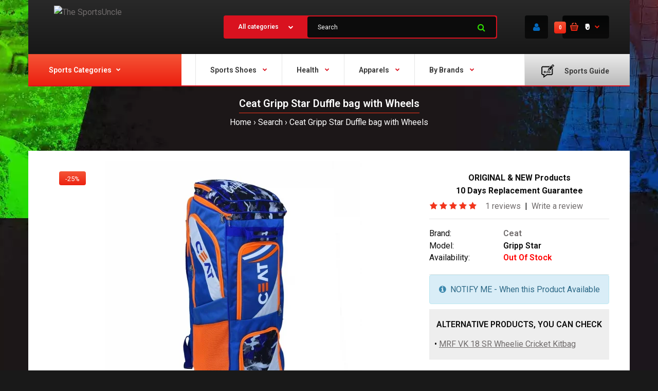

--- FILE ---
content_type: text/html; charset=utf-8
request_url: https://www.sportsuncle.com/ceat-grippstar-duffle-kit-bag.html?tag=wheels
body_size: 62795
content:
<!DOCTYPE html> <html lang="en" class="responsive" > <head>                      <!-- Google Marketing Tools Opencart - https://devmanextensions.com --> <script type="text/javascript" nitro-exclude="">
                            // Google Marketing Tools - Declare basic variables
                            var dataLayer = [];
					        var dataLayer_setup_link = 'https://www.sportsuncle.com/index.php?route=extension/module/gmt_datalayer/setup&v=44c4cad4-9195-40bb-a600-42207f536c12';
					        var gmt_language = 'en';
							var is_debug_enabled = false;
                			var is_google_consent_enabled = false;
							var admin_url = 'https://www.sportsuncle.com/admin/index.php?route=extension/module/google_all';
							var track_api_url = 'https://www.sportsuncle.com/index.php?route=extension/module/gmt_datalayer/save_order_tracking_status';
							var gc_settings = {"languages":{"en":{"popup_title":"This site uses cookies.","button_configure_title":"Cookies configuration","popup_explain":"<p>Some of these cookies are essential, while others help us to improve your experience by providing insights into how the site is being used.<\/p><\/p>","link_title":"More information","button_accept_all":"Accept all","button_accept_selection":"Accept selection","button_configure":"Customize","button_refuse_text":"Refuse all","necessary_label":"Necessary","necessary_explain":"Enables browser storage related to security such as authentication functionality, fraud prevention, and other user protection","preferences_label":"Preferences","preferences_explain":"Enables storage that supports the functionality of the website or app e.g. language settings","statistics_label":"Statistics","statistics_explain":"Enables storage (such as cookies) related to analytics e.g. visit duration","marketing_label":"Marketing","marketing_explain":"Enables storage (such as cookies) related to advertising","link_href":false}},"gdpr_button_position":"","gdpr_button_configuration":false,"gdpr_popup_position":"middle","gdpr_bar_text_button_configure":"000000","gdpr_bar_background_button_refuse":"ddd","gdpr_bar_text_button_refuse":"000000","gdpr_bar_main_color":"229ac8","gdpr_button_icon_color":"ffffff","gdpr_bar_background_button_configure":"daebf3","gdpr_bar_background":"ffffff","gdpr_bar_color":"0a010a","gdpr_bar_button_accept_all_color":"ffffff","gdpr_bar_button_accept_selection_color":"63b0cc","gdpr_bar_text_button_accept_selection":"000000","gdpr_bar_necessary_checkbox_color":"229ac8","gdpr_bar_preferences_checkbox_color":"229ac8","gdpr_bar_statistics_checkbox_color":"229ac8","gdpr_bar_marketing_checkbox_color":"229ac8"};
                     </script><script type="text/javascript" nitro-exclude="">(function(w,d,s,l,i){w[l]=w[l]||[];w[l].push({'gtm.start':
					new Date().getTime(),event:'gtm.js'});var f=d.getElementsByTagName(s)[0],
					j=d.createElement(s),dl=l!='dataLayer'?'&l='+l:'';j.async=true;j.src=
					'https://www.googletagmanager.com/gtm.js?id='+i+dl;f.parentNode.insertBefore(j,f);
					})(window,document,'script','dataLayer','GTM-K4JGRQX');</script><script type="text/javascript" nitro-exclude="" src="https://www.sportsuncle.com/catalog/view/javascript/devmanextensions_gmt/data-layer-events.js?v=13.3.2"></script><script type="text/javascript" nitro-exclude="">
                    var scriptElement = document.createElement("script");
                    scriptElement.src = "https://www.sportsuncle.com/catalog/view/javascript/devmanextensions_gmt/gmt-library.js?v=13.3.2";
                    scriptElement.setAttribute("nitro-exclude", "");

                    var _GoogleMarketingTools;

                    scriptElement.onload = function() {
                        if (typeof GoogleMarketingTools === "undefined") {
                            console.error("GoogleMarketingTools error: JS Library GoogleMarketingTools not loaded.");
                        } else {
                            var google_marketing_tools_settings = {
                                "lang" : gmt_language,
                                "isDebugEnabled": is_debug_enabled,
                                "adminUrl": admin_url,
                                "trackApiUrl": track_api_url,
                                "isGoogleConsentEnabled": is_google_consent_enabled,
                                "googleConsentSettings": {
                                    "buttonConfiguration": gc_settings.gdpr_button_configuration,
                                    "consentPopupPosition": gc_settings.gdpr_popup_position,
                                    "consentPopupButtonConfigPosition": gc_settings.gdpr_button_position,
                                    "mainColor": gc_settings.gdpr_bar_main_color,
                                    "configurationButtonSvgColor": gc_settings.gdpr_button_icon_color,
                                    "configurationButtonColor": gc_settings.gdpr_bar_background_button_configure,
                                    "configurationButtonTextColor": gc_settings.gdpr_bar_text_button_configure,
                                    "refuseButtonBackgroundColor": gc_settings.gdpr_bar_background_button_refuse,
                                    "refuseButtonFontColor": gc_settings.gdpr_bar_text_button_refuse,
                                    "popupBackground": gc_settings.gdpr_bar_background,
                                    "popupFontColor": gc_settings.gdpr_bar_color,
                                    "buttonAcceptAllFontColor": gc_settings.gdpr_bar_button_accept_all_color,                                    
                                    "acceptSelectionButtonBackgroundColor": gc_settings.gdpr_bar_button_accept_selection_color,
                                    "acceptSelectionButtonFontColor": gc_settings.gdpr_bar_text_button_accept_selection,
                                    "necessaryCheckboxColor": gc_settings.gdpr_bar_necessary_checkbox_color,
                                    "preferencesCheckboxColor": gc_settings.gdpr_bar_preferences_checkbox_color,
                                    "statisticsCheckboxColor": gc_settings.gdpr_bar_statistics_checkbox_color,
                                    "marketingCheckboxColor": gc_settings.gdpr_bar_marketing_checkbox_color,                                    
                                    "languages": gc_settings.languages
                                }
                            };
                        
                            _GoogleMarketingTools = new GoogleMarketingTools(google_marketing_tools_settings);
                                    
                            var xhr = new XMLHttpRequest();
                            
                            xhr.open("POST", dataLayer_setup_link);
                            xhr.setRequestHeader("Content-type", "application/x-www-form-urlencoded;charset=UTF-8");
                            xhr.responseType = "json";
                            
                            xhr.onload = function() {
                                if (xhr.readyState === xhr.DONE && xhr.status === 200) {
                                    var result = xhr.response;
                                    googleMarketingTools_Start(result);
                                }
                            };

                            xhr.send("gmt_setup=true");
                        }
                    };
                
                    document.head.appendChild(scriptElement);
                </script><script type="text/javascript" nitro-exclude="">
                    function gmt_facebook_track(data) {
                        var xhr = new XMLHttpRequest();
                        xhr.open("POST", 'index.php?route=extension/module/gmt_facebook/track');
                        xhr.setRequestHeader("Content-type", "application/x-www-form-urlencoded;charset=UTF-8");
                        xhr.responseType = 'json';
                        xhr.onload = function() {
                            if (xhr.readyState === xhr.DONE && xhr.status === 200) {
                            }
                        };
                     
                        xhr.send(JSON.stringify(data));
                    }
                </script><!-- Google Marketing Tools Opencart - https://devmanextensions.com -->                      <link rel="preload" href="/catalog/view/theme/fastor/fonts/fontawesome-webfont.woff2?v=4.3.0" as="font" type="font/woff2" crossorigin>       	<title>Buy Ceat Gripp Star Duffle bag with Wheels - Sportsuncle</title> 	<base href="https://www.sportsuncle.com/" />  	<meta charset="utf-8">  		<meta name="viewport" content="width=device-width, initial-scale=1.0"> 	 		<meta name="description" content="BUY NOW Ceat Gripp Star Duffle bag with Wheels at lowest price on Sportsuncle. Free Shipping all over India. Best Store to buy Genuine and New products." /> 	 		<meta name="keywords" content=" ceat gripp star duffle bag with wheels gripp star ceat" /> 	 		<link href="https://www.sportsuncle.com/ceat-grippstar-duffle-kit-bag.html" rel="canonical" /> 		<link href="https://www.sportsuncle.com/image/catalog/images/favicon-16x16.png" rel="icon" /> 		 	          <link rel="preconnect" href="https://fonts.gstatic.com" crossorigin> <link href="https://fonts.googleapis.com/css?family=Roboto:400,600,700&display=swap" rel="stylesheet" type="text/css" media="print" onload="this.media='all'">  	<style> 		/* Critical CSS for menu.css */ 		.megaMenuToggle{display:none}.container-megamenu.container .container{width:auto!important}.mega-menu-modules>div{position:static}.mega-menu-modules>div:first-child>div{z-index:0;position:relative;margin-left:-45px!important}.standard-body .fixed .mega-menu-modules>div:first-child>div{margin-left:-40px!important}#main .mega-menu-modules>div:last-child>div{padding-left:7px}.megamenu-background{border-bottom:2px solid #d9121f;position:relative}.megamenu-background>div{background:url(../img/bg-megamenu.png) top left repeat-x}.overflow-megamenu{position:relative;z-index:25}ul.megamenu{opacity:1;margin:0;padding:0;list-style:none}ul.megamenu>li{float:left;width:auto;margin:0 36px 0 0}.megamenu-type-13 #main ul.megamenu>li{margin-right:0;border-left:1px solid rgba(0,0,0,.1)}.megamenu-type-13 #main ul.megamenu>li:first-child{border:none}ul.megamenu>li.pull-right{float:right;margin:0 0 0 10px}.megamenu-type-13 #main ul.megamenu>li.pull-right{margin:0 -45px 0 10px}.megamenu-type-13 ul.megamenu>li.pull-right{border:none}.megamenu-type-13 .standard-body #main .fixed ul.megamenu>li.pull-right{margin-right:-40px}ul.megamenu>li .close-menu,ul.megamenu>li .open-menu{display:none}ul.megamenu>li>a{display:block;position:relative;font-size:14px;padding:26px 2px 19px;height:71px}.megamenu-type-13 ul.megamenu>li>a{height:61px;padding-top:20px;padding-left:28px;padding-right:28px}.megamenu-type-13 ul.megamenu>li:first-child>a{padding-left:0}ul.megamenu>li.pull-right>a{padding-right:0}.megamenu-type-13 ul.megamenu>li.pull-right>a{padding-right:40px;padding-left:32px}ul.megamenu>li.with-sub-menu>a strong:after{content:"\f078";display:inline-block;font:normal normal normal 14px/1 FontAwesome;font-size:9px;text-rendering:auto;-webkit-font-smoothing:antialiased;-moz-osx-font-smoothing:grayscale;color:#d9121f;vertical-align:top;margin:5px 0 0 12px}ul.megamenu>li>a strong{font-weight:600}ul.megamenu>li>a img{margin-right:11px;margin-left:14px;margin-bottom:3px;vertical-align:middle}.megamenu-type-13 ul.megamenu>li>a img{margin-left:0;margin-right:20px}ul.megamenu>li>.sub-menu{position:absolute;z-index:-20;visibility:hidden;right:0}ul.megamenu>li>.sub-menu>.content{display:none}ul.megamenu>li>.sub-menu>.content>.arrow{position:absolute;left:0;height:1px}ul.megamenu>li>.sub-menu>.content>.arrow:after{position:absolute;margin-top:-40px;margin-left:-20px;display:inline-block;border-right:10px solid transparent;border-bottom:10px solid #fff;border-left:10px solid transparent;content:'';z-index:30}ul.megamenu.shift-up>li>.sub-menu>.content{display:block;opacity:0;filter:alpha(opacity=0);visibility:hidden;margin-top:25px}ul.megamenu.shift-left>li>.sub-menu>.content{display:block;opacity:0;filter:alpha(opacity=0);visibility:hidden;left:30px}.horizontal ul.megamenu>li>.sub-menu{max-width:100%}ul.megamenu li .sub-menu .content{padding:30px;background:#fff;box-shadow:0 0 25px rgba(0,0,0,.15);-moz-box-shadow:0 0 25px rgba(0,0,0,.15);-webkit-box-shadow:0 0 25px rgba(0,0,0,.15);box-sizing:content-box!important;-moz-box-sizing:content-box!important;-webkit-box-sizing:content-box!important}ul.megamenu li .sub-menu.full-width-sub-menu .content{padding:30px 45px 40px}.standard-body .fixed ul.megamenu li .sub-menu.full-width-sub-menu .content{padding:30px 40px 40px}ul.megamenu .sub-menu .content>.row{padding-top:20px}ul.megamenu .sub-menu .content>.row:first-of-type{padding:0}ul.megamenu li .sub-menu .content .hover-menu .menu>ul>li{position:relative;margin:0 -30px}ul.megamenu li .sub-menu .content .hover-menu a.main-menu{display:block;position:relative;margin:0;padding:10px 30px 8px;font-size:14px;font-weight:600}ul.megamenu li .sub-menu .content .col-sm-12 .hover-menu a.main-menu{background:url(../img/bg-megamenu.png) top left repeat-x}ul.megamenu li .sub-menu .content .hover-menu li:first-child a.main-menu{background:0 0}ul.megamenu li .sub-menu .content .hover-menu .menu ul{list-style:none;margin:-14px 0 -15px;padding:0;position:relative}.megaMenuToggle{display:none}.megamenuToogle-wrapper{position:relative;z-index:22;margin-top:-1px;background:#fafafa}.megamenuToogle-wrapper .megamenuToogle-pattern{background:url(../img/bg-megamenu.png) top left repeat-x}.vertical .megamenuToogle-wrapper{margin-top:0}.megamenuToogle-wrapper .container{color:#333;font-size:14px;font-weight:600;padding:22px 30px 18px!important}.vertical .megamenuToogle-wrapper .container{padding:26px 30px 23px!important}.megamenuToogle-wrapper .container>div{float:right;width:15px;margin:4px 0 0}.megamenuToogle-wrapper .container>div span{display:block;width:100%;height:2px;margin-top:2px;background:#d9121f}.vertical #menuHeading{margin:30px 0 0}.vertical .megamenu-wrapper{display:block;border:none;background:#333!important;position:relative;z-index:23}.vertical ul.megamenu>li{display:block;float:none!important;width:auto;background:0 0;border:none;border-top:1px solid #404040;position:relative;margin:0!important;padding:0}.vertical ul.megamenu>li:first-child{border:none;padding-top:3px}.vertical ul.megamenu>li:last-child{padding-bottom:3px}.vertical ul.megamenu>li>a{color:#fff;text-shadow:none;background:0 0!important;height:auto!important;margin:0;padding:14px 30px 13px}.vertical ul.megamenu>li.with-sub-menu>a strong:after{display:none}.vertical ul.megamenu>li.with-sub-menu>a{overflow:hidden}.vertical ul.megamenu>li.with-sub-menu>a:before{display:block;position:absolute;top:20px;right:30px;font-family:FontAwesome;font-size:9px;line-height:9px;font-weight:400;-webkit-font-smoothing:antialiased;-moz-osx-font-smoothing:grayscale;content:"\f054";color:#fff}.vertical ul.megamenu>li.with-sub-menu>a:after{display:block;position:absolute;top:20px;left:15px;font-family:FontAwesome;font-size:9px;line-height:9px;font-weight:400;-webkit-font-smoothing:antialiased;-moz-osx-font-smoothing:grayscale;content:"\f054";color:#fff;opacity:0;visibility:hidden}.vertical ul.megamenu>li>.sub-menu{left:100%;padding-top:0;top:-10px}.vertical ul.megamenu>li>.sub-menu>.content{margin-left:0;position:relative!important}.vertical ul.megamenu>li>.sub-menu>.content>.arrow{left:0!important;top:0}.vertical ul.megamenu>li>.sub-menu>.content>.arrow:after{position:absolute;top:24px;left:0;margin-top:0;margin-left:-10px;display:block;border-color:transparent;border-style:solid;border-width:10px;border-right-color:#fff;border-left-width:0;content:'';z-index:30}.megamenu-background .vertical #menuHeading{margin:0}.megamenu-background .vertical .megamenuToogle-wrapper{background:#fafafa}.megamenu-background .vertical .megamenuToogle-wrapper .megamenuToogle-pattern{background:url(../img/bg-megamenu.png) top right repeat-y}.megamenu-background .vertical .megamenuToogle-wrapper .container{padding:26px 30px 23px 45px!important;background:url(../img/bg-megamenu.png) top left repeat-x;color:#333;height:71px}.megamenu-type-13 .megamenu-background .vertical .megamenuToogle-wrapper .container{height:61px;padding-top:20px!important;padding-bottom:20px!important}.standard-body .fixed .megamenu-background .vertical .megamenuToogle-wrapper .container{padding-left:40px!important}.megamenu-background .vertical .megamenuToogle-wrapper .container:after{content:"\f078";display:inline-block;font:normal normal normal 14px/1 FontAwesome;font-size:9px;text-rendering:auto;-webkit-font-smoothing:antialiased;-moz-osx-font-smoothing:grayscale;color:#d9121f;vertical-align:top;margin:5px 0 0 6px}#main .megamenu-background .vertical .megamenu-wrapper{position:absolute;width:100%;visibility:hidden;opacity:0;z-index:-100;margin-top:20px}.common-home.show-vertical-megamenu #main .megamenu-background .vertical .megamenu-wrapper{visibility:visible;opacity:1;z-index:1;margin-top:0}#main .megamenu-background .vertical ul.megamenu>li>a{padding-left:45px}.standard-body #main .fixed .megamenu-background .vertical ul.megamenu>li>a{padding-left:40px}#main .megamenu-background .vertical ul.megamenu>li.with-sub-menu>a:after{left:20px}@media (max-width:767px){.responsive ul.megamenu .sub-menu .content{padding:20px 30px!important}.responsive ul.megamenu .sub-menu .content .row{margin:0 -30px;padding:0}.responsive ul.megamenu .sub-menu .content .row>div{margin-top:20px;border-top:1px solid #e6e6e6;padding-top:20px;padding-left:30px;background:0 0!important;padding-right:30px}.responsive ul.megamenu .sub-menu .content .row:first-of-type>div:first-child{margin-top:0;border-top:none;padding-top:0}.responsive ul.megamenu li .menu>ul>li{position:relative}.responsive ul.megamenu li .sub-menu .content .hover-menu .menu{position:relative;margin:-20px -30px;overflow:hidden}.responsive ul.megamenu li .sub-menu .content .hover-menu .menu ul{margin:0!important;padding:0!important;min-height:0!important}.responsive ul.megamenu li .sub-menu .content .hover-menu .menu ul li{border-top:1px solid #e5e5e5;margin:0;background:0 0;float:none}.responsive ul.megamenu li .sub-menu .content .hover-menu .menu ul li a{display:block;padding:13px 30px 10px;font-size:14px;font-weight:300;background:#fff;font-family:Poppins}.responsive .vertical ul.megamenu li .sub-menu .content .hover-menu .menu ul li a{padding-left:25px;padding-right:25px}.responsive .megamenu-background .vertical ul.megamenu li .sub-menu .content .hover-menu .menu ul li a{padding-left:30px;padding-right:30px}.responsive ul.megamenu li .sub-menu .content .hover-menu .menu ul li a:before,.responsive ul.megamenu li .sub-menu .content .hover-menu .menu ul li a:after{display:none}}@media (max-width:991px){.responsive ul.megamenu li .sub-menu .content{background-image:none!important}.responsive .mega-menu-modules .vertical.mobile-disabled{display:none!important}.responsive .vertical ul.megamenu>li{position:relative!important;padding:0!important;border-left:none!important;border-right:none!important}.responsive .vertical ul.megamenu>li.hover:before{display:none}.responsive #main .vertical ul.megamenu>li>a{padding-left:30px!important}.responsive .mega-menu-modules>div:first-child>div{margin-right:-30px!important}.responsive .mega-menu-modules>div:first-child .vertical #menuHeading{margin-top:0!important}.responsive .megamenu-background .vertical .megamenuToogle-wrapper .megamenuToogle-pattern{background-image:none}.responsive #main .vertical .megamenuToogle-wrapper .container{padding-left:30px!important;height:auto!important}.responsive .megamenu-background .vertical .megamenuToogle-wrapper{background:#d9121f}.responsive .megamenu-background .vertical .megamenuToogle-wrapper .container{color:#fff}.responsive .vertical ul.megamenu>li.with-sub-menu>a:before,.responsive .vertical ul.megamenu>li.with-sub-menu>a:after{display:none}.responsive #main .megamenu-background .vertical .megamenu-wrapper{visibility:visible;opacity:1;z-index:1;margin-top:0!important;position:relative;margin-bottom:30px}.responsive .megaMenuToggle{display:block}.responsive .horizontal{position:relative;margin:0 -30px!important}.responsive .vertical .megamenu-wrapper{display:none}.responsive .horizontal .megamenu-wrapper{display:none;background:#333!important;position:relative}.responsive .horizontal ul.megamenu>li{display:block;text-align:left;float:none!important;width:auto;background:0 0!important;border:none;border-top:1px solid #404040;position:relative;margin:0!important;padding:0}.responsive #main .horizontal ul.megamenu>li{border-left:none;border-right:none;border-bottom:none}.responsive .horizontal ul.megamenu>li:first-child{border:none!important}.responsive .horizontal ul.megamenu>li>a{color:#fff;text-shadow:none;background:0 0!important;margin:0;padding:14px 30px 13px!important;height:auto!important;border:none}.responsive .horizontal ul.megamenu>li>a img{margin-left:0}.responsive ul.megamenu>li.with-sub-menu>a strong:after{display:none}.responsive ul.megamenu>li>.sub-menu>.content>.arrow{display:none}.responsive ul.megamenu>li.with-sub-menu .open-menu{position:absolute;right:13px;top:2px;z-index:10;padding:6px 18px 10px 50px;display:block;height:45px;color:#fff}.responsive .vertical ul.megamenu>li.with-sub-menu .open-menu{right:5px}.responsive ul.megamenu>li.with-sub-menu .open-menu:before{content:"+";font-family:Arial;font-weight:300;font-size:20px}.responsive ul.megamenu>li>.sub-menu{width:100%!important;padding-top:0;position:relative;display:none;z-index:2!important;visibility:visible!important;left:0!important;top:0!important;margin:0!important}.responsive ul.megamenu li .sub-menu .content{box-shadow:none;-webkit-box-shadow:none;-moz-box-shadow:none;border:none;border-radius:0;-moz-border-radius:0x;-webkit-border-radius:0;display:block!important;visibility:visible!important;opacity:1!important;filter:alpha(opacity=100)!important;margin-top:0!important;left:0!important;margin-left:0!important;-webkit-transform:scale(1,1)!important;-moz-transform:scale(1,1)!important;-o-transform:scale(1,1)!important;-ms-transform:scale(1,1)!important;transform:scale(1,1)!important}}@media (max-width:1098px){.responsive ul.megamenu>li{margin:0 20px 0 0}.responsive ul.megamenu>li.pull-right{margin:0 0 0 10px}.responsive .megamenu-type-13 #main ul.megamenu>li.pull-right,.responsive .megamenu-type-13 .standard-body #main .fixed ul.megamenu>li.pull-right{margin-right:-30px}.responsive #main .mega-menu-modules>div:last-child>div{padding-left:0}.responsive .megamenu-background .vertical .megamenuToogle-wrapper .container,.responsive .megamenu-background .vertical ul.megamenu>li>a,.responsive .standard-body .fixed .megamenu-background .vertical .megamenuToogle-wrapper .container,.responsive .standard-body .fixed .megamenu-background .vertical ul.megamenu>li>a{padding-left:30px!important}.responsive #main .megamenu-background .vertical ul.megamenu>li.with-sub-menu>a:after{left:10px}.responsive .mega-menu-modules>div:first-child>div,.responsive .standard-body .fixed .mega-menu-modules>div:first-child>div{margin-left:-30px!important}}@media (min-width:992px){.megamenu-wrapper{display:block!important}}@media (min-width:767px){.menuhide{display:none}}@media (max-width:767px){.megamenuToogle-wrapper .container{padding:10px 30px!important}.responsive .standard-body .fixed{padding:0!important}} 	</style>  	<style> 		/* catalog/view/theme/fastor/css/spacing_20.css */ 		.row{margin-left:-10px;margin-right:-10px}.col-xs-6,.col-sm-2,.col-sm-3,.col-sm-4,.col-sm-8,.col-sm-12,.col-sm-25,.col-md-3,.col-md-9,.col-md-12,.col-lg-2{padding-left:10px;padding-right:10px}#main .camera_slider{margin-top:20px!important}#top #cart_block .dropdown-menu{width:500px}.mini-cart-info table{margin-bottom:20px}.mini-cart-info .image{padding:20px 20px 0}.mini-cart-info .name{padding:20px 10px 0}.mini-cart-info .quantity{padding:20px 10px 0}.mini-cart-info td.total{padding:20px 10px 0}.mini-cart-info .remove{padding:20px 20px 0 10px}.mini-cart-total{padding:20px 20px 4px}.mini-cart-total td:last-child{width:110px}#cart_block .checkout{padding:0 20px 20px}.product-grid .product:before{right:-11px} 	</style> 	 	<link rel="stylesheet" type="text/css" href="catalog/view/theme/fastor/css/bootstrap.css?v=27" /> <link rel="stylesheet" type="text/css" href="catalog/view/theme/fastor/css/stylesheet.css?v=27" /> <link rel="stylesheet" type="text/css" href="catalog/view/theme/fastor/css/responsive.css?v=27" /> <link rel="stylesheet" type="text/css" href="catalog/view/theme/fastor/css/owl.carousel.css?v=27" media="print" onload="this.media='all'" /> <link rel="stylesheet" type="text/css" href="catalog/view/theme/fastor/css/font-awesome.min.css?v=27" media="print" onload="this.media='all'" /> <style type="text/css"> 					body, 		.product-filter .list-options select, 		.blog-article .post .box .box-heading { 			color: #0d0d0d; 		} 				 				a { 			color: #706c6c; 		} 				 				a:hover, 		div.pagination-results ul li.active { 			color: #3d3d3d; 		} 		 		     		      		     .product-info .radio-type-button span:hover, 		     .product-info .radio-type-button span.active, 		     .product-info .radio-type-button2 span:hover, 		     .product-info .radio-type-button2 span.active, 		     #main .mfilter-image ul li.mfilter-image-checked { 		          border-color: #3d3d3d; 		     } 		      		     .product-info .radio-type-button2 span.active { 		          background: #3d3d3d; 		     } 				 				.compare-info .price-new,  		.product-grid .product .price,  		.product-list .actions > div .price, 		.product-info .price .price-new, 		ul.megamenu li .product .price, 		.mini-cart-total td:last-child, 		.cart-total table tr td:last-child, 		.mini-cart-info td.total, 		.advanced-grid-products .product .right .price, 		.product-list .name-actions > .price, 		.today-deals-products .product .price, 		.medic-last-in-stock .price, 		.architecture-products .product .right .price, 		.matrialarts-products .matrial-product .right .price, 		.today-deals-toys2-products .price, 		.today-deals-petshop2-products .price, 		.today-deals-shoes3-products .price, 		.today-deals-computer8-products .price, 		.today-deals-computer6-products .price, 		.holidays-products .product .right .price, 		.today-deals-computer6-products .countdown-section { 			color: #E53935; 		} 				 				 				.product-info .price .price-old { 			color: #858080; 		} 				 				body, 		.standard-body .full-width #mfilter-content-container > span:before { 			background: #191919; 		} 				 				.product-grid .product:hover:before, 		.product-list > div:hover { 			border-color: #303030; 		} 				 				 				 				 				.product-grid .product .only-hover ul li a:hover, 		.architecture-products .product .right .only-hover ul li a:hover, 		.product-list .name-actions ul li a:hover, 		.today-deals-toys2-products .only-hover ul li a:hover, 		.today-deals-petshop2-products .only-hover ul li a:hover, 		.flower-product .right ul li a:hover { 			background-color: #f2351c; 		} 				 				.product-grid .product .only-hover ul li a:hover, 		.architecture-products .product .right .only-hover ul li a:hover, 		.product-list .name-actions ul li a:hover, 		.today-deals-toys2-products .only-hover ul li a:hover, 		.today-deals-petshop2-products .only-hover ul li a:hover, 		.flower-product .right ul li a:hover { 			border-color: #f2351c; 		} 				 				.product-grid .product .only-hover ul li a:hover, 		.architecture-products .product .right .only-hover ul li a:hover, 		.product-list .name-actions ul li a:hover, 		.today-deals-toys2-products .only-hover ul li a:hover, 		.today-deals-petshop2-products .only-hover ul li a:hover, 		.flower-product .right ul li a:hover { 			color: #fff; 		} 				 				 				 				 				.dropdown-menu li a:hover, 		.dropdown-menu .mini-cart-info a:hover, 		.ui-autocomplete li a:hover, 		.ui-autocomplete li a.ui-state-focus { 			color: #f2351c !important; 		} 				 				 				 				 				 				 				 				 				 				.select:after, 		.product-filter .list-options .sort:after, 		.product-filter .list-options .limit:after { 			color: #f2351c; 		} 				 				.box .box-content.products, 		.product-grid .product-hover .only-hover { 			background: #fff; 		} 		 		.product-grid .product:before { 		     border-color: #fff; 		} 				 				 				 				 				#mfilter-content-container > div.pagination-results .text-right, 		.content-without-background #mfilter-content-container > p { 			color: #808080; 		} 				 				 				 				 				 				.box, 		.bg-filter-tabs, 		.htabs:before { 			background: #fff; 		} 				 				.box .box-heading, 		.product-block .title-block, 		.refine_search { 			color: #1a1a1a; 		} 				 				.box .box-heading, 		.product-block .title-block, 		.refine_search, 		.market-products-categories > ul > li > a { 			border-bottom-color: #f2351c; 		} 				 				.col-sm-3 .box-no-advanced.box .box-content, .col-sm-4 .box-no-advanced.box .box-content, .col-md-3 .box-no-advanced.box .box-content, .col-md-4 .box-no-advanced.box .box-content { 			background: #fff !important; 		} 				 				.col-sm-3 .box-no-advanced.box .box-content, .col-sm-4 .box-no-advanced.box .box-content, .col-md-3 .box-no-advanced.box .box-content, .col-md-4 .box-no-advanced.box .box-content { 			border-color: none; 		} 		 		.col-sm-3 .box-no-advanced.box .box-heading, .col-sm-4 .box-no-advanced.box .box-heading, .col-md-3 .box-no-advanced.box .box-heading, .col-md-4 .box-no-advanced.box .box-heading { 		     border-color: none; 		} 		      		     		.col-sm-3 .box-no-advanced.box .box-content, .col-sm-4 .box-no-advanced.box .box-content, .col-md-3 .box-no-advanced.box .box-content, .col-md-4 .box-no-advanced.box .box-content {      			border: none;     		      		}      		      		.col-sm-3 .box-no-advanced.box .box-heading, .col-sm-4 .box-no-advanced.box .box-heading, .col-md-3 .box-no-advanced.box .box-heading, .col-md-4 .box-no-advanced.box .box-heading {      			margin-bottom: 2px;		      		}      						 				 				 				 				 				 				 				 				 				 				 				 				 				 				 				.header-type-3 #top .search_form:hover, 		.header-type-8 #top .search_form:hover { 			background-color: #ff1414; 		} 				 				 				 				 				 				 				 				 				 				 				 				 				 				 				 				 				 				 				 				 				 				 				 				 				 				#top .background { 			background: #0e0e0e; /* Old browsers */ 			background: -moz-linear-gradient(top, #0e0e0e 0%, #292929 0%, #0e0e0e 99%); /* FF3.6+ */ 			background: -webkit-gradient(linear, left top, left bottom, color-stop(0%,#0e0e0e), color-stop(0%,#292929), color-stop(99%,#0e0e0e)); /* Chrome,Safari4+ */ 			background: -webkit-linear-gradient(top, #0e0e0e 0%,#292929 0%,#0e0e0e 99%); /* Chrome10+,Safari5.1+ */ 			background: -o-linear-gradient(top, #0e0e0e 0%,#292929 0%,#0e0e0e 99%); /* Opera 11.10+ */ 			background: -ms-linear-gradient(top, #0e0e0e 0%,#292929 0%,#0e0e0e 99%); /* IE10+ */ 			background: linear-gradient(to bottom, #0e0e0e 0%,#292929 0%,#0e0e0e 99%); /* W3C */ 		} 				 				.megamenu-background { 			border-bottom-color: none; 		} 		 		     		     .megamenu-background { 		          border-bottom: none; 		     } 		     				 				 				 				 				 				#top .search_form input { 			background: #0c0c0c; 		} 				 				#top .search_form input:focus { 			background: #151515; 		} 				 				 				 				#top .search_form input { 			color: #fff; 		} 		 		#top .search_form input::-webkit-input-placeholder { /* WebKit, Blink, Edge */ 		    color:    #fff; 		} 		 		#top .search_form input:-moz-placeholder { /* Mozilla Firefox 4 to 18 */ 		   color:    #fff; 		   opacity:  1; 		} 		 		#top .search_form input::-moz-placeholder { /* Mozilla Firefox 19+ */ 		   color:    #fff; 		   opacity:  1; 		} 		 		#top .search_form input:-ms-input-placeholder { /* Internet Explorer 10-11 */ 		   color:    #fff; 		} 				 				.search_form .button-search,  		.search_form .button-search2 { 			color: #2fde02; 		} 				 				#top .dropdown > a:after { 			color: #f2351c; 		} 				 				#top .dropdown > a { 			color: #fff; 		} 				 				#top .dropdown:hover > a { 			color: #f2351c; 		} 				 				#top .dropdown:hover > a:after { 			color: #fff; 		} 				 				#top .my-account, 		.rtl .header-type-10 #top .my-account { 			border-color: none; 						     border: none; 			     padding-top: 10px; 					} 				 				 				#top .my-account { 			background: #0b0b0b; /* Old browsers */ 			background: -moz-linear-gradient(top, #0b0b0b 0%, #070808 0%, #0b0b0b 99%); /* FF3.6+ */ 			background: -webkit-gradient(linear, left top, left bottom, color-stop(0%,#0b0b0b), color-stop(0%,#070808), color-stop(99%,#0b0b0b)); /* Chrome,Safari4+ */ 			background: -webkit-linear-gradient(top, #0b0b0b 0%,#070808 0%,#0b0b0b 99%); /* Chrome10+,Safari5.1+ */ 			background: -o-linear-gradient(top, #0b0b0b 0%,#070808 0%,#0b0b0b 99%); /* Opera 11.10+ */ 			background: -ms-linear-gradient(top, #0b0b0b 0%,#070808 0%,#0b0b0b 99%); /* IE10+ */ 			background: linear-gradient(to bottom, #0b0b0b 0%,#070808 0%,#0b0b0b 99%); /* W3C */ 		} 				 				#top .my-account, 		.header-type-23 .dropdown i { 			color: #0468bc; 		} 				 				 				 				#top .my-account:hover { 			background: #161616; /* Old browsers */ 			background: -moz-linear-gradient(top, #161616 0%, #040505 0%, #161616 99%); /* FF3.6+ */ 			background: -webkit-gradient(linear, left top, left bottom, color-stop(0%,#161616), color-stop(0%,#040505), color-stop(99%,#161616)); /* Chrome,Safari4+ */ 			background: -webkit-linear-gradient(top, #161616 0%,#040505 0%,#161616 99%); /* Chrome10+,Safari5.1+ */ 			background: -o-linear-gradient(top, #161616 0%,#040505 0%,#161616 99%); /* Opera 11.10+ */ 			background: -ms-linear-gradient(top, #161616 0%,#040505 0%,#161616 99%); /* IE10+ */ 			background: linear-gradient(to bottom, #161616 0%,#040505 0%,#161616 99%); /* W3C */ 		} 				 				#top .my-account:hover, 		.header-type-23 .dropdown:hover i { 			color: #0576c4; 		} 				 				#top #cart_block .cart-heading .cart-icon, 		.cart-block-type-2 #top #cart_block .cart-heading, 		.cart-block-type-9 #top #cart_block .cart-heading, 		.cart-block-type-8 #top #cart_block .cart-heading, 		.cart-block-type-7 #top #cart_block .cart-heading, 		.cart-block-type-4 #top #cart_block .cart-heading, 		.cart-block-type-6 #top #cart_block .cart-heading, 		.cart-block-type-8 #top #cart_block .cart-heading p, 		.cart-block-type-4 #top #cart_block .cart-heading .cart-icon, 		.rtl .cart-block-type-8 #top #cart_block .cart-heading p, 		.rtl .header-type-10 #top #cart_block .cart-heading .cart-icon, 		.rtl .cart-block-type-4 #top #cart_block .cart-heading .cart-icon { 			border-color: #0b0b0b; 		} 		 		     		      				 				 				#top #cart_block .cart-heading .cart-icon, 		.cart-block-type-2 #top #cart_block .cart-heading, 		.cart-block-type-9 #top #cart_block .cart-heading, 		.cart-block-type-8 #top #cart_block .cart-heading, 		.cart-block-type-7 #top #cart_block .cart-heading, 		.cart-block-type-4 #top #cart_block .cart-heading { 			background: #0b0b0b; /* Old browsers */ 			background: -moz-linear-gradient(top, #0b0b0b 0%, #040505 0%, #0b0b0b 99%); /* FF3.6+ */ 			background: -webkit-gradient(linear, left top, left bottom, color-stop(0%,#0b0b0b), color-stop(0%,#040505), color-stop(99%,#0b0b0b)); /* Chrome,Safari4+ */ 			background: -webkit-linear-gradient(top, #0b0b0b 0%,#040505 0%,#0b0b0b 99%); /* Chrome10+,Safari5.1+ */ 			background: -o-linear-gradient(top, #0b0b0b 0%,#040505 0%,#0b0b0b 99%); /* Opera 11.10+ */ 			background: -ms-linear-gradient(top, #0b0b0b 0%,#040505 0%,#0b0b0b 99%); /* IE10+ */ 			background: linear-gradient(to bottom, #0b0b0b 0%,#040505 0%,#0b0b0b 99%); /* W3C */ 		} 				 				#top #cart_block:hover .cart-heading .cart-icon, 		.cart-block-type-2 #top #cart_block:hover .cart-heading, 		.cart-block-type-9 #top #cart_block:hover .cart-heading, 		.cart-block-type-8 #top #cart_block:hover .cart-heading, 		.cart-block-type-7 #top #cart_block:hover .cart-heading, 		.cart-block-type-4 #top #cart_block:hover .cart-heading, 		.cart-block-type-6 #top #cart_block:hover .cart-heading, 		.cart-block-type-8 #top #cart_block:hover .cart-heading p, 		.cart-block-type-4 #top #cart_block:hover .cart-heading .cart-icon, 		.rtl .cart-block-type-8 #top #cart_block:hover .cart-heading p, 		.rtl .header-type-10 #top #cart_block:hover .cart-heading .cart-icon, 		.rtl .cart-block-type-4 #top #cart_block:hover .cart-heading .cart-icon { 			border-color: #161616; 		} 		 		     				 				 				#top #cart_block:hover .cart-heading .cart-icon, 		.cart-block-type-2 #top #cart_block:hover .cart-heading, 		.cart-block-type-9 #top #cart_block:hover .cart-heading, 		.cart-block-type-8 #top #cart_block:hover .cart-heading, 		.cart-block-type-7 #top #cart_block:hover .cart-heading, 		.cart-block-type-4 #top #cart_block:hover .cart-heading { 			background: #161616; /* Old browsers */ 			background: -moz-linear-gradient(top, #161616 0%, #040505 0%, #161616 99%); /* FF3.6+ */ 			background: -webkit-gradient(linear, left top, left bottom, color-stop(0%,#161616), color-stop(0%,#040505), color-stop(99%,#161616)); /* Chrome,Safari4+ */ 			background: -webkit-linear-gradient(top, #161616 0%,#040505 0%,#161616 99%); /* Chrome10+,Safari5.1+ */ 			background: -o-linear-gradient(top, #161616 0%,#040505 0%,#161616 99%); /* Opera 11.10+ */ 			background: -ms-linear-gradient(top, #161616 0%,#040505 0%,#161616 99%); /* IE10+ */ 			background: linear-gradient(to bottom, #161616 0%,#040505 0%,#161616 99%); /* W3C */ 		} 				 				#top #cart_block .cart-heading .cart-count { 			color: #fff; 		} 				 				 				#top #cart_block .cart-heading .cart-count { 			background: #ec2211; /* Old browsers */ 			background: -moz-linear-gradient(top, #ec2211 0%, #f55335 0%, #ec2211 99%); /* FF3.6+ */ 			background: -webkit-gradient(linear, left top, left bottom, color-stop(0%,#ec2211), color-stop(0%,#f55335), color-stop(99%,#ec2211)); /* Chrome,Safari4+ */ 			background: -webkit-linear-gradient(top, #ec2211 0%,#f55335 0%,#ec2211 99%); /* Chrome10+,Safari5.1+ */ 			background: -o-linear-gradient(top, #ec2211 0%,#f55335 0%,#ec2211 99%); /* Opera 11.10+ */ 			background: -ms-linear-gradient(top, #ec2211 0%,#f55335 0%,#ec2211 99%); /* IE10+ */ 			background: linear-gradient(to bottom, #ec2211 0%,#f55335 0%,#ec2211 99%); /* W3C */ 		} 				 				#top #cart_block .cart-heading p { 			color: #fff; 		} 				 				#top #cart_block .cart-heading p:after { 			color: #ec2211; 		} 				 				#top #cart_block:hover .cart-heading .cart-count { 			color: #fff; 		} 				 				 				#top #cart_block:hover .cart-heading .cart-count { 			background: #ec2211; /* Old browsers */ 			background: -moz-linear-gradient(top, #ec2211 0%, #f55335 0%, #ec2211 99%); /* FF3.6+ */ 			background: -webkit-gradient(linear, left top, left bottom, color-stop(0%,#ec2211), color-stop(0%,#f55335), color-stop(99%,#ec2211)); /* Chrome,Safari4+ */ 			background: -webkit-linear-gradient(top, #ec2211 0%,#f55335 0%,#ec2211 99%); /* Chrome10+,Safari5.1+ */ 			background: -o-linear-gradient(top, #ec2211 0%,#f55335 0%,#ec2211 99%); /* Opera 11.10+ */ 			background: -ms-linear-gradient(top, #ec2211 0%,#f55335 0%,#ec2211 99%); /* IE10+ */ 			background: linear-gradient(to bottom, #ec2211 0%,#f55335 0%,#ec2211 99%); /* W3C */ 		} 				 				#top #cart_block:hover .cart-heading p { 			color: #ec2211; 		} 				 				#top #cart_block:hover .cart-heading p:after { 			color: #fff; 		} 				 				#main .mfilter-slider-slider .ui-slider-handle, #main #mfilter-price-slider .ui-slider-handle { 		     background: #f2351c !important; 		} 				 				#main .mfilter-slider-slider .ui-slider-range, #main #mfilter-price-slider .ui-slider-range { 		     background: #f2351c !important; 		} 				 				ul.megamenu > li.with-sub-menu > a strong:after { 			color: #f2351c; 		} 				 				ul.megamenu > li.with-sub-menu:hover > a strong:after { 			color: #333333; 		} 				 				.megamenu-background { 			background-color: #fff; 		} 				 				 				ul.megamenu > li > a { 			color: #333333; 		} 				 				ul.megamenu > li:hover > a, 		ul.megamenu > li.active > a, 		ul.megamenu > li.home > a { 			color: #f2351c; 		} 				 				.horizontal ul.megamenu > li.pull-right > a { 			color: #333333; 		} 				 				 				.horizontal ul.megamenu > li.pull-right > a { 			background: #bababa; /* Old browsers */ 			background: -moz-linear-gradient(top, #bababa 0%, #ebebeb 0%, #bababa 99%); /* FF3.6+ */ 			background: -webkit-gradient(linear, left top, left bottom, color-stop(0%,#bababa), color-stop(0%,#ebebeb), color-stop(99%,#bababa)); /* Chrome,Safari4+ */ 			background: -webkit-linear-gradient(top, #bababa 0%,#ebebeb 0%,#bababa 99%); /* Chrome10+,Safari5.1+ */ 			background: -o-linear-gradient(top, #bababa 0%,#ebebeb 0%,#bababa 99%); /* Opera 11.10+ */ 			background: -ms-linear-gradient(top, #bababa 0%,#ebebeb 0%,#bababa 99%); /* IE10+ */ 			background: linear-gradient(to bottom, #bababa 0%,#ebebeb 0%,#bababa 99%); /* W3C */ 		} 				 				#main .vertical .megamenuToogle-wrapper .container { 			color: #fff; 		} 				 				#main .vertical .megamenuToogle-wrapper .container:after { 			color: #fff; 		} 		 		.megamenu-type-15 .megamenu-background .vertical .megamenuToogle-wrapper .container:before, 		.megamenu-type-15 .megamenu-background .vertical .megamenuToogle-wrapper .container:after, 		.megamenu-type-15 .megamenu-background .vertical .megamenuToogle-wrapper:before { 		     background: #fff; 		} 		 		.megamenu-type-20 .megamenu-background .vertical .megamenuToogle-wrapper .container:before, 		.megamenu-type-20 .megamenu-background .vertical .megamenuToogle-wrapper .container:after, 		.megamenu-type-20 .megamenu-background .vertical .megamenuToogle-wrapper:before { 		     background: #fff; 		} 		 		.megamenu-type-34 .megamenu-background .vertical .megamenuToogle-wrapper .container:before, 		.megamenu-type-34 .megamenu-background .vertical .megamenuToogle-wrapper .container:after, 		.megamenu-type-34 .megamenu-background .vertical .megamenuToogle-wrapper:before { 		     background: #fff; 		} 		 		.megamenu-type-28 .megamenu-background .vertical .megamenuToogle-wrapper .container:before, 		.megamenu-type-28 .megamenu-background .vertical .megamenuToogle-wrapper .container:after, 		.megamenu-type-28 .megamenu-background .vertical .megamenuToogle-wrapper:before { 		     background: #fff; 		} 		 		.megamenu-type-25 .megamenu-background .vertical .megamenuToogle-wrapper .container:before, 		.megamenu-type-25 .megamenu-background .vertical .megamenuToogle-wrapper .container:after, 		.megamenu-type-25 .megamenu-background .vertical .megamenuToogle-wrapper:before { 		     background: #fff; 		} 		 		.megamenu-type-18 .slideshow-modules .vertical .megamenuToogle-wrapper .container:before, 		.megamenu-type-18 .slideshow-modules .vertical .megamenuToogle-wrapper .container:after, 		.megamenu-type-18 .slideshow-modules .vertical .megamenuToogle-wrapper:before { 		     background: #fff; 		} 				 				 				#main .vertical .megamenuToogle-wrapper, 		.standard-body .full-width .megamenu-background .mega-menu-modules > div:first-child:before { 			background: #ec2010; /* Old browsers */ 			background: -moz-linear-gradient(top, #ec2010 0%, #f55436 0%, #ec2010 99%); /* FF3.6+ */ 			background: -webkit-gradient(linear, left top, left bottom, color-stop(0%,#ec2010), color-stop(0%,#f55436), color-stop(99%,#ec2010)); /* Chrome,Safari4+ */ 			background: -webkit-linear-gradient(top, #ec2010 0%,#f55436 0%,#ec2010 99%); /* Chrome10+,Safari5.1+ */ 			background: -o-linear-gradient(top, #ec2010 0%,#f55436 0%,#ec2010 99%); /* Opera 11.10+ */ 			background: -ms-linear-gradient(top, #ec2010 0%,#f55436 0%,#ec2010 99%); /* IE10+ */ 			background: linear-gradient(to bottom, #ec2010 0%,#f55436 0%,#ec2010 99%); /* W3C */ 		} 		     @media (max-width: 991px) { 		          .responsive .standard-body .full-width .megamenu-background .megaMenuToggle:before { 		               background: #ec2010; /* Old browsers */ 		               background: -moz-linear-gradient(top, #ec2010 0%, #f55436 0%, #ec2010 99%); /* FF3.6+ */ 		               background: -webkit-gradient(linear, left top, left bottom, color-stop(0%,#ec2010), color-stop(0%,#f55436), color-stop(99%,#ec2010)); /* Chrome,Safari4+ */ 		               background: -webkit-linear-gradient(top, #ec2010 0%,#f55436 0%,#ec2010 99%); /* Chrome10+,Safari5.1+ */ 		               background: -o-linear-gradient(top, #ec2010 0%,#f55436 0%,#ec2010 99%); /* Opera 11.10+ */ 		               background: -ms-linear-gradient(top, #ec2010 0%,#f55436 0%,#ec2010 99%); /* IE10+ */ 		               background: linear-gradient(to bottom, #ec2010 0%,#f55436 0%,#ec2010 99%); /* W3C */ 		          } 		     } 				 				#main .vertical:hover .megamenuToogle-wrapper .container, 		.common-home.show-vertical-megamenu #main .megamenu-background .vertical .megamenuToogle-wrapper .container, 		body[class*="product-category-"].show-vertical-megamenu-category-page #main .megamenu-background .vertical .megamenuToogle-wrapper .container, 		.common-home.show-vertical-megamenu #main .slideshow-modules .vertical .megamenuToogle-wrapper .container { 			color: #fff; 		} 				 				#main .vertical:hover .megamenuToogle-wrapper .container:after, 		.common-home.show-vertical-megamenu #main .megamenu-background .vertical .megamenuToogle-wrapper .container:after, 		body[class*="product-category-"].show-vertical-megamenu-category-page #main .megamenu-background .vertical .megamenuToogle-wrapper .container:after { 			color: #fff; 		} 		 		.megamenu-type-15 .megamenu-background .vertical:hover .megamenuToogle-wrapper .container:before, 		.megamenu-type-15 .megamenu-background .vertical:hover .megamenuToogle-wrapper .container:after, 		.megamenu-type-15 .megamenu-background .vertical:hover .megamenuToogle-wrapper:before, 		.megamenu-type-18 .slideshow-modules .vertical:hover .megamenuToogle-wrapper .container:before, 		.megamenu-type-18 .slideshow-modules .vertical:hover .megamenuToogle-wrapper .container:after, 		.megamenu-type-18 .slideshow-modules .vertical:hover .megamenuToogle-wrapper:before, 		.megamenu-type-20 .slideshow-modules .vertical:hover .megamenuToogle-wrapper .container:before, 		.megamenu-type-20 .slideshow-modules .vertical:hover .megamenuToogle-wrapper .container:after, 		.megamenu-type-20 .slideshow-modules .vertical:hover .megamenuToogle-wrapper:before, 		.megamenu-type-34 .slideshow-modules .vertical:hover .megamenuToogle-wrapper .container:before, 		.megamenu-type-34 .slideshow-modules .vertical:hover .megamenuToogle-wrapper .container:after, 		.megamenu-type-34 .slideshow-modules .vertical:hover .megamenuToogle-wrapper:before, 		.megamenu-type-28 .slideshow-modules .vertical:hover .megamenuToogle-wrapper .container:before, 		.megamenu-type-28 .slideshow-modules .vertical:hover .megamenuToogle-wrapper .container:after, 		.megamenu-type-28 .slideshow-modules .vertical:hover .megamenuToogle-wrapper:before, 		.megamenu-type-25 .slideshow-modules .vertical:hover .megamenuToogle-wrapper .container:before, 		.megamenu-type-25 .slideshow-modules .vertical:hover .megamenuToogle-wrapper .container:after, 		.megamenu-type-25 .slideshow-modules .vertical:hover .megamenuToogle-wrapper:before, 		.common-home.show-vertical-megamenu.megamenu-type-15 #main .megamenu-background .vertical .megamenuToogle-wrapper .container:before, 		.common-home.show-vertical-megamenu.megamenu-type-15 #main .megamenu-background .vertical .megamenuToogle-wrapper .container:after, 		.common-home.show-vertical-megamenu.megamenu-type-15 #main .megamenu-background .vertical .megamenuToogle-wrapper:before, 		.common-home.show-vertical-megamenu.megamenu-type-18 #main .megamenu-background .vertical .megamenuToogle-wrapper .container:before, 		.common-home.show-vertical-megamenu.megamenu-type-18 #main .megamenu-background .vertical .megamenuToogle-wrapper .container:after, 		.common-home.show-vertical-megamenu.megamenu-type-18 #main .megamenu-background .vertical .megamenuToogle-wrapper:before, 		.common-home.show-vertical-megamenu.megamenu-type-20 #main .megamenu-background .vertical .megamenuToogle-wrapper .container:before, 		.common-home.show-vertical-megamenu.megamenu-type-20 #main .megamenu-background .vertical .megamenuToogle-wrapper .container:after, 		.common-home.show-vertical-megamenu.megamenu-type-20 #main .megamenu-background .vertical .megamenuToogle-wrapper:before, 		.common-home.show-vertical-megamenu.megamenu-type-34 #main .megamenu-background .vertical .megamenuToogle-wrapper .container:before, 		.common-home.show-vertical-megamenu.megamenu-type-34 #main .megamenu-background .vertical .megamenuToogle-wrapper .container:after, 		.common-home.show-vertical-megamenu.megamenu-type-34 #main .megamenu-background .vertical .megamenuToogle-wrapper:before, 		.common-home.show-vertical-megamenu.megamenu-type-28 #main .megamenu-background .vertical .megamenuToogle-wrapper .container:before, 		.common-home.show-vertical-megamenu.megamenu-type-28 #main .megamenu-background .vertical .megamenuToogle-wrapper .container:after, 		.common-home.show-vertical-megamenu.megamenu-type-28 #main .megamenu-background .vertical .megamenuToogle-wrapper:before, 		.common-home.show-vertical-megamenu.megamenu-type-25 #main .megamenu-background .vertical .megamenuToogle-wrapper .container:before, 		.common-home.show-vertical-megamenu.megamenu-type-25 #main .megamenu-background .vertical .megamenuToogle-wrapper .container:after, 		.common-home.show-vertical-megamenu.megamenu-type-25 #main .megamenu-background .vertical .megamenuToogle-wrapper:before, 		body[class*="product-category-"].show-vertical-megamenu-category-page.megamenu-type-15 #main .megamenu-background .vertical .megamenuToogle-wrapper .container:before, 		body[class*="product-category-"].show-vertical-megamenu-category-page.megamenu-type-15 #main .megamenu-background .vertical .megamenuToogle-wrapper .container:after, 		body[class*="product-category-"].show-vertical-megamenu-category-page.megamenu-type-15 #main .megamenu-background .vertical .megamenuToogle-wrapper:before, 		body[class*="product-category-"].show-vertical-megamenu-category-page.megamenu-type-18 #main .megamenu-background .vertical .megamenuToogle-wrapper .container:before, 		body[class*="product-category-"].show-vertical-megamenu-category-page.megamenu-type-18 #main .megamenu-background .vertical .megamenuToogle-wrapper .container:after, 		body[class*="product-category-"].show-vertical-megamenu-category-page.megamenu-type-18 #main .megamenu-background .vertical .megamenuToogle-wrapper:before, 		body[class*="product-category-"].show-vertical-megamenu-category-page.megamenu-type-20 #main .megamenu-background .vertical .megamenuToogle-wrapper .container:before, 		body[class*="product-category-"].show-vertical-megamenu-category-page.megamenu-type-20 #main .megamenu-background .vertical .megamenuToogle-wrapper .container:after, 		body[class*="product-category-"].show-vertical-megamenu-category-page.megamenu-type-20 #main .megamenu-background .vertical .megamenuToogle-wrapper:before, 		body[class*="product-category-"].show-vertical-megamenu-category-page.megamenu-type-34 #main .megamenu-background .vertical .megamenuToogle-wrapper .container:before, 		body[class*="product-category-"].show-vertical-megamenu-category-page.megamenu-type-34 #main .megamenu-background .vertical .megamenuToogle-wrapper .container:after, 		body[class*="product-category-"].show-vertical-megamenu-category-page.megamenu-type-34 #main .megamenu-background .vertical .megamenuToogle-wrapper:before, 		body[class*="product-category-"].show-vertical-megamenu-category-page.megamenu-type-28 #main .megamenu-background .vertical .megamenuToogle-wrapper .container:before, 		body[class*="product-category-"].show-vertical-megamenu-category-page.megamenu-type-28 #main .megamenu-background .vertical .megamenuToogle-wrapper .container:after, 		body[class*="product-category-"].show-vertical-megamenu-category-page.megamenu-type-28 #main .megamenu-background .vertical .megamenuToogle-wrapper:before, 		body[class*="product-category-"].show-vertical-megamenu-category-page.megamenu-type-25 #main .megamenu-background .vertical .megamenuToogle-wrapper .container:before, 		body[class*="product-category-"].show-vertical-megamenu-category-page.megamenu-type-25 #main .megamenu-background .vertical .megamenuToogle-wrapper .container:after, 		body[class*="product-category-"].show-vertical-megamenu-category-page.megamenu-type-25 #main .megamenu-background .vertical .megamenuToogle-wrapper:before { 		     background: #fff; 		} 				 				 				#main .vertical:hover .megamenuToogle-wrapper, 		.common-home.show-vertical-megamenu #main .megamenu-background .vertical .megamenuToogle-wrapper, 		body[class*="product-category-"].show-vertical-megamenu-category-page #main .megamenu-background .vertical .megamenuToogle-wrapper, 		.common-home.show-vertical-megamenu #main .slideshow-modules .vertical .megamenuToogle-wrapper { 			background: #ec2010; /* Old browsers */ 			background: -moz-linear-gradient(top, #ec2010 0%, #f55436 0%, #ec2010 99%); /* FF3.6+ */ 			background: -webkit-gradient(linear, left top, left bottom, color-stop(0%,#ec2010), color-stop(0%,#f55436), color-stop(99%,#ec2010)); /* Chrome,Safari4+ */ 			background: -webkit-linear-gradient(top, #ec2010 0%,#f55436 0%,#ec2010 99%); /* Chrome10+,Safari5.1+ */ 			background: -o-linear-gradient(top, #ec2010 0%,#f55436 0%,#ec2010 99%); /* Opera 11.10+ */ 			background: -ms-linear-gradient(top, #ec2010 0%,#f55436 0%,#ec2010 99%); /* IE10+ */ 			background: linear-gradient(to bottom, #ec2010 0%,#f55436 0%,#ec2010 99%); /* W3C */ 		} 				 				#main .vertical .megamenu-wrapper { 			background-color: #fff !important; 		} 				 				#main .vertical ul.megamenu > li { 			border-color: #e5e5e5; 		} 				 				 				 				#main .vertical ul.megamenu > li > a { 			color: #0d0d0d; 		} 				 				#main .vertical ul.megamenu > li:hover > a, 		#main .vertical ul.megamenu > li.active > a { 			color: #0d0d0d; 		} 				 				#main .vertical ul.megamenu > li:hover { 			background: #e5e5e5; 		} 				 				#main .vertical ul.megamenu > li.with-sub-menu > a:before, 		#main .vertical ul.megamenu > li.with-sub-menu > a:after { 			color: #f2351c; 		} 				 				#main .vertical ul.megamenu > li.with-sub-menu:hover > a:before, 		#main .vertical ul.megamenu > li.with-sub-menu:hover > a:after { 			color: #f2351c; 		} 				 				 				ul.megamenu li .sub-menu .content { 			color: #0d0d0d; 		} 				 				ul.megamenu li .sub-menu .content a { 			color: #0d0d0d; 		} 				 				ul.megamenu li .sub-menu .content a:hover, 		ul.megamenu li .sub-menu .content .hover-menu .menu ul li:hover > a { 			color: #f2351c; 		} 				 				ul.megamenu li .sub-menu .content .hover-menu a.with-submenu:before { 			color: #f2351c; 		} 				 				 				 				ul.megamenu li .sub-menu .content .static-menu a.main-menu:hover { 			color: #f2351c; 		} 				 				ul.megamenu li .sub-menu .content .static-menu a.main-menu:after { 			background: #f2351c; 		} 				 				 				.megamenuToogle-wrapper { 			background: #ec2010; /* Old browsers */ 			background: -moz-linear-gradient(top, #ec2010 0%, #f55537 0%, #ec2010 99%); /* FF3.6+ */ 			background: -webkit-gradient(linear, left top, left bottom, color-stop(0%,#ec2010), color-stop(0%,#f55537), color-stop(99%,#ec2010)); /* Chrome,Safari4+ */ 			background: -webkit-linear-gradient(top, #ec2010 0%,#f55537 0%,#ec2010 99%); /* Chrome10+,Safari5.1+ */ 			background: -o-linear-gradient(top, #ec2010 0%,#f55537 0%,#ec2010 99%); /* Opera 11.10+ */ 			background: -ms-linear-gradient(top, #ec2010 0%,#f55537 0%,#ec2010 99%); /* IE10+ */ 			background: linear-gradient(to bottom, #ec2010 0%,#f55537 0%,#ec2010 99%); /* W3C */ 		} 		 		     				 				.megamenuToogle-wrapper .container { 			color: #fff; 		} 				 				.megamenuToogle-wrapper .container > div span { 			background: #fff; 		} 				 				 				.megamenuToogle-wrapper:hover, 		.active .megamenuToogle-wrapper { 			background: #f33a20; /* Old browsers */ 			background: -moz-linear-gradient(top, #f33a20 0%, #f55537 0%, #f33a20 99%); /* FF3.6+ */ 			background: -webkit-gradient(linear, left top, left bottom, color-stop(0%,#f33a20), color-stop(0%,#f55537), color-stop(99%,#f33a20)); /* Chrome,Safari4+ */ 			background: -webkit-linear-gradient(top, #f33a20 0%,#f55537 0%,#f33a20 99%); /* Chrome10+,Safari5.1+ */ 			background: -o-linear-gradient(top, #f33a20 0%,#f55537 0%,#f33a20 99%); /* Opera 11.10+ */ 			background: -ms-linear-gradient(top, #f33a20 0%,#f55537 0%,#f33a20 99%); /* IE10+ */ 			background: linear-gradient(to bottom, #f33a20 0%,#f55537 0%,#f33a20 99%); /* W3C */ 		} 		 		     				 				.megamenuToogle-wrapper:hover .container, 		.active .megamenuToogle-wrapper .container { 			color: #fff; 		} 				 				.megamenuToogle-wrapper:hover .container > div span, 		.active .megamenuToogle-wrapper .container > div span { 			background: #fff; 		} 				 				@media (max-width: 991px) {      		.responsive .horizontal .megamenu-wrapper {      			background: #fff !important;      		} 		} 				 				 				@media (max-width: 991px) { 			.responsive .horizontal ul.megamenu > li > a { 				color: #0d0d0d !important; 			} 		} 				 				@media (max-width: 991px) { 			.responsive .horizontal ul.megamenu > li:hover > a, 			.responsive .horizontal ul.megamenu > li.active > a { 				color: #f2351c !important; 			} 		} 				 				@media (max-width: 991px) { 			.responsive .horizontal ul.megamenu > li { 				border-top-color: #e5e5e5 !important; 			} 		} 				 				@media (max-width: 991px) { 			.responsive ul.megamenu > li:hover, 			.responsive ul.megamenu > li.active { 				background: #e5e5e5 !important; 			} 		} 				 				@media (max-width: 991px) { 			.responsive ul.megamenu > li.with-sub-menu .open-menu, 			.responsive ul.megamenu > li.with-sub-menu .close-menu { 				color: #0d0d0d !important; 			} 		} 				 				 				 				 				 				 				#main .breadcrumb .background { 			background: none; 		} 				 				 				 				 				.breadcrumb .container h1 { 			color: #fff; 		} 				 				.breadcrumb .container h1 { 			border-bottom-color: #f2351c; 		} 				 				.breadcrumb ul, 		.breadcrumb ul a { 			color: #fff; 		} 				 				.breadcrumb ul a:hover { 			color: #f2351c; 		} 				 				.next-product .right .price { 			color: #f2351c; 		} 				 				.button-previous-next, 		.next-product { 			background: #191919; 		} 				 				.button-previous-next, 		.next-product { 			border-color: #333; 		} 				 				.button-previous-next { 			color: #f2351c; 		} 				 				.button-previous-next:hover { 			background: #f2351c; 		} 				 				.button-previous-next:hover { 			border-color: #f2351c; 		} 				 				.button-previous-next:hover { 			color: #fff; 		} 				 				#main .box-with-categories .box-content { 			background: #fff !important; 		} 				 				 				 				.box-category > ul li { 			border-top-color: #e5e5e5; 		} 				 				#main .box-category ul li > a { 			color: #0d0d0d; 		} 				 				#main .box-category ul li > a:hover { 			color: #f2351c; 		} 				 				#main .box-category ul li a.active { 			color: #f2351c; 		} 				 				.box-category > ul li > a:hover,  		.box-category > ul li:hover > a,  		.box-category > ul li a.active { 			background: #e5e5e5; 		} 				 				#main .box-category ul li .head a { 			color: #f2351c; 		} 				 				 				 				 				 				 				 				 				 				 				 				 				 				 				 				.box > .prev:hover,  		.box > .next:hover, 		.product-info .thumbnails-carousel .owl-buttons .owl-prev:hover,  		.product-info .thumbnails-carousel .owl-buttons .owl-next:hover, 		div.pagination-results ul li:hover, 		.tab-content .prev-button:hover, 		.tab-content .next-button:hover { 			background: #f2351c; 		} 				 				 				.box > .prev:hover,  		.box > .next:hover, 		.product-info .thumbnails-carousel .owl-buttons .owl-prev:hover,  		.product-info .thumbnails-carousel .owl-buttons .owl-next:hover, 		div.pagination-results ul li:hover, 		.tab-content .prev-button:hover, 		.tab-content .next-button:hover { 			color: #fff; 		} 				 				.box > .prev:hover,  		.box > .next:hover, 		.product-info .thumbnails-carousel .owl-buttons .owl-prev:hover,  		.product-info .thumbnails-carousel .owl-buttons .owl-next:hover, 		div.pagination-results ul li:hover, 		.tab-content .prev-button:hover, 		.tab-content .next-button:hover { 			border-color: #f2351c; 		} 				 				.filter-product .filter-tabs ul > li.active > a, .filter-product .filter-tabs ul > li.active > a:hover, .filter-product .filter-tabs ul > li.active > a:focus, .htabs a.selected, .htabs a:hover { 			color: #0d0d0d; 		} 				 				.htabs a.selected:before, 		.filter-product .filter-tabs ul > li.active > a:before { 			background: #f2351c; 		} 				 				.filter-product .filter-tabs ul > li > a, 		.htabs a { 			color: #808080; 		} 				 				 				 				 				 				 				 				 				.popup h4:after { 			background: #f2351c; 		} 				 				 				 				 				 				 				 				 				 				body .popup-module .mfp-close { 			border-color: #f2351c; 		} 				 				body .popup-module .mfp-close { 			color: #f2351c; 		} 				 				body .popup-module .mfp-close:hover { 			background: #f2351c; 		} 				 				body .popup-module .mfp-close:hover { 			border-color: #f2351c; 		} 				 				body .popup-module .mfp-close:hover { 			color: #fff; 		} 				 				 				.spinner { 		     background-color: #191919; 		} 				 				 				.camera_wrap .owl-controls .owl-buttons .owl-prev, .camera_wrap .owl-controls .owl-buttons .owl-next, 		#main .tp-leftarrow.default, 		#main .tp-rightarrow.default, 		#main .post .post-media .media-slider .owl-controls .owl-buttons .owl-prev, 		#main .post .post-media .media-slider .owl-controls .owl-buttons .owl-next { 			background: #0d0d0d; 		} 				 				.camera_wrap .owl-controls .owl-buttons .owl-prev:hover, .camera_wrap .owl-controls .owl-buttons .owl-next:hover, 		#main .tp-leftarrow.default:hover, 		#main .tp-rightarrow.default:hover, 		#main .post .post-media .media-slider .owl-controls .owl-buttons .owl-prev:hover, 		#main .post .post-media .media-slider .owl-controls .owl-buttons .owl-next:hover { 			background: #f2351c; 		} 				 				.camera_wrap .owl-controls .owl-buttons .owl-prev:before, .camera_wrap .owl-controls .owl-buttons .owl-next:before, 		#main .tp-leftarrow.default:before, 		#main .tp-rightarrow.default:before, 		#main .post .post-media .media-slider .owl-controls .owl-buttons .owl-prev:before, 		#main .post .post-media .media-slider .owl-controls .owl-buttons .owl-next:before { 			color: #fff; 		} 				 				.camera_wrap .owl-controls .owl-buttons .owl-prev:hover:before, .camera_wrap .owl-controls .owl-buttons .owl-next:hover:before, 		#main .tp-leftarrow.default:hover:before, 		#main .tp-rightarrow.default:hover:before, 		#main .post .post-media .media-slider .owl-controls .owl-buttons .owl-prev:hover:before, 		#main .post .post-media .media-slider .owl-controls .owl-buttons .owl-next:hover:before { 			color: #fff; 		} 				 				 				.camera_wrap .owl-controls .owl-buttons .owl-prev:hover, .camera_wrap .owl-controls .owl-buttons .owl-next:hover, 		#main .tp-leftarrow.default:hover, 		#main .tp-rightarrow.default:hover, 		#main .post .post-media .media-slider .owl-controls .owl-buttons .owl-prev:hover, 		#main .post .post-media .media-slider .owl-controls .owl-buttons .owl-next:hover { 			border: 1px solid #000000; 		} 				 				 				 				.sale { 			background: #ec2210; /* Old browsers */ 			background: -moz-linear-gradient(top, #ec2210 0%, #f55537 0%, #ec2210 99%); /* FF3.6+ */ 			background: -webkit-gradient(linear, left top, left bottom, color-stop(0%,#ec2210), color-stop(0%,#f55537), color-stop(99%,#ec2210)); /* Chrome,Safari4+ */ 			background: -webkit-linear-gradient(top, #ec2210 0%,#f55537 0%,#ec2210 99%); /* Chrome10+,Safari5.1+ */ 			background: -o-linear-gradient(top, #ec2210 0%,#f55537 0%,#ec2210 99%); /* Opera 11.10+ */ 			background: -ms-linear-gradient(top, #ec2210 0%,#f55537 0%,#ec2210 99%); /* IE10+ */ 			background: linear-gradient(to bottom, #ec2210 0%,#f55537 0%,#ec2210 99%); /* W3C */ 		} 				 				.sale { 			color: #fff; 		} 				 				 				 				#main .new { 			background: #1dda01; /* Old browsers */ 			background: -moz-linear-gradient(top, #1dda01 0%, #50ec05 0%, #1dda01 99%); /* FF3.6+ */ 			background: -webkit-gradient(linear, left top, left bottom, color-stop(0%,#1dda01), color-stop(0%,#50ec05), color-stop(99%,#1dda01)); /* Chrome,Safari4+ */ 			background: -webkit-linear-gradient(top, #1dda01 0%,#50ec05 0%,#1dda01 99%); /* Chrome10+,Safari5.1+ */ 			background: -o-linear-gradient(top, #1dda01 0%,#50ec05 0%,#1dda01 99%); /* Opera 11.10+ */ 			background: -ms-linear-gradient(top, #1dda01 0%,#50ec05 0%,#1dda01 99%); /* IE10+ */ 			background: linear-gradient(to bottom, #1dda01 0%,#50ec05 0%,#1dda01 99%); /* W3C */ 		} 				 				#main .new { 			color: #0d0d0d; 		} 				 				 				.rating i.active { 			color: #f2351c; 		} 				 				.button, .btn { 			color: #000000 !important; 		} 				 				 				 				.button, .btn { 			background: #fbd900 !important; /* Old browsers */ 			background: -moz-linear-gradient(top, #fbd900 0%, #fbd900 0%, #fbd900 99%) !important; /* FF3.6+ */ 			background: -webkit-gradient(linear, left top, left bottom, color-stop(0%,#fbd900), color-stop(0%,#fbd900), color-stop(99%,#fbd900)) !important; /* Chrome,Safari4+ */ 			background: -webkit-linear-gradient(top, #fbd900 0%,#fbd900 0%,#fbd900 99%) !important; /* Chrome10+,Safari5.1+ */ 			background: -o-linear-gradient(top, #fbd900 0%,#fbd900 0%,#fbd900 99%) !important; /* Opera 11.10+ */ 			background: -ms-linear-gradient(top, #fbd900 0%,#fbd900 0%,#fbd900 99%) !important; /* IE10+ */ 			background: linear-gradient(to bottom, #fbd900 0%,#fbd900 0%,#fbd900 99%) !important; /* W3C */ 		} 				 				.button:hover, .btn:hover { 			color: #000000 !important; 		} 				 				 				 				.button:hover, .btn:hover { 			background: #f3b825 !important; /* Old browsers */ 			background: -moz-linear-gradient(top, #f3b825 0%, #f3b825 0%, #f3b825 99%) !important; /* FF3.6+ */ 			background: -webkit-gradient(linear, left top, left bottom, color-stop(0%,#f3b825), color-stop(0%,#f3b825), color-stop(99%,#f3b825)) !important; /* Chrome,Safari4+ */ 			background: -webkit-linear-gradient(top, #f3b825 0%,#f3b825 0%,#f3b825 99%) !important; /* Chrome10+,Safari5.1+ */ 			background: -o-linear-gradient(top, #f3b825 0%,#f3b825 0%,#f3b825 99%) !important; /* Opera 11.10+ */ 			background: -ms-linear-gradient(top, #f3b825 0%,#f3b825 0%,#f3b825 99%) !important; /* IE10+ */ 			background: linear-gradient(to bottom, #f3b825 0%,#f3b825 0%,#f3b825 99%) !important; /* W3C */ 		} 				 				.buttons .left .button, .buttons .center .button, .btn-default, .input-group-btn .btn-primary { 			color: #fff !important; 		} 				 				.buttons .left .button, .buttons .center .button, .btn-default, .input-group-btn .btn-primary { 			border: 1px solid #f0c048 !important; 		} 				 				 				.buttons .left .button, .buttons .center .button, .btn-default, .input-group-btn .btn-primary { 			background: #0f0f0f !important; /* Old browsers */ 			background: -moz-linear-gradient(top, #0f0f0f 0%, #343434 0%, #0f0f0f 99%) !important; /* FF3.6+ */ 			background: -webkit-gradient(linear, left top, left bottom, color-stop(0%,#0f0f0f), color-stop(0%,#343434), color-stop(99%,#0f0f0f)) !important; /* Chrome,Safari4+ */ 			background: -webkit-linear-gradient(top, #0f0f0f 0%,#343434 0%,#0f0f0f 99%) !important; /* Chrome10+,Safari5.1+ */ 			background: -o-linear-gradient(top, #0f0f0f 0%,#343434 0%,#0f0f0f 99%) !important; /* Opera 11.10+ */ 			background: -ms-linear-gradient(top, #0f0f0f 0%,#343434 0%,#0f0f0f 99%) !important; /* IE10+ */ 			background: linear-gradient(to bottom, #0f0f0f 0%,#343434 0%,#0f0f0f 99%) !important; /* W3C */ 		} 				 				.buttons .left .button:hover, .buttons .center .button:hover, .btn-default:hover, .input-group-btn .btn-primary:hover { 			color: #fff !important; 		} 				 				.buttons .left .button:hover, .buttons .center .button:hover, .btn-default:hover, .input-group-btn .btn-primary:hover { 			border: 1px solid #f0c048 !important; 		} 				 				 				.buttons .left .button:hover, .buttons .center .button:hover, .btn-default:hover, .input-group-btn .btn-primary:hover { 			background: #191919 !important; /* Old browsers */ 			background: -moz-linear-gradient(top, #191919 0%, #343434 0%, #191919 99%) !important; /* FF3.6+ */ 			background: -webkit-gradient(linear, left top, left bottom, color-stop(0%,#191919), color-stop(0%,#343434), color-stop(99%,#191919)) !important; /* Chrome,Safari4+ */ 			background: -webkit-linear-gradient(top, #191919 0%,#343434 0%,#191919 99%) !important; /* Chrome10+,Safari5.1+ */ 			background: -o-linear-gradient(top, #191919 0%,#343434 0%,#191919 99%) !important; /* Opera 11.10+ */ 			background: -ms-linear-gradient(top, #191919 0%,#343434 0%,#191919 99%) !important; /* IE10+ */ 			background: linear-gradient(to bottom, #191919 0%,#343434 0%,#191919 99%) !important; /* W3C */ 		} 				 				 				 				 				 				 				.custom-footer .background, 		.standard-body .custom-footer .background { 			background: #191919; 		} 		 		.custom-footer .pattern { 			background: none; 		} 				 				.footer .pattern, 		.footer .pattern a { 			color: #808080; 		} 				 				.footer .pattern a { 			color: #808080; 		} 				 				.footer .pattern a:hover { 			color: #fff; 		} 				 				.footer h4 { 			color: #fff; 		} 				 				.footer h4 { 			border-bottom-color: #30e502; 		} 				 				.footer .background, 		.standard-body .footer .background, 		.copyright .background, 		.standard-body .copyright .background { 			background: #0d0d0d; 		} 				 				.footer .container > .row:before,  		.footer .advanced-grid .container > div > .row:before, 		.footer .container > .row > div:before,  		.footer .advanced-grid .container > div > .row > div:before, 		.footer-type-11 .footer .container > .row:nth-last-child(2) > div:before,  		.footer-type-11 .footer .advanced-grid .container > div > .row:nth-last-child(2) > div:before, 		.footer-type-16 .footer .container > .row:nth-last-child(2) > div:before,  		.footer-type-16 .footer .advanced-grid .container > div > .row:nth-last-child(2) > div:before, 		.footer-type-21 .footer .container > .row > div:last-child:after,  		.footer-type-21 .footer .advanced-grid .container > div > .row > div:last-child:after { 			background: #191919; 		} 		 		.footer-type-11 .footer .container > .row:nth-last-child(2),  		.footer-type-11 .footer .advanced-grid .container > div > .row:nth-last-child(2), 		.footer-type-16 .footer .container > .row:nth-last-child(2),  		.footer-type-16 .footer .advanced-grid .container > div > .row:nth-last-child(2) { 		     border-color: #191919; 		} 				 				 				 				 				 				 				 				#main .post .date-published, 		#main .news.v2 .media-body .bottom, 		.cosmetics-news .media .date-published, 		.medic-news .media .date-published, 		.wine-news .media .date-published, 		.cameras-news .media .date-published { 			color: #0d0d0d; 		} 				 				#main .post .meta > li a { 			color: #f2351c; 		} 				 				#main .post .meta > li a:hover { 			color: #0d0d0d; 		} 				 				#main .tagcloud a, 		#main .post .tags a, 		#main .news .media-body .tags a, 		#main .posts .post .tags a, 		.cosmetics-news .media .tags a, 		.cameras-news .media .tags a { 			color: #fff; 		} 				 				#main .tagcloud a, 		#main .post .tags a, 		#main .news .media-body .tags a, 		#main .posts .post .tags a, 		.cosmetics-news .media .tags a, 		.cameras-news .media .tags a { 			background: #f2351c; 		} 				 				 				#main .tagcloud a:hover, 		#main .post .tags a:hover, 		#main .news .media-body .tags a:hover, 		#main .posts .post .tags a:hover, 		.cosmetics-news .media .tags a:hover, 		.cameras-news .media .tags a:hover { 			color: #fff; 		} 				 				#main .tagcloud a:hover, 		#main .post .tags a:hover, 		#main .news .media-body .tags a:hover, 		#main .posts .post .tags a:hover, 		.cosmetics-news .media .tags a:hover, 		.cameras-news .media .tags a:hover { 			background: #0d0d0d; 		} 				 				 				 				 				#main .posts .button-more, 		.wine-news .button-more { 			color: #f2351c; 		} 				 				#main .posts .button-more:hover, 		.wine-news .button-more:hover { 			background: #f2351c; 		} 				 				#main .posts .button-more:hover, 		.wine-news .button-more:hover { 			border-color: #f2351c; 		} 				 				#main .posts .button-more:hover, 		.wine-news .button-more:hover { 			color: #fff; 		} 						 			body, 		textarea, input[type="text"], input[type="password"], input[type="datetime"], input[type="datetime-local"], input[type="date"], input[type="month"], input[type="time"], input[type="week"], input[type="number"], input[type="email"], input[type="url"], input[type="search"], input[type="tel"], input[type="color"], .uneditable-input, select { 			font-size: 16px; 			font-weight: 400 !important; 						font-family: Roboto; 					} 		 		ul.megamenu .megamenu-label, 		#main .news .media-body h5, 		#main .posts .post .post-title { 		     		     font-family: Roboto; 		     		} 		 		@media (max-width: 767px) { 		     .responsive ul.megamenu li .sub-menu .content .hover-menu .menu ul li a, 		     .responsive ul.megamenu li .sub-menu .content .static-menu .menu ul li a { 		          		          font-family: Roboto; 		          		     } 		} 		      				 				 				 				 				 		.center-column .panel-heading h4 { 		     		     font-family: Roboto; 		     		} 		 		.dropdown-menu, 		body .dropdown-menu > li > a, 		.top-bar .menu li a, 		#top .dropdown > a, 		.product-info .cart .add-to-cart p, 		.header-notice, 		.header-type-9 #top #header-center .menu li a, 		.welcome-text, 		.header-type-16 #top #header-left .menu li { 			font-size: 15px; 		} 		 				 		.product-filter .options .product-compare a, 		.product-info .cart .links a, 		.button-previous-next, 		.footer-button, 		.button-white-with-red-text, 		table.attribute thead td, 		table.list thead td, 		.wishlist-product table thead td, 		.wishlist-info table thead td, 		.compare-info thead td, 		.checkout-product table thead td, 		.table thead td, 		.cart-info table thead td, 		.manufacturer-heading, 		.center-column .panel-heading h4, 		ul.box-filter > li > span, 		.popup .form-contact .contact-label label, 		.categories-wall .category-wall .more-categories, 		.mfilter-heading, 		.product-info .options2 > div > label { 			font-size: 14px !important; 			 					}  		ul.megamenu li .sub-menu .content .static-menu a.main-menu { 			font-size: 16px; 			font-weight: 600 !important; 						font-family: Roboto; 						 						 						line-height: 1.6; 					} 		 		ul.megamenu > li > a strong, 		.megamenuToogle-wrapper .container { 			font-size: 14px; 			font-weight: 600 !important; 						font-family: Roboto; 						 					} 		 				.horizontal ul.megamenu > li > a, 		.megamenuToogle-wrapper .container { 		     line-height: 1.6; 		} 				 		.box .box-heading, 		.center-column h1,  		.center-column h2,  		.center-column h3,  		.center-column h4,  		.center-column h5,  		.center-column h6, 		.products-carousel-overflow .box-heading, 		.htabs a, 		.product-info .options h2, 		h3, 		h4, 		h6, 		.product-block .title-block, 		.filter-product .filter-tabs ul > li > a, 		.popup h4, 		.product-info .product-name a, 		legend { 			font-size: 16px; 			font-weight: 600 !important; 						font-family: Roboto; 						 					} 		 		.box-with-categories .box-heading, 		.vertical .megamenuToogle-wrapper .container { 			font-size: 14px; 			font-weight: 600 !important; 						font-family: Roboto; 						 					} 		 				.box-with-categories .box-heading, 		.vertical .megamenuToogle-wrapper .container { 		     line-height: 1.6; 		} 				 		.box-category ul li > a, 		.vertical ul.megamenu > li > a strong { 			font-size: 14px; 			font-weight: 600 !important; 						font-family: Roboto; 						 						 						line-height: 1.6; 					} 		 		     		 				 		.sale, 		#main .new { 			font-size: 13px; 			font-weight: 400 !important; 						font-family: Roboto; 						 						 						line-height: 1.6; 					} 		 		.footer h4, 		.custom-footer h4 { 			font-size: 16px; 			font-weight: 600 !important; 						font-family: Roboto; 						 					} 		 		.breadcrumb .container h1 { 			font-size: 20px; 			font-weight: 600 !important; 						font-family: Roboto; 						 					} 		 		.button, 		.btn, 		.footer-button { 			font-size: 12px !important;  			font-weight: 700 !important; 						font-family: Roboto; 						 						 						line-height: 1.6; 					} 		 				 				.product-grid .product .price,  		.product-list .name-actions > .price,  		.product-info .price .price-new, 		ul.megamenu li .product .price, 		.advanced-grid-products .product .right .price, 		#top #cart_block .cart-heading p strong, 		.cart-total table tr td:last-child, 		.mini-cart-info td.total, 		.mini-cart-total td:last-child, 		.today-deals-products .product .price, 		.product-info .price .price-old, 		.architecture-products .product .right .price, 		.matrialarts-products .matrial-product .right .price, 		.today-deals-toys2-products .price, 		.today-deals-petshop2-products .price, 		.today-deals-shoes3-products .price, 		.today-deals-computer8-products .price, 		.today-deals-computer6-products .price { 			font-family: Roboto; 		} 				 				 		.product-grid .product .price, 		.advanced-grid-products .product .right .price, 		#top #cart_block .cart-heading p strong, 		.cart-total table tr td:last-child, 		.mini-cart-info td.total, 		.mini-cart-total td:last-child, 		.today-deals-products .product .price, 		.architecture-products .product .right .price, 		.matrialarts-products .matrial-product .right .price { 			font-size: 16px; 			font-weight: 600 !important; 		} 		 				 		.product-info .price .price-new { 			font-size: 32px; 			font-weight: 600 !important; 		} 		 		.product-list .name-actions > .price { 			font-size: 16px; 			font-weight: 600 !important; 		} 		 		.price-old, 		.today-deals-products .product .price .price-old, 		.architecture-products .product .right .price .price-old { 			font-size: 14px; 			font-weight: 600; 		} 	</style>  <style type="text/css"> 	  	body { background-image:none !important; } 				 	  	body .standard-body:before,  	body .fixed-body:before { background-image:none !important; } 				 	  	.fixed-body, 	.standard-body { } 				 				 	  	header { background-image:none !important; } 				 				 	  	.megamenu-background, .megamenu-background > div, .standard-body .full-width .megamenu-background .mega-menu-modules > div:first-child:before, 	.responsive .standard-body .full-width .megamenu-background .megaMenuToggle:before, .megamenuToogle-wrapper .megamenuToogle-pattern { background-image:none !important; } 				 				             .footer .pattern { background-image:none !important; }                	 		 		 		 		 		 	</style> 	 		<link rel="stylesheet" href="catalog/view/theme/fastor/skins/store_default/Sport/css/custom_code.css" media="print" onload="this.media='all'"> 		     <link rel="stylesheet" href="catalog/view/theme/fastor/css/animate.css" media="print" onload="this.media='all'">     <noscript><link rel="stylesheet" href="catalog/view/theme/fastor/css/animate.css"></noscript>          <link rel="stylesheet" href="catalog/view/theme/fastor/css/spacing_20.css" media="print" onload="this.media='all'">     <noscript><link rel="stylesheet" href="catalog/view/theme/fastor/css/spacing_20.css"></noscript>              <link href="catalog/view/theme/fastor/css/menu.css" rel="stylesheet" media="(min-width: 768px)">               <link rel="stylesheet"               type="text/css"               href="catalog/view/javascript/option_description.css"               media="screen" />                    <link rel="stylesheet"               type="text/css"               href="vendors/iproductvideo/iproductvideo.css?v=4.2.0"               media="screen" />                    <link rel="stylesheet"               type="text/css"               href="catalog/view/theme/fastor/stylesheet/isearch.css"               media="screen" />                    <link rel="stylesheet"               type="text/css"               href="catalog/view/theme/fastor/stylesheet/lastviewed.css"               media="print"               onload="this.media='all'" />         <noscript><link rel="stylesheet" href="catalog/view/theme/fastor/stylesheet/lastviewed.css"></noscript>                    <link rel="stylesheet"               type="text/css"               href="catalog/view/theme/fastor/stylesheet/smartnotifications/animate.css"               media="print"               onload="this.media='all'" />         <noscript><link rel="stylesheet" href="catalog/view/theme/fastor/stylesheet/smartnotifications/animate.css"></noscript>                    <link rel="stylesheet"               type="text/css"               href="catalog/view/theme/fastor/stylesheet/smartnotifications/smartnotifications.css"               media="print"               onload="this.media='all'" />         <noscript><link rel="stylesheet" href="catalog/view/theme/fastor/stylesheet/smartnotifications/smartnotifications.css"></noscript>                    <link rel="stylesheet"               type="text/css"               href="catalog/view/javascript/sidebar-menu-fortel/css/stylesheet.min.css"               media="screen" />            <link rel="stylesheet" href="catalog/view/javascript/jquery/magnific/magnific-popup.css" media="print" onload="this.media='all'">     <noscript><link rel="stylesheet" href="catalog/view/javascript/jquery/magnific/magnific-popup.css"></noscript>      <link rel="stylesheet" href="catalog/view/javascript/jquery/datetimepicker/bootstrap-datetimepicker.min.css" media="print" onload="this.media='all'">           <link rel="stylesheet" href="vendors/iproductvideo/iproductvideo.css" media="print" onload="this.media='all'"> 	<style type="text/css"> 		.standard-body .full-width .container { 			max-width: 1260px; 					} 		 		.main-fixed, 		.fixed-body-2-2, 		.standard-body .fixed2 .background { 			max-width: 1260px; 					} 		 		.standard-body .fixed .background { 		     max-width: 1170px; 		     		} 	</style> 		   	<style>  			 			@media (min-width: 768px) { 			 					@supports not (background-image: url("image/catalog/ash_footer.webp")) { 						.footer .pattern { 							background-image: url("image/catalog/ash_footer.jpg") !important; 							background-position: bottom center; 							background-repeat: no-repeat !important; 							background-attachment: scroll !important; 						} 					} 					 					@supports (background-image: url("image/catalog/ash_footer.webp")) { 						.footer .pattern { 							background-image: url("image/catalog/ash_footer.webp")  !important; 							background-position: bottom center; 							background-repeat: no-repeat !important; 							background-attachment: scroll !important; 						} 					} 					 					@supports not (background-image: url("image/catalog/ash_body_bg.webp")) { 						body { 							background-image: url("image/catalog/ash_body_bg.jpg") !important; 							background-position: top center; 							background-repeat: no-repeat !important; 							background-attachment: scroll !important; 						} 					} 					 					@supports (background-image: url("image/catalog/ash_body_bg.webp")) { 						body { 							background-image: url("image/catalog/ash_body_bg.webp")  !important; 							background-position: top center; 							background-repeat: no-repeat !important; 							background-attachment: scroll !important; 						} 					} 			  } 			 			 	.main-content { 		content-visibility: auto;  		contain-intrinsic-size: 1px 5000px;  	  }  	    /* Category Pages - 335px */ #mfilter-content-container .product-grid > .row > div {     min-height: 335px !important; }  /* Homepage - 290px */ .common-home .product-grid > .row > div,  .carousel-inner .product-grid > .row > div {     min-height: 290px !important; } 	 		#mfilter-content-container .product-grid > .row > div .left, .carousel-inner .product-grid > .row > div .left { 			min-height: 140px; 		}  		.image.ocx3 > a { 			display: block !important; 		}    		.image.ocx3 { 			min-height: 151px !important; 		}    		.ocxlogo > a {  			min-height: 69px !important; 			min-width: 125px !important; 		}  		@media (max-width: 767px) { 			.footer .pattern { 				background: none !important; 			} 			#mfilter-content-container .category-info .description { 				min-height: 100px; 			} 		} 	</style> 	<style> 	    @media (max-width:767px) { .breadcrumb-style-8 .breadcrumb .container ul {display:none;} .box-type-6 .breadcrumb .container h1 {border-bottom-width:0px;} } 	</style> 	         <script type="text/javascript" src="catalog/view/theme/fastor/js/jquery-2.1.1.min.js"></script><script defer type="text/javascript" src="catalog/view/theme/fastor/js/mega_filter.js"></script><script defer type="text/javascript" src="catalog/view/javascript/mf/jquery-ui.min.js"></script><script defer type="text/javascript" src="catalog/view/theme/fastor/js/jquery-migrate-1.2.1.min.js"></script><script defer type="text/javascript" src="catalog/view/theme/fastor/js/jquery.easing.1.3.js"></script><script defer type="text/javascript" src="catalog/view/theme/fastor/js/bootstrap.min.js"></script><script defer type="text/javascript" src="catalog/view/theme/fastor/js/twitter-bootstrap-hover-dropdown.js"></script><script defer type="text/javascript" src="catalog/view/theme/fastor/js/common.js"></script><script defer type="text/javascript" src="catalog/view/theme/fastor/js/bootstrap-notify.min.js"></script><script defer type="text/javascript" src="catalog/view/theme/fastor/js/jquery.plugin.min.js"></script><script defer type="text/javascript" src="catalog/view/theme/fastor/js/countdown/jquery.countdown.min.js"></script>          	          	<script type="text/javascript">
		var responsive_design = 'yes';
	</script>                         <script type="text/javascript" src="catalog/view/javascript/option_description.js"></script>                           <script type="text/javascript" src="catalog/view/javascript/jquery/magnific/jquery.magnific-popup.min.js"></script>                           <script type="text/javascript" src="vendors/iproductvideo/iproductvideo.js?v=4.2.0"></script>                           <script defer type="text/javascript" src="catalog/view/javascript/isearch.js"></script>                           <script defer type="text/javascript" src="catalog/view/javascript/smartnotifications/noty/packaged/jquery.noty.packaged.js"></script>                           <script defer type="text/javascript" src="catalog/view/javascript/smartnotifications/noty/themes/smart-notifications.js"></script>                           <script defer type="text/javascript" src="catalog/view/javascript/buynow/buynow.js"></script>                           <script type="text/javascript" src="catalog/view/javascript/sidebar-menu-fortel/js/main2.min.js"></script>                           <script defer type="text/javascript" src="catalog/view/javascript/add_to_cart_notification.js"></script>      <script type="text/javascript" src="catalog/view/theme/fastor/js/owl.carousel.min.js"></script> 	 		 	<style type="text/css"> 		@media (max-width: 991px) {	 			body { background-image: none; } 		} 	</style> 	<style> /* This forces the breadcrumb separator to display correctly as › */ .breadcrumb li + li:before,  .breadcrumb span + span:before {      content: "\203a" !important;  } </style>                  				                                        <meta property="fb:app_id" content="1031516016983946" />                                         <meta property="og:title" content="Ceat Gripp Star Duffle bag with Wheels - ₹3,879" />                                         <meta property="og:type" content="product" />                                         <meta property="og:site_name" content="The SportsUncle" />                                         <meta property="og:image" content="https://www.sportsuncle.com/image/cache/catalog/images/ceat/grippstar-kb-500x500.jpeg" />                                         <meta property="og:image:width" content="500" />                                         <meta property="og:image:height" content="500" />                                         <meta property="og:url" content="https://www.sportsuncle.com/ceat-grippstar-duffle-kit-bag.html" />                                         <meta property="og:description" content="BUY NOW Ceat Gripp Star Duffle bag with Wheels at lowest price on Sportsuncle. Free Shipping all over India. Best Store to buy Genuine and New products." />                                         <meta property="og:image" content="https://www.sportsuncle.com/image/cache/catalog/images/ceat/grippstar-kb-1200x1200.jpeg" />                                         <meta property="og:image:width" content="500" />                                         <meta property="og:image:height" content="500" />                                         <meta property="og:image" content="https://www.sportsuncle.com/image/cache/catalog/images/ceat/grippstar-kb2-1200x1200.png" />                                         <meta property="og:image:width" content="500" />                                         <meta property="og:image:height" content="500" />                                         <meta property="og:image" content="https://www.sportsuncle.com/image/cache/catalog/images/ceat/grippstar-kb3-1200x1200.png" />                                         <meta property="og:image:width" content="500" />                                         <meta property="og:image:height" content="500" />                                         <meta property="product:sale_price:amount" content="3879.00" />                                         <meta property="product:sale_price:currency" content="INR" />                                         <meta property="product:original_price:amount" content="5159.00" />                                         <meta property="product:original_price:currency" content="INR" />                                         <meta property="og:availability" content="oos" />                                         <meta property="og:see_also" content="https://www.sportsuncle.com/mrf-vk18le-duffle-cricket-kitbag.html" />                                         <meta property="og:see_also" content="https://www.sportsuncle.com/adidas-incurza-elite-duffle-bag.html" />                                         <meta property="og:see_also" content="https://www.sportsuncle.com/adidas-incurza-7-duffle-bag.html" />                                         <meta property="og:see_also" content="https://www.sportsuncle.com/adidas-incurza-3-duffle-wheelie-bag.html" />                                         <meta property="og:see_also" content="https://www.sportsuncle.com/ceat-secura-kitbag.html" />                                         <meta property="og:see_also" content="https://www.sportsuncle.com/mrf-abd17-cricket-kitbag.html" />                                         <meta property="og:see_also" content="https://www.sportsuncle.com/adidas-xt-elite-duffle-wheelie-bag.html" />                                                                                                              <meta name="twitter:card" content="summary_large_image" />                                         <meta name="twitter:site" content="@sportsuncleg" />                                         <meta name="twitter:title" content="Ceat Gripp Star Duffle bag with Wheels - ₹3,879" />                                         <meta name="twitter:description" content="BUY NOW Ceat Gripp Star Duffle bag with Wheels at lowest price on Sportsuncle. Free Shipping all over India. Best Store to buy Genuine and New products." />                                         <meta name="twitter:image" content="https://www.sportsuncle.com/image/cache/catalog/images/ceat/grippstar-kb-1200x1200.webp" />                                                                                                              <script type="application/ld+json">{"@context":"https:\/\/schema.org\/","@type":"Product","sku":"2424","mpn":"2424","image":["https:\/\/www.sportsuncle.com\/image\/cache\/catalog\/images\/ceat\/grippstar-kb-1200x1200.webp","https:\/\/www.sportsuncle.com\/image\/cache\/catalog\/images\/ceat\/grippstar-kb-1200x1200.jpeg","https:\/\/www.sportsuncle.com\/image\/cache\/catalog\/images\/ceat\/grippstar-kb2-1200x1200.png","https:\/\/www.sportsuncle.com\/image\/cache\/catalog\/images\/ceat\/grippstar-kb3-1200x1200.png"],"name":"Ceat Gripp Star Duffle bag with Wheels","description":"BUY NOW Ceat Gripp Star Duffle bag with Wheels at lowest price on Sportsuncle. Free Shipping all over India. Best Store to buy Genuine and New products.","productID":"2424","brand":{"@type":"Brand","name":"Ceat"},"review":[{"@type":"Review","reviewRating":{"@type":"Rating","ratingValue":"5","bestRating":"5","worstRating":"1"},"author":{"@type":"Person","name":"Ved Prakash Maurya"},"reviewBody":"Very good Quality and nice kit bag I m so happy ","datePublished":"2022-07-01"}],"aggregateRating":{"@type":"AggregateRating","ratingValue":5,"reviewCount":"1","bestRating":"5"},"offers":{"@type":"Offer","url":"https:\/\/www.sportsuncle.com\/ceat-grippstar-duffle-kit-bag.html","availability":"https:\/\/schema.org\/OutOfStock","price":"3879.00","priceCurrency":"INR","priceValidUntil":"2027-01-01"}}</script>                                        <script type="application/ld+json">{"@context": "https://schema.org/","@type": "BreadcrumbList","itemListElement": [{"@type": "ListItem", "position": 1, "name": "Home", "item": "https://www.sportsuncle.com/" },{"@type": "ListItem", "position": 2, "name": "Search", "item": "https://www.sportsuncle.com/index.php?route=product/search&amp;tag=wheels" },{"@type": "ListItem", "position": 3, "name": "Ceat Gripp Star Duffle bag with Wheels", "item": "https://www.sportsuncle.com/ceat-grippstar-duffle-kit-bag.html?tag=wheels" } ]}</script>                                    				         <style type="text/css">         div.custom_field {  font-size:0.9em;  font-weight:normal;  color:#000;  margin-bottom:-10px;  }        </style>		 		 			 			      <script  type = "text/javascript" ><!--
      
      function poip_show_thumb(elem) {
				
        if ($(elem).attr('data-thumb') && $(elem).attr('data-image_id')) {
								
					var main_img = $('img[data-poip_id="image_'+$(elem).attr('data-image_id')+'"]');
					if (main_img.length == 0) {
						main_img = $('img[data-poip_id="'+$(elem).attr('data-image_id')+'"]');
					}
					
					var prev_img = main_img.attr('src'); // journal2 compatibility
          main_img.attr('src', $(elem).attr('data-thumb'));
          main_img.closest('a').attr('href', $(elem).attr('href'));
					
          // moment theme compatibility (second image)
          if ( main_img.parent().parent().is('div.product-thumb__primary') ) {
            main_img.parent().parent().siblings('div.product-thumb__secondary').find('a').attr('href', $(elem).attr('href'));
          }
          
					// journal2 compatibility
					if (main_img.parent().hasClass('has-second-image')) {
						main_img.parent().attr('style', main_img.parent().attr('style').replace(prev_img, $(elem).attr('data-thumb')) );
					}
					
        }
      }
			
			var poip_wait_server_call = false;
			      
      //--></script>       			 						 			    			 			      <style> 				   				  .verified_purchase { 				     font-size: 10px; color: darkorange; font-weight: bold; 			       } 				    				   @media (min-width: 981px) { 				      .verified_purchase { display: inline-block; margin-left: 5px;} 				   } 				   				  </style> 			 			  								<script data-cfasync="false" nonce="71d4056c-8638-436c-8674-935569e9ba6e">try{(function(w,d){!function(j,k,l,m){if(j.zaraz)console.error("zaraz is loaded twice");else{j[l]=j[l]||{};j[l].executed=[];j.zaraz={deferred:[],listeners:[]};j.zaraz._v="5874";j.zaraz._n="71d4056c-8638-436c-8674-935569e9ba6e";j.zaraz.q=[];j.zaraz._f=function(n){return async function(){var o=Array.prototype.slice.call(arguments);j.zaraz.q.push({m:n,a:o})}};for(const p of["track","set","debug"])j.zaraz[p]=j.zaraz._f(p);j.zaraz.init=()=>{var q=k.getElementsByTagName(m)[0],r=k.createElement(m),s=k.getElementsByTagName("title")[0];s&&(j[l].t=k.getElementsByTagName("title")[0].text);j[l].x=Math.random();j[l].w=j.screen.width;j[l].h=j.screen.height;j[l].j=j.innerHeight;j[l].e=j.innerWidth;j[l].l=j.location.href;j[l].r=k.referrer;j[l].k=j.screen.colorDepth;j[l].n=k.characterSet;j[l].o=(new Date).getTimezoneOffset();if(j.dataLayer)for(const t of Object.entries(Object.entries(dataLayer).reduce((u,v)=>({...u[1],...v[1]}),{})))zaraz.set(t[0],t[1],{scope:"page"});j[l].q=[];for(;j.zaraz.q.length;){const w=j.zaraz.q.shift();j[l].q.push(w)}r.defer=!0;for(const x of[localStorage,sessionStorage])Object.keys(x||{}).filter(z=>z.startsWith("_zaraz_")).forEach(y=>{try{j[l]["z_"+y.slice(7)]=JSON.parse(x.getItem(y))}catch{j[l]["z_"+y.slice(7)]=x.getItem(y)}});r.referrerPolicy="origin";r.src="/cdn-cgi/zaraz/s.js?z="+btoa(encodeURIComponent(JSON.stringify(j[l])));q.parentNode.insertBefore(r,q)};["complete","interactive"].includes(k.readyState)?zaraz.init():j.addEventListener("DOMContentLoaded",zaraz.init)}}(w,d,"zarazData","script");window.zaraz._p=async d$=>new Promise(ea=>{if(d$){d$.e&&d$.e.forEach(eb=>{try{const ec=d.querySelector("script[nonce]"),ed=ec?.nonce||ec?.getAttribute("nonce"),ee=d.createElement("script");ed&&(ee.nonce=ed);ee.innerHTML=eb;ee.onload=()=>{d.head.removeChild(ee)};d.head.appendChild(ee)}catch(ef){console.error(`Error executing script: ${eb}\n`,ef)}});Promise.allSettled((d$.f||[]).map(eg=>fetch(eg[0],eg[1])))}ea()});zaraz._p({"e":["(function(w,d){})(window,document)"]});})(window,document)}catch(e){throw fetch("/cdn-cgi/zaraz/t"),e;};</script></head> 				 <body class="product-product-2424  product-list-type-2 product-grid-type-6 dropdown-menu-type-5 products-buttons-action-type-3   cart-block-type-7 my-account-type-4   show-vertical-megamenu   megamenu-type-13 search-type-5 megamenu-label-type-5 no-box-type-7 box-type-6  sale-new-type-9 button-body-type-6   breadcrumb-style-8 border-width-0 body-other    body-header-type-12">                      <!-- Google Marketing Tools Opencart - https://devmanextensions.com --> <noscript><iframe src="https://www.googletagmanager.com/ns.html?id=GTM-K4JGRQX" 					height="0" width="0" style="display:none;visibility:hidden"></iframe></noscript><!-- Google Marketing Tools Opencart - https://devmanextensions.com -->                    <div class="standard-body hidden-lg hidden-md" id="header-notice-543144">      <div class="header-notice full-width clearfix">           <a href="#" class="close-notice"></a>           <div class="container">                <p><span    id="sports-club-links"    style="      display: block;      min-height: 18px;      font-size: 12px;      line-height: 1.4;      visibility: hidden;    ">  </span>  <script>
(function () {
  var el = document.getElementById('sports-club-links');
  if (!el) return;

  function render() {
    el.append(
      document.createTextNode('Join the SportsUncle WhatsApp group for Latest Launches and Offers – ')
    );

    var badminton = document.createElement('a');
    badminton.href = 'https://chat.whatsapp.com/D6wtUooMNeT7QCzvMKTg14';
    badminton.textContent = 'Badminton Club';
    badminton.style.cssText = 'text-decoration: underline; color: inherit;';
    badminton.rel = 'noopener';
    badminton.target = '_blank';

    var cricket = document.createElement('a');
    cricket.href = 'https://chat.whatsapp.com/JEPV4NGkSBa8pakG83Ssqp';
    cricket.textContent = 'Cricket Club';
    cricket.style.cssText = 'text-decoration: underline; color: inherit;';
    cricket.rel = 'noopener';
    cricket.target = '_blank';

    el.append(badminton, document.createTextNode(', '), cricket);
    el.style.visibility = 'visible';
  }

  // Load at the very end without blocking rendering
  if ('requestIdleCallback' in window) {
    requestIdleCallback(render, { timeout: 1000 });
  } else {
    setTimeout(render, 0);
  }
})();
</script>  </p>           </div>      </div> </div>  <script type="text/javascript">
      var css_tpl = '<style type="text/css">';
            css_tpl += '#header-notice-543144 .header-notice {';
      css_tpl += '     background: #000000;';
      css_tpl += '}';
            
            
            css_tpl += '#header-notice-543144 .header-notice a:hover {';
      css_tpl += '     color: #0080ff;';
      css_tpl += '}';
            
            css_tpl += '#header-notice-543144 .header-notice a.close-notice {';
      css_tpl += '     background: #000000;';
      css_tpl += '}';
            
            
            
            css_tpl += '#header-notice-543144 .header-notice a.close-notice:hover {';
      css_tpl += '     color: #6690f2;';
      css_tpl += '}';
            css_tpl += '</style>'
    $("head").append(css_tpl);
</script>  <script type="text/javascript">
          if (localStorage.getItem('displayNotice') != 'yes') {
          
     $("#header-notice-543144 .header-notice").show();
     
     $('#header-notice-543144 .close-notice').on('click', function () {
                    localStorage.setItem('displayNotice', 'yes');
                    $("#header-notice-543144 .header-notice").hide();
          return false;
     });
     
          } 
     </script>  <div class="standard-body"> 	<div id="main" class=""> 		<header class="header-type-12">  	<div class="background-header"></div>  	<div class="slider-header">  		<div id="top" class="fixed">  			<div class="background-top"></div>  			<div class="background">  				<div class="shadow"></div>  								<div class="pattern">  					<div class="container">  						<div class="row">  							<div class="col-sm-4" id="header-left">  							     							     <div class="logo ocxlogo">    <div id="smf-dark-overlay" data-smf="hide" data-smf-target="#smf-content" aria-hidden="true"></div>
  <style>
    /* Custom styles for sportsuncle */
    #sidebar-menu-fortel.light,
    #sidebar-menu-fortel {
      background: transparent;
      border: none;
      box-shadow: none;
      position: relative;
      display: -ms-flexbox;
      display: flex;
      -ms-flex-align: center;
      align-items: center;
      padding: 0;
      margin: 0;
      border-radius: 4px;
    }
    .smf-nav-item {
      text-align: left;
    }
    .smf-nav-link {
      font-size: 17px;
    }
    .smf-sportsuncle {
      padding-right: 13px;
      margin-bottom: -15px;
    }
    /* disable sidebar menu on checkout page */
    body.checkout-checkout .smf-dark-overlay,
    body.checkout-checkout .smf-sportsuncle {
      display: none;
    }
    @media (max-width: 991px) {
      #main .ocxlogo {
        display: -ms-flexbox;
        display: flex;
        -ms-flex-align: center;
        align-items: center;
        -ms-flex-pack: center;
        justify-content: center;
      }
      .mfilter-free-container {
        z-index: 27;
        margin-top: 25px;
      }
      .mfilter-free-button {
        margin-top: 20px !important;
      }
	  .responsive .header-type-12 #top #header-left, .responsive .header-type-12 #top #header-right {
	  margin-bottom: -25px;
	  }
	  .breadcrumb-style-8 .breadcrumb .container>div {
	  padding-top: 5px;
	  padding-bottom: 15px;
	  }
	  .standard-body .full-width .product-filter {
	  display: none;
	  }
    }
    @media (max-width: 767px) {
      .smf-sportsuncle {
        margin-bottom: -10px;
        margin-right: auto;
      }
    }
    @media (max-width: 430px) {
      .smf-sportsuncle {
        margin-bottom: 0;
      }
    }
  </style>
  <script>
    function hasClass(element, className) {
      return (' ' + element.className + ' ').indexOf(' ' + className+ ' ') > -1;
    }
    // if we are not on checkout page, add custom styles
    if (!hasClass(document.body, 'checkout-checkout')) {
      var style = document.createElement('style');
      style.innerHTML = "@media (max-width: 600px) {.smf-sportsuncle {margin-bottom: -10px;}.responsive .my-account-type-4 #top .my-account {display: none;}.responsive #top #cart_block {margin-left: 80px;}.responsive .header-type-12 #top #header-left .logo {width: 60%;}}";
      document.head.appendChild(style);
    }
  </script>    <style>
      .smf-content {
        left: -310px;
        width:310px;
      }

      .smf-nav-header,
      .smf-nav {
        width:310px;
      }
    </style>
  <div class="smf-d-lg-none smf-sportsuncle">
    <nav id="sidebar-menu-fortel" class="smf-expand-lglight">      <button class="smf-toggler" style="color: #ccc; border: 1px solid rgba(204,204,204,.2); box-shadow: none;" type="button" data-smf="slide" data-smf-target="#smf-content" aria-controls="smf-content" aria-expanded="false" aria-label="Toggle the mobile menu.">
        <i class="fa fa-bars"></i>
      </button>
      <div class="smf-content smf-close smf-scrollbar" id="smf-content">
        <div class="smf-nav-header">
          <a href="https://www.sportsuncle.com/" title="Homepage www.sportsuncle.com"><div class="smf-nav-header-title"><span style="background-color: rgb(206, 0, 0); color: rgb(247, 247, 247); font-weight: bold;">&nbsp;&nbsp;<a href="https://www.sportsuncle.com/account" target=""> My Account</a>&nbsp; &nbsp; &nbsp;</span></div></a>
          <button class="smf-toggler" type="button" data-smf="hide" data-smf-target="#smf-content" aria-controls="smf-content" aria-expanded="false" aria-label="Close the mobile menu.">
            <i class="fa fa-times"></i>
          </button>
        </div>

        <ul class="smf-nav">                <li class="smf-nav-item">                    <a class="smf-nav-link" href="https://www.sportsuncle.com/badminton" role="button" data-toggle="collapse" data-target="#smf-content-1" aria-controls="smf-content-1" aria-expanded="false" aria-label="Show the Badminton category.">Badminton <span class="smf-nav-caret"><i class="fa fa-caret-down"></i></span>
                    </a>
                    <div class="smf-collapse collapse" id="smf-content-1">
                      <ul class="smf-nav">                            <li class="smf-nav-item"><a class="smf-nav-link" href="https://www.sportsuncle.com/badminton/badminton-rackets">Badminton Racket</a></li>                            <li class="smf-nav-item"><a class="smf-nav-link" href="https://www.sportsuncle.com/badminton/lightweight-rackets">Lightweight Badminton Rackets</a></li>                            <li class="smf-nav-item"><a class="smf-nav-link" href="https://www.sportsuncle.com/badminton/shuttlecocks">Badminton Shuttlecock</a></li>                            <li class="smf-nav-item"><a class="smf-nav-link" href="https://www.sportsuncle.com/badminton/badminton-strings">Badminton String</a></li>                            <li class="smf-nav-item"><a class="smf-nav-link" href="https://www.sportsuncle.com/badminton/badminton-kitbags">Badminton Kit bag</a></li>                            <li class="smf-nav-item"><a class="smf-nav-link" href="https://www.sportsuncle.com/badminton/badminton-grips">Badminton Grip</a></li>                            <li class="smf-nav-item"><a class="smf-nav-link" href="https://www.sportsuncle.com/badminton/badminton-accessories">Badminton Accessories</a></li>                            <li class="smf-nav-item"><a class="smf-nav-link" href="https://www.sportsuncle.com/badminton/badminton-tshirts">Badminton Tshirts</a></li>                      </ul>
                    </div>
                </li>                <li class="smf-nav-item">                    <a class="smf-nav-link" href="https://www.sportsuncle.com/cricket" role="button" data-toggle="collapse" data-target="#smf-content-2" aria-controls="smf-content-2" aria-expanded="false" aria-label="Show the Cricket category.">Cricket <span class="smf-nav-caret"><i class="fa fa-caret-down"></i></span>
                    </a>
                    <div class="smf-collapse collapse" id="smf-content-2">
                      <ul class="smf-nav">                            <li class="smf-nav-item"><a class="smf-nav-link" href="https://www.sportsuncle.com/cricket/bats">Cricket Bats</a></li>                            <li class="smf-nav-item"><a class="smf-nav-link" href="https://www.sportsuncle.com/cricket/cricket-gloves">Cricket Batting Gloves</a></li>                            <li class="smf-nav-item"><a class="smf-nav-link" href="https://www.sportsuncle.com/cricket/wicket-keeping-gloves">Cricket Wicket Keeping Gloves</a></li>                            <li class="smf-nav-item"><a class="smf-nav-link" href="https://www.sportsuncle.com/cricket/cricket-balls">Cricket Balls</a></li>                            <li class="smf-nav-item"><a class="smf-nav-link" href="https://www.sportsuncle.com/cricket/cricket-helmets">Cricket Helmet</a></li>                            <li class="smf-nav-item"><a class="smf-nav-link" href="https://www.sportsuncle.com/cricket/cricket-bags">Cricket KitBags</a></li>                            <li class="smf-nav-item"><a class="smf-nav-link" href="https://www.sportsuncle.com/cricket/elbow-guard">Cricket Elbow Guard</a></li>                            <li class="smf-nav-item"><a class="smf-nav-link" href="https://www.sportsuncle.com/cricket/cricket-leg-guards">Cricket Leg Guards</a></li>                            <li class="smf-nav-item"><a class="smf-nav-link" href="https://www.sportsuncle.com/cricket/cricket-thigh-guard">Cricket Thigh Guard</a></li>                            <li class="smf-nav-item"><a class="smf-nav-link" href="https://www.sportsuncle.com/cricket/wickets-and-combos">Cricket Wickets &amp; Combos</a></li>                            <li class="smf-nav-item"><a class="smf-nav-link" href="https://www.sportsuncle.com/cricket/cricket-accessories">Cricket Accessories</a></li>                            <li class="smf-nav-item"><a class="smf-nav-link" href="https://www.sportsuncle.com/cricket/cricket-clothing">Cricket Clothing</a></li>                      </ul>
                    </div>
                </li>                <li class="smf-nav-item">                    <a class="smf-nav-link" href="https://www.sportsuncle.com/tennis" role="button" data-toggle="collapse" data-target="#smf-content-3" aria-controls="smf-content-3" aria-expanded="false" aria-label="Show the Tennis category.">Tennis <span class="smf-nav-caret"><i class="fa fa-caret-down"></i></span>
                    </a>
                    <div class="smf-collapse collapse" id="smf-content-3">
                      <ul class="smf-nav">                            <li class="smf-nav-item"><a class="smf-nav-link" href="https://www.sportsuncle.com/tennis/tennis-racket">Tennis Rackets</a></li>                            <li class="smf-nav-item">                                <a class="smf-nav-link" href="https://www.sportsuncle.com/tennis/table-tennis-tt" role="button" data-smf="show" data-smf-target="#smf-content-3-1" aria-controls="smf-content-3-1" aria-expanded="false" aria-label="Show the Table Tennis category.">Table Tennis <span class="smf-nav-caret"><i class="fa fa-caret-right"></i></span>
                                </a>
                                <div class="smf-content smf-close smf-scrollbar" id="smf-content-3-1">
                                  <div class="smf-nav-header">
                                    <span class="smf-nav-header-title">Table Tennis</span>
                                    <button class="smf-toggler" type="button" data-smf="hide" data-smf-target="#smf-content" aria-controls="smf-content" aria-expanded="false" aria-label="Close the mobile menu.">
                                      <i class="fa fa-times"></i>
                                    </button>
                                  </div>
                                  <ul class="smf-nav">                                      <li class="smf-nav-item"><a class="smf-nav-link" href="#" role="button" data-smf="reset" data-smf-target=".smf-content" aria-label="Back to the main menu.">
                                          <span class="smf-nav-icon smf-back-icon"><i class="fa fa-angle-double-left"></i></span>Back to main menu</a></li>
                                      <li class="smf-nav-item"><a class="smf-nav-link" href="#" role="button" data-smf="hide" data-smf-target="#smf-content-3-1" aria-controls="smf-content-3-1" aria-expanded="false" aria-label="Back to the Tennis category.">
                                          <span class="smf-nav-icon smf-back-icon"><i class="fa fa-angle-left"></i></span>Back</a></li>                                        <li class="smf-nav-item"><a class="smf-nav-link" href="https://www.sportsuncle.com/tennis/table-tennis-tt/table-tennis">TT Racket: Table Tennis Bats &amp; Rubbers</a></li>                                        <li class="smf-nav-item"><a class="smf-nav-link" href="https://www.sportsuncle.com/tennis/table-tennis-tt/table-tennis-ball">Table Tennis Ball</a></li>                                        <li class="smf-nav-item"><a class="smf-nav-link" href="https://www.sportsuncle.com/tennis/table-tennis-tt/tt-tables">Table Tennis Table</a></li>                                  </ul>
                                </div>
                            </li>                            <li class="smf-nav-item"><a class="smf-nav-link" href="https://www.sportsuncle.com/tennis/tennis-ball">Tennis Ball</a></li>                            <li class="smf-nav-item"><a class="smf-nav-link" href="https://www.sportsuncle.com/tennis/tennis-kitbags">Tennis Kit Bags</a></li>                            <li class="smf-nav-item"><a class="smf-nav-link" href="https://www.sportsuncle.com/tennis/grips-757031970">Grips</a></li>                            <li class="smf-nav-item"><a class="smf-nav-link" href="https://www.sportsuncle.com/tennis/tennis-strings">Tennis Strings</a></li>                            <li class="smf-nav-item"><a class="smf-nav-link" href="https://www.sportsuncle.com/tennis/tennis-accessories">Accessories</a></li>                      </ul>
                    </div>
                </li>                <li class="smf-nav-item">                    <a class="smf-nav-link" href="https://www.sportsuncle.com/ball-sports" role="button" data-toggle="collapse" data-target="#smf-content-4" aria-controls="smf-content-4" aria-expanded="false" aria-label="Show the Ball Sports category.">Ball Sports <span class="smf-nav-caret"><i class="fa fa-caret-down"></i></span>
                    </a>
                    <div class="smf-collapse collapse" id="smf-content-4">
                      <ul class="smf-nav">                            <li class="smf-nav-item"><a class="smf-nav-link" href="https://www.sportsuncle.com/ball-sports/basketballs">Basketball</a></li>                            <li class="smf-nav-item"><a class="smf-nav-link" href="https://www.sportsuncle.com/ball-sports/volleyball">Volleyball</a></li>                            <li class="smf-nav-item"><a class="smf-nav-link" href="https://www.sportsuncle.com/ball-sports/football">Footballs</a></li>                            <li class="smf-nav-item"><a class="smf-nav-link" href="https://www.sportsuncle.com/ball-sports/airpump">Air Pumps &amp; Accessories</a></li>                            <li class="smf-nav-item"><a class="smf-nav-link" href="https://www.sportsuncle.com/ball-sports/goalkeeper">Goal Keeper Gloves &amp; Guards</a></li>                      </ul>
                    </div>
                </li>                <li class="smf-nav-item">                    <a class="smf-nav-link" href="https://www.sportsuncle.com/fitness" role="button" data-toggle="collapse" data-target="#smf-content-5" aria-controls="smf-content-5" aria-expanded="false" aria-label="Show the Gym &amp; Fitness category.">Gym &amp; Fitness <span class="smf-nav-caret"><i class="fa fa-caret-down"></i></span>
                    </a>
                    <div class="smf-collapse collapse" id="smf-content-5">
                      <ul class="smf-nav">                            <li class="smf-nav-item"><a class="smf-nav-link" href="https://www.sportsuncle.com/fitness/gym-balls">Exercise &amp; Gym Balls</a></li>                            <li class="smf-nav-item"><a class="smf-nav-link" href="https://www.sportsuncle.com/fitness/gloves">Gloves</a></li>                            <li class="smf-nav-item"><a class="smf-nav-link" href="https://www.sportsuncle.com/fitness/ropes">Ropes</a></li>                            <li class="smf-nav-item"><a class="smf-nav-link" href="https://www.sportsuncle.com/fitness/push-up">Pushup Bars</a></li>                            <li class="smf-nav-item"><a class="smf-nav-link" href="https://www.sportsuncle.com/fitness/twisters">Twisters</a></li>                            <li class="smf-nav-item"><a class="smf-nav-link" href="https://www.sportsuncle.com/fitness/yogamat-foamroller">Yoga Mats &amp; Foam Rollers</a></li>                            <li class="smf-nav-item"><a class="smf-nav-link" href="https://www.sportsuncle.com/fitness/accessories-1919299268">Accessories</a></li>                            <li class="smf-nav-item"><a class="smf-nav-link" href="https://www.sportsuncle.com/fitness/pedometer-stopwatches">Pedometers &amp; Stopwatches</a></li>                      </ul>
                    </div>
                </li>                <li class="smf-nav-item">                    <a class="smf-nav-link" href="https://www.sportsuncle.com/skating" role="button" data-toggle="collapse" data-target="#smf-content-6" aria-controls="smf-content-6" aria-expanded="false" aria-label="Show the Skating category.">Skating <span class="smf-nav-caret"><i class="fa fa-caret-down"></i></span>
                    </a>
                    <div class="smf-collapse collapse" id="smf-content-6">
                      <ul class="smf-nav">                            <li class="smf-nav-item"><a class="smf-nav-link" href="https://www.sportsuncle.com/skating/inline-skates">Inline Skates</a></li>                            <li class="smf-nav-item"><a class="smf-nav-link" href="https://www.sportsuncle.com/skating/roller-skates">Roller Skates</a></li>                            <li class="smf-nav-item"><a class="smf-nav-link" href="https://www.sportsuncle.com/skating/skateboard">Skateboard</a></li>                            <li class="smf-nav-item"><a class="smf-nav-link" href="https://www.sportsuncle.com/skating/helmets-protective-gear">Helmets &amp; Protective Gear</a></li>                      </ul>
                    </div>
                </li>                <li class="smf-nav-item">                    <a class="smf-nav-link" href="https://www.sportsuncle.com/shoes" role="button" data-toggle="collapse" data-target="#smf-content-7" aria-controls="smf-content-7" aria-expanded="false" aria-label="Show the Shoes category.">Shoes <span class="smf-nav-caret"><i class="fa fa-caret-down"></i></span>
                    </a>
                    <div class="smf-collapse collapse" id="smf-content-7">
                      <ul class="smf-nav">                            <li class="smf-nav-item"><a class="smf-nav-link" href="https://www.sportsuncle.com/shoes/badminton-shoes">Badminton Shoes</a></li>                            <li class="smf-nav-item"><a class="smf-nav-link" href="https://www.sportsuncle.com/shoes/cricket-shoes">Cricket Shoes for Men</a></li>                            <li class="smf-nav-item"><a class="smf-nav-link" href="https://www.sportsuncle.com/shoes/basketball-shoes">Basketball Shoes</a></li>                            <li class="smf-nav-item"><a class="smf-nav-link" href="https://www.sportsuncle.com/shoes/tennis-shoes">Tennis Shoes</a></li>                            <li class="smf-nav-item"><a class="smf-nav-link" href="https://www.sportsuncle.com/shoes/running-shoes">Running Shoes</a></li>                            <li class="smf-nav-item"><a class="smf-nav-link" href="https://www.sportsuncle.com/shoes/football-shoes">Football Shoes</a></li>                            <li class="smf-nav-item"><a class="smf-nav-link" href="https://www.sportsuncle.com/shoes/foot-care">Foot Care Accessories</a></li>                      </ul>
                    </div>
                </li>                <li class="smf-nav-item">                    <a class="smf-nav-link" href="https://www.sportsuncle.com/apparels" role="button" data-toggle="collapse" data-target="#smf-content-8" aria-controls="smf-content-8" aria-expanded="false" aria-label="Show the Apparels category.">Apparels <span class="smf-nav-caret"><i class="fa fa-caret-down"></i></span>
                    </a>
                    <div class="smf-collapse collapse" id="smf-content-8">
                      <ul class="smf-nav">                            <li class="smf-nav-item"><a class="smf-nav-link" href="https://www.sportsuncle.com/apparels/tracksuits">TrackSuits</a></li>                            <li class="smf-nav-item"><a class="smf-nav-link" href="https://www.sportsuncle.com/apparels/track-pants">Lowers / Track Pants</a></li>                            <li class="smf-nav-item"><a class="smf-nav-link" href="https://www.sportsuncle.com/apparels/tshirts">T-Shirts</a></li>                            <li class="smf-nav-item"><a class="smf-nav-link" href="https://www.sportsuncle.com/apparels/women-clothing">Women Clothing</a></li>                      </ul>
                    </div>
                </li>                <li class="smf-nav-item">                    <a class="smf-nav-link" href="https://www.sportsuncle.com/health" role="button" data-toggle="collapse" data-target="#smf-content-9" aria-controls="smf-content-9" aria-expanded="false" aria-label="Show the Health category.">Health <span class="smf-nav-caret"><i class="fa fa-caret-down"></i></span>
                    </a>
                    <div class="smf-collapse collapse" id="smf-content-9">
                      <ul class="smf-nav">                            <li class="smf-nav-item"><a class="smf-nav-link" href="https://www.sportsuncle.com/health/glucometers">Glucometers - Sugar Testing Machine</a></li>                            <li class="smf-nav-item"><a class="smf-nav-link" href="https://www.sportsuncle.com/health/strips">Diabetes Sugar Test Strips &amp; Lancets</a></li>                            <li class="smf-nav-item"><a class="smf-nav-link" href="https://www.sportsuncle.com/health/bpmachine">Blood Pressure Monitor</a></li>                            <li class="smf-nav-item"><a class="smf-nav-link" href="https://www.sportsuncle.com/health/bodycare">Body Care</a></li>                            <li class="smf-nav-item"><a class="smf-nav-link" href="https://www.sportsuncle.com/health/body-fat-monitor-nerve-stimulator">Body Composition Monitor &amp; Stimulator</a></li>                            <li class="smf-nav-item"><a class="smf-nav-link" href="https://www.sportsuncle.com/health/heating-belts-and-gel-bottles">Heating Belts &amp; Gel Bottles</a></li>                            <li class="smf-nav-item"><a class="smf-nav-link" href="https://www.sportsuncle.com/health/nebulizer-pulseoximeter">Nebulizer &amp; Pulse Oximeter</a></li>                            <li class="smf-nav-item"><a class="smf-nav-link" href="https://www.sportsuncle.com/health/pedometer">Pedometer</a></li>                            <li class="smf-nav-item"><a class="smf-nav-link" href="https://www.sportsuncle.com/health/weight-machine">Weight Machine</a></li>                      </ul>
                    </div>
                </li>                <li class="smf-nav-item">                    <a class="smf-nav-link" href="https://www.sportsuncle.com/other-sports" role="button" data-smf="show" data-smf-target="#smf-content-10" aria-controls="smf-content-10" aria-expanded="false" aria-label="Show the Other Sports category.">Other Sports <span class="smf-nav-caret"><i class="fa fa-caret-right"></i></span>
                    </a>
                    <div class="smf-content smf-close smf-scrollbar" id="smf-content-10">
                      <div class="smf-nav-header">
                        <span class="smf-nav-header-title">Other Sports</span>
                        <button class="smf-toggler" type="button" data-smf="hide" data-smf-target="#smf-content" aria-controls="smf-content" aria-expanded="false" aria-label="Close the mobile menu.">
                          <i class="fa fa-times"></i>
                        </button>
                      </div>
                      <ul class="smf-nav">                          <li class="smf-nav-item"><a class="smf-nav-link" href="#" role="button" data-smf="hide" data-smf-target="#smf-content-10" aria-controls="smf-content-10" aria-expanded="false" aria-label="Back to the main menu.">
                              <span class="smf-nav-icon smf-back-icon"><i class="fa fa-angle-left"></i></span>Back</a></li>                            <li class="smf-nav-item"><a class="smf-nav-link" href="https://www.sportsuncle.com/other-sports/boxing-sport">Boxing, Karate, Wrestling</a></li>                            <li class="smf-nav-item"><a class="smf-nav-link" href="https://www.sportsuncle.com/other-sports/chess">Chess</a></li>                            <li class="smf-nav-item"><a class="smf-nav-link" href="https://www.sportsuncle.com/other-sports/hockey">Hockey</a></li>                            <li class="smf-nav-item"><a class="smf-nav-link" href="https://www.sportsuncle.com/other-sports/pickleball-game">Pickleball Paddle</a></li>                            <li class="smf-nav-item"><a class="smf-nav-link" href="https://www.sportsuncle.com/other-sports/squash">Squash Rackets</a></li>                            <li class="smf-nav-item"><a class="smf-nav-link" href="https://www.sportsuncle.com/other-sports/swimming-sports">Swimming</a></li>                      </ul>
                    </div>
                </li>                <li class="smf-nav-item"><a class="smf-nav-link" href="/blog"><span class="smf-nav-icon"><i class="fa fa-university"></i></span>Sports Guide</a></li>                <li class="smf-nav-item">                    <a class="smf-nav-link" href="#" role="button" data-toggle="collapse" data-target="#smf-content-11" aria-controls="smf-content-11" aria-expanded="false" aria-label="Show the Information category."><span class="smf-nav-icon"><i class="fa fa-info"></i></span>Information <span class="smf-nav-caret"><i class="fa fa-caret-down"></i></span>
                    </a>
                    <div class="smf-collapse collapse" id="smf-content-11">
                      <ul class="smf-nav">                            <li class="smf-nav-item"><a class="smf-nav-link" href="https://www.sportsuncle.com/about-us.html"><span class="smf-nav-icon"><i class="fa fa-info"></i></span>Sportsuncle - About Us - Who we Are?</a></li>                            <li class="smf-nav-item"><a class="smf-nav-link" href="https://www.sportsuncle.com/terms-and-conditions.html"><span class="smf-nav-icon"><i class="fa fa-info"></i></span>Terms &amp; Conditions</a></li>                            <li class="smf-nav-item"><a class="smf-nav-link" href="https://www.sportsuncle.com/privacy-policy.html"><span class="smf-nav-icon"><i class="fa fa-info"></i></span>Privacy Policy</a></li>                            <li class="smf-nav-item"><a class="smf-nav-link" href="https://www.sportsuncle.com/app"><span class="smf-nav-icon"><i class="fa fa-info"></i></span>Mobile App Download</a></li>                            <li class="smf-nav-item"><a class="smf-nav-link" href="https://www.sportsuncle.com/sportsuncle-reviews"><span class="smf-nav-icon"><i class="fa fa-info"></i></span>Sportsuncle Reviews</a></li>                      </ul>
                    </div>
                </li>                <li class="smf-nav-item"><a class="smf-nav-link" href="/index.php?route=information/contact"><span class="smf-nav-icon"><i class="fa fa-envelope"></i></span>Contact Us</a></li>              <div class="smf-text-container"><i class="fa fa-phone"></i>&nbsp;&nbsp;&nbsp; <br>1800-103-0074&nbsp;<br>      <br>      <i class="fa fa-envelope"></i>&nbsp; <br>enquiry@sportsuncle.com <br><br><i class="fa fa-instagram"><br></i>&nbsp;&nbsp;<br><a href="https://www.instagram.com/sportsuncle_com" target="" style="text-decoration-line: underline;">Instagram</a><br><br><i class="fa fa-facebook"><br></i>&nbsp;&nbsp;<br><a href="https://www.facebook.com/sportsuncle" target="" style="text-decoration-line: underline;">Facebook</a><br><br><i class="fa fa-twitter"><br></i>&nbsp;&nbsp;<br><a href="https://twitter.com/sportsuncleg" target="" style="text-decoration-line: underline;">Twitter</a>
              </div>        </ul>
      </div>
    </nav>
  </div>
  <script>
  $(function () {

    $.SidebarMenuFortel({
      OVERLAY:true,
      FIXED:false,
      BLOCK_SCROLLING:true,    });

    /*    $('#smf-search input').devbridgeAutocomplete({      dataType: 'json',
      paramName: 'searchString',
      tabDisabled: true,
      width: 'smf-search',
      formatResult: function (suggestion, currentValue) {
        // Do not replace anything if the current value is empty
        if (!currentValue) {
          return suggestion.value;
        }

        var pattern = '(' + currentValue.replace(/[|\\{}()[\]^$+*?.]/g, "\\$&") + ')';

        var value = suggestion.value
          .replace(new RegExp(pattern, 'gi'), '<strong>$1<\/strong>')
          .replace(/&/g, '&amp;')
          .replace(/</g, '&lt;')
          .replace(/>/g, '&gt;')
          .replace(/"/g, '&quot;')
          .replace(/&lt;(\/?strong)&gt;/g, '<$1>');

        var img = suggestion.data.img ? '<img src="' + suggestion.data.img + '" class="img-fluid" alt="' + suggestion.value + '" />' : '';

        return img + value;
      }
    });
    $('.autocomplete-suggestions').addClass('smf-scrollbar');    */
  });
  </script><a href="https://www.sportsuncle.com/"><img width="200" height="88" src="https://www.sportsuncle.com/image/catalog/splogo1.png" title="The SportsUncle" alt="The SportsUncle" fetchpriority="low" decoding="async" /></a> </div>  							     							</div>  							  							<div class="col-sm-8" id="header-right">  							     							        							     <form class="search_form" action="index.php" method="get">      <input type="hidden" name="route" value="product/search" />        <div class="button-search" onclick="$(this).closest('form').submit();"></div>            <div class="search-cat">          <select name="category_id" class="form-control">          <option value="0">All categories</option>                          <option value="137">Apparels</option>                                  <option value="140">&nbsp;&nbsp;Lowers / Track Pants</option>                                          <option value="142">&nbsp;&nbsp;T-Shirts</option>                                          <option value="139">&nbsp;&nbsp;TrackSuits</option>                                          <option value="152">&nbsp;&nbsp;Women Clothing</option>                                                  <option value="59">Ball Sports</option>                                  <option value="92">&nbsp;&nbsp;Air Pumps &amp; Accessories</option>                                          <option value="89">&nbsp;&nbsp;Basketball</option>                                          <option value="88">&nbsp;&nbsp;Footballs</option>                                          <option value="91">&nbsp;&nbsp;Goal Keeper Gloves &amp; Guards</option>                                          <option value="90">&nbsp;&nbsp;Volleyball</option>                                                  <option value="60">Gym &amp; Fitness</option>                                  <option value="136">&nbsp;&nbsp;Accessories</option>                                          <option value="93">&nbsp;&nbsp;Exercise &amp; Gym Balls</option>                                          <option value="94">&nbsp;&nbsp;Gloves</option>                                          <option value="99">&nbsp;&nbsp;Pedometers &amp; Stopwatches</option>                                          <option value="96">&nbsp;&nbsp;Pushup Bars</option>                                          <option value="95">&nbsp;&nbsp;Ropes</option>                                          <option value="98">&nbsp;&nbsp;Twisters</option>                                          <option value="97">&nbsp;&nbsp;Yoga Mats &amp; Foam Rollers</option>                                                  <option value="33">Badminton</option>                                  <option value="115">&nbsp;&nbsp;Badminton Accessories</option>                                          <option value="113">&nbsp;&nbsp;Badminton Grip</option>                                          <option value="112">&nbsp;&nbsp;Badminton Kit bag</option>                                          <option value="110">&nbsp;&nbsp;Badminton Racket</option>                                          <option value="111">&nbsp;&nbsp;Badminton Shuttlecock</option>                                          <option value="114">&nbsp;&nbsp;Badminton String</option>                                          <option value="147">&nbsp;&nbsp;Badminton Tshirts</option>                                          <option value="150">&nbsp;&nbsp;Lightweight Badminton Rackets</option>                                                  <option value="18">Other Sports</option>                                  <option value="100">&nbsp;&nbsp;Boxing, Karate, Wrestling</option>                                          <option value="102">&nbsp;&nbsp;Chess</option>                                          <option value="151">&nbsp;&nbsp;Hockey</option>                                          <option value="159">&nbsp;&nbsp;Pickleball Paddle</option>                                          <option value="138">&nbsp;&nbsp;Squash Rackets</option>                                          <option value="101">&nbsp;&nbsp;Swimming</option>                                                  <option value="20">Tennis</option>                                  <option value="121">&nbsp;&nbsp;Accessories</option>                                          <option value="122">&nbsp;&nbsp;Grips</option>                                          <option value="155">&nbsp;&nbsp;Table Tennis</option>                                  <option value="156">&nbsp;&nbsp;&nbsp;&nbsp;&nbsp;Table Tennis Ball</option>                                  <option value="154">&nbsp;&nbsp;&nbsp;&nbsp;&nbsp;Table Tennis Table</option>                                  <option value="117">&nbsp;&nbsp;&nbsp;&nbsp;&nbsp;TT Racket: Table Tennis Bats &amp; Rubbers</option>                                          <option value="119">&nbsp;&nbsp;Tennis Ball</option>                                          <option value="118">&nbsp;&nbsp;Tennis Kit Bags</option>                                          <option value="116">&nbsp;&nbsp;Tennis Rackets</option>                                          <option value="120">&nbsp;&nbsp;Tennis Strings</option>                                                  <option value="57">Skating</option>                                  <option value="126">&nbsp;&nbsp;Helmets &amp; Protective Gear</option>                                          <option value="124">&nbsp;&nbsp;Inline Skates</option>                                          <option value="123">&nbsp;&nbsp;Roller Skates</option>                                          <option value="125">&nbsp;&nbsp;Skateboard</option>                                                  <option value="24">Cricket</option>                                  <option value="132">&nbsp;&nbsp;Cricket Accessories</option>                                          <option value="128">&nbsp;&nbsp;Cricket Balls</option>                                          <option value="127">&nbsp;&nbsp;Cricket Bats</option>                                          <option value="130">&nbsp;&nbsp;Cricket Batting Gloves</option>                                          <option value="158">&nbsp;&nbsp;Cricket Elbow Guard</option>                                          <option value="129">&nbsp;&nbsp;Cricket Helmet</option>                                          <option value="145">&nbsp;&nbsp;Cricket KitBags</option>                                          <option value="141">&nbsp;&nbsp;Cricket Leg Guards</option>                                          <option value="144">&nbsp;&nbsp;Cricket Thigh Guard</option>                                          <option value="157">&nbsp;&nbsp;Cricket Wicket Keeping Gloves</option>                                          <option value="131">&nbsp;&nbsp;Cricket Wickets &amp; Combos</option>                                          <option value="149">&nbsp;&nbsp;Cricket Clothing</option>                                                  <option value="17">Health</option>                                  <option value="134">&nbsp;&nbsp;Body Care</option>                                          <option value="63">&nbsp;&nbsp;Blood Pressure Monitor</option>                                          <option value="64">&nbsp;&nbsp;Glucometers - Sugar Testing Machine</option>                                          <option value="65">&nbsp;&nbsp;Diabetes Sugar Test Strips &amp; Lancets</option>                                          <option value="66">&nbsp;&nbsp;Heating Belts &amp; Gel Bottles</option>                                          <option value="67">&nbsp;&nbsp;Nebulizer &amp; Pulse Oximeter</option>                                          <option value="68">&nbsp;&nbsp;Pedometer</option>                                          <option value="70">&nbsp;&nbsp;Weight Machine</option>                                          <option value="69">&nbsp;&nbsp;Body Composition Monitor &amp; Stimulator</option>                                                  <option value="34">Nutrition</option>                                  <option value="43">&nbsp;&nbsp;Vitamins &amp; Supplements</option>                                          <option value="47">&nbsp;&nbsp;Weight Management / Health Drinks</option>                                                  <option value="61">Beauty</option>                                  <option value="76">&nbsp;&nbsp;Bath &amp; Shower</option>                                  <option value="87">&nbsp;&nbsp;&nbsp;&nbsp;&nbsp;Scrubs</option>                                  <option value="86">&nbsp;&nbsp;&nbsp;&nbsp;&nbsp;Shower Gel &amp; Creams</option>                                  <option value="85">&nbsp;&nbsp;&nbsp;&nbsp;&nbsp;Soap</option>                                          <option value="75">&nbsp;&nbsp;Hair Care</option>                                  <option value="83">&nbsp;&nbsp;&nbsp;&nbsp;&nbsp;Conditioners</option>                                  <option value="84">&nbsp;&nbsp;&nbsp;&nbsp;&nbsp;Masks</option>                                  <option value="82">&nbsp;&nbsp;&nbsp;&nbsp;&nbsp;Shampoos</option>                                          <option value="74">&nbsp;&nbsp;Skin Care</option>                                  <option value="78">&nbsp;&nbsp;&nbsp;&nbsp;&nbsp;Body &amp; Foot Creams</option>                                  <option value="81">&nbsp;&nbsp;&nbsp;&nbsp;&nbsp;Day Creams</option>                                  <option value="77">&nbsp;&nbsp;&nbsp;&nbsp;&nbsp;Face Cleansers</option>                                  <option value="80">&nbsp;&nbsp;&nbsp;&nbsp;&nbsp;Night Creams</option>                                  <option value="79">&nbsp;&nbsp;&nbsp;&nbsp;&nbsp;Toners &amp; Lotions</option>                                                  <option value="62">Shoes</option>                                  <option value="71">&nbsp;&nbsp;Badminton Shoes</option>                                          <option value="153">&nbsp;&nbsp;Basketball Shoes</option>                                          <option value="72">&nbsp;&nbsp;Cricket Shoes for Men</option>                                          <option value="73">&nbsp;&nbsp;Foot Care Accessories</option>                                          <option value="143">&nbsp;&nbsp;Football Shoes</option>                                          <option value="135">&nbsp;&nbsp;Tennis Shoes</option>                                          <option value="133">&nbsp;&nbsp;Running Shoes</option>                                          </select>      </div>            <div class="overflow-input">          <input type="search"                  class="input-block-level search-query"                  name="search"                  id="search_query"                 placeholder="Search"                  value=""                  autocomplete="off" />      </div>        </form>  							        							      							        							      <a href="https://www.sportsuncle.com/account" class="my-account" aria-label="My Account">   <i class="fa fa-user" aria-hidden="true"></i>  </a>  								 <!-- Cart block --> <div id="cart_block" class="dropdown"> 	<div class="cart-heading dropdown-toogle" data-hover="dropdown" data-toggle="dropdown" onclick="window.location.href = 'https://www.sportsuncle.com/index.php?route=checkout/cart'"> 		<i class="cart-count"><span id="total_count_ajax">0</span></i> 		 				     <i class="cart-icon cart-icon-no-hover"><img src="image/catalog/sport/icon-cart.png" class="cart-icon-hover" alt=""><img src="image/catalog/sport/icon-cart.png" class="cart-icon-standard" alt="SportsUncle"></i> 				 		<p><strong id="total_price_ajax"><span id="total_price">₹0</span></strong></p> 	</div> 	 	<div class="dropdown-menu" id="cart_content"><div id="cart_content_ajax"> 				<div class="empty">Your shopping cart is empty!</div> 			</div></div> </div> 							</div>  						</div>  					</div>  					  					<div class="hidden-xs hidden-sm">  						  						  												     <div class="megamenu-background smf-d-none smf-d-lg-block">  						          <div class="">  						               <div class="overflow-megamenu container">  											<div class="row mega-menu-modules"><div class="col-md-3"> <div id="megamenu_97647862" class="container-megamenu container vertical mobile-disabled"> 		<div id="menuHeading"> 		<div class="megamenuToogle-wrapper"> 			<div class="megamenuToogle-pattern"> 				<div class="container"> 					Sports Categories				</div> 			</div> 		</div> 	</div> 		<div class="megamenu-wrapper"> 		<div class="megamenu-pattern"> 			<div class="container"> 				<ul class="megamenu none"> 															<li class='with-sub-menu hover mobile-disabled' ><p class='close-menu'></p><p class='open-menu'></p><a href='/ball-sports' class='clearfix' ><span><strong>Ball Sports</strong></span></a><div class="sub-menu" style="width:487px"><div class="content" ><p class="arrow"></p><div class="row"><div class="col-sm-12  mobile-disabled"><div class="row"><div class="col-sm-12 hover-menu"><div class="menu"><ul><li><a href="https://www.sportsuncle.com/ball-sports/football" onclick="window.location = 'https://www.sportsuncle.com/ball-sports/football';" class="main-menu">Footballs</a></li><li><a href="https://www.sportsuncle.com/ball-sports/basketballs" onclick="window.location = 'https://www.sportsuncle.com/ball-sports/basketballs';" class="main-menu">Basketball</a></li><li><a href="https://www.sportsuncle.com/ball-sports/volleyball" onclick="window.location = 'https://www.sportsuncle.com/ball-sports/volleyball';" class="main-menu">Volleyball</a></li><li><a href="https://www.sportsuncle.com/ball-sports/goalkeeper" onclick="window.location = 'https://www.sportsuncle.com/ball-sports/goalkeeper';" class="main-menu">Goal Keeper Gloves &amp; Guards</a></li><li><a href="https://www.sportsuncle.com/shoes" onclick="window.location = 'https://www.sportsuncle.com/shoes';" class="main-menu">Shoes</a></li><li><a href="https://www.sportsuncle.com/ball-sports/airpump" onclick="window.location = 'https://www.sportsuncle.com/ball-sports/airpump';" class="main-menu">Air Pumps &amp; Accessories</a></li></ul></div></div></div></div></div></div></div></li> <li class='with-sub-menu hover mobile-disabled' ><p class='close-menu'></p><p class='open-menu'></p><a href='/fitness' class='clearfix' ><span><strong>Gym & Fitness</strong></span></a><div class="sub-menu" style="width:487px"><div class="content" ><p class="arrow"></p><div class="row"><div class="col-sm-12  mobile-disabled"><div class="row"><div class="col-sm-12 hover-menu"><div class="menu"><ul><li><a href="https://www.sportsuncle.com/fitness/gym-balls" onclick="window.location = 'https://www.sportsuncle.com/fitness/gym-balls';" class="main-menu">Exercise &amp; Gym Balls</a></li><li><a href="https://www.sportsuncle.com/fitness/gloves" onclick="window.location = 'https://www.sportsuncle.com/fitness/gloves';" class="main-menu">Gloves</a></li><li><a href="https://www.sportsuncle.com/fitness/ropes" onclick="window.location = 'https://www.sportsuncle.com/fitness/ropes';" class="main-menu">Ropes</a></li><li><a href="https://www.sportsuncle.com/fitness/push-up" onclick="window.location = 'https://www.sportsuncle.com/fitness/push-up';" class="main-menu">Pushup Bars</a></li><li><a href="https://www.sportsuncle.com/fitness/twisters" onclick="window.location = 'https://www.sportsuncle.com/fitness/twisters';" class="main-menu">Twisters</a></li><li><a href="https://www.sportsuncle.com/fitness/yogamat-foamroller" onclick="window.location = 'https://www.sportsuncle.com/fitness/yogamat-foamroller';" class="main-menu">Yoga Mats &amp; Foam Rollers</a></li><li><a href="https://www.sportsuncle.com/fitness/pedometer-stopwatches" onclick="window.location = 'https://www.sportsuncle.com/fitness/pedometer-stopwatches';" class="main-menu">Pedometers &amp; Stopwatches</a></li><li><a href="https://www.sportsuncle.com/fitness/accessories-1919299268" onclick="window.location = 'https://www.sportsuncle.com/fitness/accessories-1919299268';" class="main-menu">Accessories</a></li></ul></div></div></div></div></div></div></div></li> <li class='with-sub-menu hover mobile-disabled' ><p class='close-menu'></p><p class='open-menu'></p><a href='/badminton' class='clearfix' ><span><strong>Badminton</strong></span></a><div class="sub-menu" style="width:487px"><div class="content" ><p class="arrow"></p><div class="row"><div class="col-sm-12  mobile-disabled"><div class="row"><div class="col-sm-12 hover-menu"><div class="menu"><ul><li><a href="https://www.sportsuncle.com/badminton/badminton-rackets" onclick="window.location = 'https://www.sportsuncle.com/badminton/badminton-rackets';" class="main-menu">Badminton Racket</a></li><li><a href="https://www.sportsuncle.com/badminton/shuttlecocks" onclick="window.location = 'https://www.sportsuncle.com/badminton/shuttlecocks';" class="main-menu">Badminton Shuttlecock</a></li><li><a href="https://www.sportsuncle.com/badminton/badminton-kitbags" onclick="window.location = 'https://www.sportsuncle.com/badminton/badminton-kitbags';" class="main-menu">Badminton Kit bag</a></li><li><a href="https://www.sportsuncle.com/badminton/badminton-grips" onclick="window.location = 'https://www.sportsuncle.com/badminton/badminton-grips';" class="main-menu">Badminton Grip</a></li><li><a href="https://www.sportsuncle.com/badminton/badminton-strings" onclick="window.location = 'https://www.sportsuncle.com/badminton/badminton-strings';" class="main-menu">Badminton String</a></li><li><a href="https://www.sportsuncle.com/badminton/badminton-accessories" onclick="window.location = 'https://www.sportsuncle.com/badminton/badminton-accessories';" class="main-menu">Badminton Accessories</a></li><li><a href="https://www.sportsuncle.com/shoes/badminton-shoes" onclick="window.location = 'https://www.sportsuncle.com/shoes/badminton-shoes';" class="main-menu">Badminton Shoes</a></li></ul></div></div></div></div></div></div></div></li> <li class='with-sub-menu hover mobile-disabled' ><p class='close-menu'></p><p class='open-menu'></p><a href='/tennis' class='clearfix' ><span><strong>Tennis</strong></span></a><div class="sub-menu" style="width:487px"><div class="content" ><p class="arrow"></p><div class="row"><div class="col-sm-12  mobile-disabled"><div class="row"><div class="col-sm-12 hover-menu"><div class="menu"><ul><li><a href="https://www.sportsuncle.com/tennis/tennis-racket" onclick="window.location = 'https://www.sportsuncle.com/tennis/tennis-racket';" class="main-menu">Tennis Rackets</a></li><li><a href="https://www.sportsuncle.com/tennis/table-tennis-tt/table-tennis" onclick="window.location = 'https://www.sportsuncle.com/tennis/table-tennis-tt/table-tennis';" class="main-menu">TT Racket: Table Tennis Bats &amp; Rubbers</a></li><li><a href="https://www.sportsuncle.com/tennis/table-tennis-tt/tt-tables" onclick="window.location = 'https://www.sportsuncle.com/tennis/table-tennis-tt/tt-tables';" class="main-menu">Table Tennis Table</a></li><li><a href="https://www.sportsuncle.com/tennis/tennis-ball" onclick="window.location = 'https://www.sportsuncle.com/tennis/tennis-ball';" class="main-menu">Tennis Ball</a></li><li><a href="https://www.sportsuncle.com/tennis/tennis-kitbags" onclick="window.location = 'https://www.sportsuncle.com/tennis/tennis-kitbags';" class="main-menu">Tennis Kit Bags</a></li><li><a href="https://www.sportsuncle.com/tennis/tennis-strings" onclick="window.location = 'https://www.sportsuncle.com/tennis/tennis-strings';" class="main-menu">Tennis Strings</a></li><li><a href="https://www.sportsuncle.com/tennis/tennis-accessories" onclick="window.location = 'https://www.sportsuncle.com/tennis/tennis-accessories';" class="main-menu">Accessories</a></li><li><a href="https://www.sportsuncle.com/shoes/tennis-shoes" onclick="window.location = 'https://www.sportsuncle.com/shoes/tennis-shoes';" class="main-menu">Tennis Shoes</a></li></ul></div></div></div></div></div></div></div></li> <li class='with-sub-menu hover mobile-disabled' ><p class='close-menu'></p><p class='open-menu'></p><a href='/skating' class='clearfix' ><span><strong>Skating</strong></span></a><div class="sub-menu" style="width:487px"><div class="content" ><p class="arrow"></p><div class="row"><div class="col-sm-12  mobile-disabled"><div class="row"><div class="col-sm-12 hover-menu"><div class="menu"><ul><li><a href="https://www.sportsuncle.com/skating/roller-skates" onclick="window.location = 'https://www.sportsuncle.com/skating/roller-skates';" class="main-menu">Roller Skates</a></li><li><a href="https://www.sportsuncle.com/skating/inline-skates" onclick="window.location = 'https://www.sportsuncle.com/skating/inline-skates';" class="main-menu">Inline Skates</a></li><li><a href="https://www.sportsuncle.com/skating/skateboard" onclick="window.location = 'https://www.sportsuncle.com/skating/skateboard';" class="main-menu">Skateboard</a></li><li><a href="https://www.sportsuncle.com/skating/helmets-protective-gear" onclick="window.location = 'https://www.sportsuncle.com/skating/helmets-protective-gear';" class="main-menu">Helmets &amp; Protective Gear</a></li></ul></div></div></div></div></div></div></div></li> <li class='with-sub-menu hover mobile-disabled' ><p class='close-menu'></p><p class='open-menu'></p><a href='/cricket' class='clearfix' ><span><strong>Cricket</strong></span></a><div class="sub-menu" style="width:487px"><div class="content" ><p class="arrow"></p><div class="row"><div class="col-sm-12  mobile-disabled"><div class="row"><div class="col-sm-12 hover-menu"><div class="menu"><ul><li><a href="https://www.sportsuncle.com/cricket/bats" onclick="window.location = 'https://www.sportsuncle.com/cricket/bats';" class="main-menu">Cricket Bats</a></li><li><a href="https://www.sportsuncle.com/cricket/cricket-balls" onclick="window.location = 'https://www.sportsuncle.com/cricket/cricket-balls';" class="main-menu">Cricket Balls</a></li><li><a href="https://www.sportsuncle.com/cricket/cricket-gloves" onclick="window.location = 'https://www.sportsuncle.com/cricket/cricket-gloves';" class="main-menu">Cricket Batting Gloves</a></li><li><a href="https://www.sportsuncle.com/cricket/wicket-keeping-gloves" onclick="window.location = 'https://www.sportsuncle.com/cricket/wicket-keeping-gloves';" class="main-menu">Cricket Wicket Keeping Gloves</a></li><li><a href="https://www.sportsuncle.com/cricket/cricket-leg-guards" onclick="window.location = 'https://www.sportsuncle.com/cricket/cricket-leg-guards';" class="main-menu">Cricket Leg Guards</a></li><li><a href="https://www.sportsuncle.com/shoes/cricket-shoes" onclick="window.location = 'https://www.sportsuncle.com/shoes/cricket-shoes';" class="main-menu">Cricket Shoes for Men</a></li><li><a href="https://www.sportsuncle.com/cricket/cricket-bags" onclick="window.location = 'https://www.sportsuncle.com/cricket/cricket-bags';" class="main-menu">Cricket KitBags</a></li><li><a href="https://www.sportsuncle.com/cricket/cricket-clothing" onclick="window.location = 'https://www.sportsuncle.com/cricket/cricket-clothing';" class="main-menu">Cricket Clothing</a></li><li><a href="https://www.sportsuncle.com/cricket/cricket-helmets" onclick="window.location = 'https://www.sportsuncle.com/cricket/cricket-helmets';" class="main-menu">Cricket Helmet</a></li><li><a href="https://www.sportsuncle.com/cricket/cricket-accessories" onclick="window.location = 'https://www.sportsuncle.com/cricket/cricket-accessories';" class="main-menu">Cricket Accessories</a></li></ul></div></div></div></div></div></div></div></li> <li class='with-sub-menu hover mobile-disabled' ><p class='close-menu'></p><p class='open-menu'></p><a href='/other-sports' class='clearfix' ><span><strong>Other Sports</strong></span></a><div class="sub-menu" style="width:240px"><div class="content" ><p class="arrow"></p><div class="row"><div class="col-sm-12  mobile-disabled"><div class="row"><div class="col-sm-12 hover-menu"><div class="menu"><ul><li><a href="https://www.sportsuncle.com/other-sports/squash" onclick="window.location = 'https://www.sportsuncle.com/other-sports/squash';" class="main-menu">Squash Rackets</a></li><li><a href="https://www.sportsuncle.com/other-sports/boxing-sport" onclick="window.location = 'https://www.sportsuncle.com/other-sports/boxing-sport';" class="main-menu">Boxing, Karate, Wrestling</a></li><li><a href="https://www.sportsuncle.com/other-sports/chess" onclick="window.location = 'https://www.sportsuncle.com/other-sports/chess';" class="main-menu">Chess</a></li><li><a href="https://www.sportsuncle.com/other-sports/swimming-sports" onclick="window.location = 'https://www.sportsuncle.com/other-sports/swimming-sports';" class="main-menu">Swimming</a></li><li><a href="https://www.sportsuncle.com/other-sports/pickleball-game" onclick="window.location = 'https://www.sportsuncle.com/other-sports/pickleball-game';" class="main-menu">Pickleball Paddle</a></li></ul></div></div></div></div></div></div></div></li> 				</ul> 			</div> 		</div> 	</div> </div>  <script type="text/javascript">
  $(window).load(function(){
      var css_tpl = '<style type="text/css">';
      css_tpl += '#megamenu_97647862 ul.megamenu > li > .sub-menu > .content {';
      css_tpl += '-webkit-transition: all 200ms ease-out !important;';
      css_tpl += '-moz-transition: all 200ms ease-out !important;';
      css_tpl += '-o-transition: all 200ms ease-out !important;';
      css_tpl += '-ms-transition: all 200ms ease-out !important;';
      css_tpl += 'transition: all 200ms ease-out !important;';
      css_tpl += '}</style>'
    $("head").append(css_tpl);
  });
</script> </div><div class="col-md-9"> <div id="megamenu_2991399" class="container-megamenu container horizontal mobile-disabled"> 		<div class="megaMenuToggle"> 		<div class="megamenuToogle-wrapper"> 			<div class="megamenuToogle-pattern"> 				<div class="container"> 					<div><span></span><span></span><span></span></div> 					Sports Goods Categories				</div> 			</div> 		</div> 	</div> 		<div class="megamenu-wrapper"> 		<div class="megamenu-pattern"> 			<div class="container"> 				<ul class="megamenu none"> 															<li class='with-sub-menu click menuhide' ><p class='close-menu'></p><p class='open-menu'></p><a href='/badminton' class='clearfix' ><span><strong>Badminton</strong></span></a><div class="sub-menu full-width-sub-menu" style="width:100%"><div class="content" ><p class="arrow"></p><div class="row"><div class="col-sm-12  mobile-enabled"><div class="row"><div class="col-sm-12 hover-menu"><div class="menu"><ul><li><a href="https://www.sportsuncle.com/badminton/badminton-rackets" onclick="window.location = 'https://www.sportsuncle.com/badminton/badminton-rackets';" class="main-menu">Badminton Racket</a></li><li><a href="https://www.sportsuncle.com/badminton/shuttlecocks" onclick="window.location = 'https://www.sportsuncle.com/badminton/shuttlecocks';" class="main-menu">Badminton Shuttlecock</a></li><li><a href="https://www.sportsuncle.com/badminton/badminton-kitbags" onclick="window.location = 'https://www.sportsuncle.com/badminton/badminton-kitbags';" class="main-menu">Badminton Kit bag</a></li><li><a href="https://www.sportsuncle.com/badminton/badminton-grips" onclick="window.location = 'https://www.sportsuncle.com/badminton/badminton-grips';" class="main-menu">Badminton Grip</a></li><li><a href="https://www.sportsuncle.com/badminton/badminton-strings" onclick="window.location = 'https://www.sportsuncle.com/badminton/badminton-strings';" class="main-menu">Badminton String</a></li><li><a href="https://www.sportsuncle.com/badminton/badminton-accessories" onclick="window.location = 'https://www.sportsuncle.com/badminton/badminton-accessories';" class="main-menu">Badminton Accessories</a></li><li><a href="https://www.sportsuncle.com/shoes/badminton-shoes" onclick="window.location = 'https://www.sportsuncle.com/shoes/badminton-shoes';" class="main-menu">Badminton Shoes</a></li><li><a href="https://www.sportsuncle.com/apparels/tshirts" onclick="window.location = 'https://www.sportsuncle.com/apparels/tshirts';" class="main-menu">T-Shirts</a></li></ul></div></div></div></div></div></div></div></li> <li class='with-sub-menu click menuhide' ><p class='close-menu'></p><p class='open-menu'></p><a href='/cricket' class='clearfix' ><span><strong>Cricket</strong></span></a><div class="sub-menu full-width-sub-menu" style="width:100%"><div class="content" ><p class="arrow"></p><div class="row"><div class="col-sm-12  mobile-enabled"><div class="row"><div class="col-sm-12 hover-menu"><div class="menu"><ul><li><a href="https://www.sportsuncle.com/cricket/bats" onclick="window.location = 'https://www.sportsuncle.com/cricket/bats';" class="main-menu">Cricket Bats</a></li><li><a href="https://www.sportsuncle.com/cricket/cricket-balls" onclick="window.location = 'https://www.sportsuncle.com/cricket/cricket-balls';" class="main-menu">Cricket Balls</a></li><li><a href="https://www.sportsuncle.com/cricket/cricket-gloves" onclick="window.location = 'https://www.sportsuncle.com/cricket/cricket-gloves';" class="main-menu">Cricket Batting Gloves</a></li><li><a href="https://www.sportsuncle.com/cricket/wicket-keeping-gloves" onclick="window.location = 'https://www.sportsuncle.com/cricket/wicket-keeping-gloves';" class="main-menu">Cricket Wicket Keeping Gloves</a></li><li><a href="https://www.sportsuncle.com/cricket/cricket-leg-guards" onclick="window.location = 'https://www.sportsuncle.com/cricket/cricket-leg-guards';" class="main-menu">Cricket Leg Guards</a></li><li><a href="https://www.sportsuncle.com/shoes/cricket-shoes" onclick="window.location = 'https://www.sportsuncle.com/shoes/cricket-shoes';" class="main-menu">Cricket Shoes for Men</a></li><li><a href="https://www.sportsuncle.com/cricket/cricket-bags" onclick="window.location = 'https://www.sportsuncle.com/cricket/cricket-bags';" class="main-menu">Cricket KitBags</a></li><li><a href="https://www.sportsuncle.com/cricket/cricket-clothing" onclick="window.location = 'https://www.sportsuncle.com/cricket/cricket-clothing';" class="main-menu">Cricket Clothing</a></li><li><a href="https://www.sportsuncle.com/cricket/cricket-helmets" onclick="window.location = 'https://www.sportsuncle.com/cricket/cricket-helmets';" class="main-menu">Cricket Helmet</a></li><li><a href="https://www.sportsuncle.com/cricket/cricket-accessories" onclick="window.location = 'https://www.sportsuncle.com/cricket/cricket-accessories';" class="main-menu">Cricket Accessories</a></li></ul></div></div></div></div></div></div></div></li> <li class='with-sub-menu click menuhide' ><p class='close-menu'></p><p class='open-menu'></p><a href='/tennis' class='clearfix' ><span><strong>Tennis</strong></span></a><div class="sub-menu full-width-sub-menu" style="width:100%"><div class="content" ><p class="arrow"></p><div class="row"><div class="col-sm-12  mobile-enabled"><div class="row"><div class="col-sm-12 hover-menu"><div class="menu"><ul><li><a href="https://www.sportsuncle.com/tennis/tennis-racket" onclick="window.location = 'https://www.sportsuncle.com/tennis/tennis-racket';" class="main-menu">Tennis Rackets</a></li><li><a href="https://www.sportsuncle.com/tennis/table-tennis-tt/table-tennis" onclick="window.location = 'https://www.sportsuncle.com/tennis/table-tennis-tt/table-tennis';" class="main-menu">TT Racket: Table Tennis Bats &amp; Rubbers</a></li><li><a href="https://www.sportsuncle.com/tennis/table-tennis-tt/tt-tables" onclick="window.location = 'https://www.sportsuncle.com/tennis/table-tennis-tt/tt-tables';" class="main-menu">Table Tennis Table</a></li><li><a href="https://www.sportsuncle.com/shoes/tennis-shoes" onclick="window.location = 'https://www.sportsuncle.com/shoes/tennis-shoes';" class="main-menu">Tennis Shoes</a></li><li><a href="https://www.sportsuncle.com/tennis/tennis-kitbags" onclick="window.location = 'https://www.sportsuncle.com/tennis/tennis-kitbags';" class="main-menu">Tennis Kit Bags</a></li><li><a href="https://www.sportsuncle.com/tennis/tennis-strings" onclick="window.location = 'https://www.sportsuncle.com/tennis/tennis-strings';" class="main-menu">Tennis Strings</a></li><li><a href="https://www.sportsuncle.com/tennis/tennis-accessories" onclick="window.location = 'https://www.sportsuncle.com/tennis/tennis-accessories';" class="main-menu">Accessories</a></li><li><a href="https://www.sportsuncle.com/tennis/tennis-ball" onclick="window.location = 'https://www.sportsuncle.com/tennis/tennis-ball';" class="main-menu">Tennis Ball</a></li></ul></div></div></div></div></div></div></div></li> <li class='with-sub-menu click menuhide' ><p class='close-menu'></p><p class='open-menu'></p><a href='/ball-sports' class='clearfix' ><span><strong>Ball Sports</strong></span></a><div class="sub-menu full-width-sub-menu" style="width:100%"><div class="content" ><p class="arrow"></p><div class="row"><div class="col-sm-12  mobile-enabled"><div class="row"><div class="col-sm-12 hover-menu"><div class="menu"><ul><li><a href="https://www.sportsuncle.com/ball-sports/football" onclick="window.location = 'https://www.sportsuncle.com/ball-sports/football';" class="main-menu">Footballs</a></li><li><a href="https://www.sportsuncle.com/ball-sports/basketballs" onclick="window.location = 'https://www.sportsuncle.com/ball-sports/basketballs';" class="main-menu">Basketball</a></li><li><a href="https://www.sportsuncle.com/ball-sports/volleyball" onclick="window.location = 'https://www.sportsuncle.com/ball-sports/volleyball';" class="main-menu">Volleyball</a></li><li><a href="https://www.sportsuncle.com/ball-sports/goalkeeper" onclick="window.location = 'https://www.sportsuncle.com/ball-sports/goalkeeper';" class="main-menu">Goal Keeper Gloves &amp; Guards</a></li><li><a href="https://www.sportsuncle.com/shoes" onclick="window.location = 'https://www.sportsuncle.com/shoes';" class="main-menu">Shoes</a></li><li><a href="https://www.sportsuncle.com/ball-sports/airpump" onclick="window.location = 'https://www.sportsuncle.com/ball-sports/airpump';" class="main-menu">Air Pumps &amp; Accessories</a></li></ul></div></div></div></div></div></div></div></li> <li class='with-sub-menu click menuhide' ><p class='close-menu'></p><p class='open-menu'></p><a href='/fitness' class='clearfix' ><span><strong>Gym & Fitness</strong></span></a><div class="sub-menu full-width-sub-menu" style="width:100%"><div class="content" ><p class="arrow"></p><div class="row"><div class="col-sm-12  mobile-enabled"><div class="row"><div class="col-sm-12 hover-menu"><div class="menu"><ul><li><a href="https://www.sportsuncle.com/fitness/gym-balls" onclick="window.location = 'https://www.sportsuncle.com/fitness/gym-balls';" class="main-menu">Exercise &amp; Gym Balls</a></li><li><a href="https://www.sportsuncle.com/fitness/gloves" onclick="window.location = 'https://www.sportsuncle.com/fitness/gloves';" class="main-menu">Gloves</a></li><li><a href="https://www.sportsuncle.com/fitness/ropes" onclick="window.location = 'https://www.sportsuncle.com/fitness/ropes';" class="main-menu">Ropes</a></li><li><a href="https://www.sportsuncle.com/fitness/push-up" onclick="window.location = 'https://www.sportsuncle.com/fitness/push-up';" class="main-menu">Pushup Bars</a></li><li><a href="https://www.sportsuncle.com/fitness/twisters" onclick="window.location = 'https://www.sportsuncle.com/fitness/twisters';" class="main-menu">Twisters</a></li><li><a href="https://www.sportsuncle.com/fitness/yogamat-foamroller" onclick="window.location = 'https://www.sportsuncle.com/fitness/yogamat-foamroller';" class="main-menu">Yoga Mats &amp; Foam Rollers</a></li><li><a href="https://www.sportsuncle.com/fitness/pedometer-stopwatches" onclick="window.location = 'https://www.sportsuncle.com/fitness/pedometer-stopwatches';" class="main-menu">Pedometers &amp; Stopwatches</a></li><li><a href="https://www.sportsuncle.com/fitness/accessories-1919299268" onclick="window.location = 'https://www.sportsuncle.com/fitness/accessories-1919299268';" class="main-menu">Accessories</a></li></ul></div></div></div></div></div></div></div></li> <li class='with-sub-menu click menuhide' ><p class='close-menu'></p><p class='open-menu'></p><a href='/skating' class='clearfix' ><span><strong>Skating</strong></span></a><div class="sub-menu full-width-sub-menu" style="width:100%"><div class="content" ><p class="arrow"></p><div class="row"><div class="col-sm-12  mobile-enabled"><div class="row"><div class="col-sm-12 hover-menu"><div class="menu"><ul><li><a href="https://www.sportsuncle.com/skating/roller-skates" onclick="window.location = 'https://www.sportsuncle.com/skating/roller-skates';" class="main-menu">Roller Skates</a></li><li><a href="https://www.sportsuncle.com/skating/inline-skates" onclick="window.location = 'https://www.sportsuncle.com/skating/inline-skates';" class="main-menu">Inline Skates</a></li><li><a href="https://www.sportsuncle.com/skating/skateboard" onclick="window.location = 'https://www.sportsuncle.com/skating/skateboard';" class="main-menu">Skateboard</a></li><li><a href="https://www.sportsuncle.com/skating/helmets-protective-gear" onclick="window.location = 'https://www.sportsuncle.com/skating/helmets-protective-gear';" class="main-menu">Helmets &amp; Protective Gear</a></li></ul></div></div></div></div></div></div></div></li> <li class='menuhide' ><p class='close-menu'></p><p class='open-menu'></p><a href='/squash' class='clearfix' ><span><strong>Squash</strong></span></a></li> <li class='menuhide' ><p class='close-menu'></p><p class='open-menu'></p><a href='/boxing-sport' class='clearfix' ><span><strong>Boxing, Karate, Wrestling</strong></span></a></li> <li class='menuhide' ><p class='close-menu'></p><p class='open-menu'></p><a href='/swimming-sports' class='clearfix' ><span><strong>Swimming</strong></span></a></li> <li class='menuhide' ><p class='close-menu'></p><p class='open-menu'></p><a href='/chess' class='clearfix' ><span><strong>Chess</strong></span></a></li> <li class='with-sub-menu hover mobile-disabled' ><p class='close-menu'></p><p class='open-menu'></p><a href='/shoes' class='clearfix' ><span><strong>Sports Shoes</strong></span></a><div class="sub-menu" style="width:255px"><div class="content" ><p class="arrow"></p><div class="row"><div class="col-sm-12  mobile-enabled"><div class="row"><div class="col-sm-12 hover-menu"><div class="menu"><ul><li><a href="https://www.sportsuncle.com/shoes/badminton-shoes" onclick="window.location = 'https://www.sportsuncle.com/shoes/badminton-shoes';" class="main-menu">Badminton Shoes</a></li><li><a href="https://www.sportsuncle.com/shoes/cricket-shoes" onclick="window.location = 'https://www.sportsuncle.com/shoes/cricket-shoes';" class="main-menu">Cricket Shoes for Men</a></li><li><a href="https://www.sportsuncle.com/shoes/football-shoes" onclick="window.location = 'https://www.sportsuncle.com/shoes/football-shoes';" class="main-menu">Football Shoes</a></li><li><a href="https://www.sportsuncle.com/shoes/basketball-shoes" onclick="window.location = 'https://www.sportsuncle.com/shoes/basketball-shoes';" class="main-menu">Basketball Shoes</a></li><li><a href="https://www.sportsuncle.com/shoes/tennis-shoes" onclick="window.location = 'https://www.sportsuncle.com/shoes/tennis-shoes';" class="main-menu">Tennis Shoes</a></li><li><a href="https://www.sportsuncle.com/shoes/running-shoes" onclick="window.location = 'https://www.sportsuncle.com/shoes/running-shoes';" class="main-menu">Running Shoes</a></li><li><a href="https://www.sportsuncle.com/shoes/foot-care" onclick="window.location = 'https://www.sportsuncle.com/shoes/foot-care';" class="main-menu">Foot Care Accessories</a></li></ul></div></div></div></div></div></div></div></li> <li class='with-sub-menu hover mobile-disabled' ><p class='close-menu'></p><p class='open-menu'></p><a href='/health' class='clearfix' ><span><strong>Health</strong></span></a><div class="sub-menu" style="width:350px"><div class="content" ><p class="arrow"></p><div class="row"><div class="col-sm-12  mobile-disabled"><div class="row"><div class="col-sm-12 hover-menu"><div class="menu"><ul><li><a href="https://www.sportsuncle.com/health/bpmachine" onclick="window.location = 'https://www.sportsuncle.com/health/bpmachine';" class="main-menu">Blood Pressure Monitor</a></li><li><a href="https://www.sportsuncle.com/health/glucometers" onclick="window.location = 'https://www.sportsuncle.com/health/glucometers';" class="main-menu">Glucometers - Sugar Testing Machine</a></li><li><a href="https://www.sportsuncle.com/health/strips" onclick="window.location = 'https://www.sportsuncle.com/health/strips';" class="main-menu">Diabetes Sugar Test Strips &amp; Lancets</a></li><li><a href="https://www.sportsuncle.com/health/pedometer" onclick="window.location = 'https://www.sportsuncle.com/health/pedometer';" class="main-menu">Pedometer</a></li><li><a href="https://www.sportsuncle.com/health/bodycare" onclick="window.location = 'https://www.sportsuncle.com/health/bodycare';" class="main-menu">Body Care</a></li><li><a href="https://www.sportsuncle.com/health/weight-machine" onclick="window.location = 'https://www.sportsuncle.com/health/weight-machine';" class="main-menu">Weight Machine</a></li><li><a href="https://www.sportsuncle.com/health/nebulizer-pulseoximeter" onclick="window.location = 'https://www.sportsuncle.com/health/nebulizer-pulseoximeter';" class="main-menu">Nebulizer &amp; Pulse Oximeter</a></li><li><a href="https://www.sportsuncle.com/health/body-fat-monitor-nerve-stimulator" onclick="window.location = 'https://www.sportsuncle.com/health/body-fat-monitor-nerve-stimulator';" class="main-menu">Body Composition Monitor &amp; Stimulator</a></li></ul></div></div></div></div></div></div></div></li> <li class='with-sub-menu hover mobile-disabled' ><p class='close-menu'></p><p class='open-menu'></p><a href='/apparels' class='clearfix' ><span><strong>Apparels</strong></span></a><div class="sub-menu" style="width:300px"><div class="content" ><p class="arrow"></p><div class="row"><div class="col-sm-12  mobile-enabled"><div class="row"><div class="col-sm-12 hover-menu"><div class="menu"><ul><li><a href="https://www.sportsuncle.com/apparels/tracksuits" onclick="window.location = 'https://www.sportsuncle.com/apparels/tracksuits';" class="main-menu">TrackSuits</a></li><li><a href="https://www.sportsuncle.com/apparels/track-pants" onclick="window.location = 'https://www.sportsuncle.com/apparels/track-pants';" class="main-menu">Lowers / Track Pants</a></li><li><a href="https://www.sportsuncle.com/cricket/cricket-clothing" onclick="window.location = 'https://www.sportsuncle.com/cricket/cricket-clothing';" class="main-menu">Cricket Clothing</a></li><li><a href="https://www.sportsuncle.com/apparels/tshirts" onclick="window.location = 'https://www.sportsuncle.com/apparels/tshirts';" class="main-menu">T-Shirts</a></li><li><a href="https://www.sportsuncle.com/apparels/women-clothing" onclick="window.location = 'https://www.sportsuncle.com/apparels/women-clothing';" class="main-menu">Women Clothing</a></li></ul></div></div></div></div></div></div></div></li> <li class='with-sub-menu hover mobile-disabled' ><p class='close-menu'></p><p class='open-menu'></p><a href='' class='clearfix' ><span><strong>By Brands</strong></span></a><div class="sub-menu" style="width:500px"><div class="content" ><p class="arrow"></p><div class="row"><div class="col-sm-12  mobile-enabled"><table width="100%">    <tr>      <td width="12%"><strong>Badminton          <br />        <br />      </strong><a href="https://www.sportsuncle.com/adidas-en">Adidas</a><br />      <a href="https://www.sportsuncle.com/apacs">Apacs</a><br />      <a href="https://www.sportsuncle.com/asics">Asics</a><br />    <a href="https://www.sportsuncle.com/ashaway">Ashaway</a><br />    <a href="https://www.sportsuncle.com/carlton-en">Carlton</a><br />    <a href="https://www.sportsuncle.com/flypower-en">Flypower</a><br />    <a href="https://www.sportsuncle.com/gosen">Gosen </a><br />    <a href="https://www.sportsuncle.com/head-en">Head</a> <br />    <a href="https://www.sportsuncle.com/karakal">Karakal</a><br />    <a href="https://www.sportsuncle.com/li-ning-en">Lining</a> <br />    <a href="https://www.sportsuncle.com/mizuno">Mizuno</a><br />    <a href="https://www.sportsuncle.com/rsl">RSL</a><br />    <a href="https://www.sportsuncle.com/silvers-en">Silvers </a><br />    <a href="https://www.sportsuncle.com/woods">Woods</a> <br />    <a href="https://www.sportsuncle.com/yonex-en">Yonex</a><br /><br />    <strong>Health</strong><br />    <br />    <a href="https://www.sportsuncle.com/arkray-en">Arkray</a><br />    <a href="https://www.sportsuncle.com/bayer-en">Bayer</a><br />    <a href="https://www.sportsuncle.com/dr-gene-en">Dr. Gene</a><br />    <a href="https://www.sportsuncle.com/infopia-en">Infopia</a><br />    <a href="https://www.sportsuncle.com/johnson-and-johnson-en">Johnson &amp; Johnson</a><br />    <a href="https://www.sportsuncle.com/omron-en">Omron</a><br />    <a href="https://www.sportsuncle.com/roche-en">Roche</a><br />  <br />  <br />  <br /></td>      <td width="14%"><strong>Cricket</strong><br />        <br />        <a href="https://www.sportsuncle.com/ajsports">AJ Sports </a><br />        <a href="https://www.sportsuncle.com/bdm-en">BDM</a><br />        <a href="https://www.sportsuncle.com/ceat-cricket">Ceat</a><br />        <a href="https://www.sportsuncle.com/dsc">DSC</a><br />        <a href="https://www.sportsuncle.com/forma">Forma</a><br />        <a href="https://www.sportsuncle.com/gm">GM</a><br />        <a href="https://www.sportsuncle.com/gravity">Gravity</a><br />        <a href="https://www.sportsuncle.com/gray-nicolls-en">Gray Nicolls</a><br />        <a href="https://www.sportsuncle.com/kookaburra">Kookaburra</a><br />        <a href="https://www.sportsuncle.com/moonwalkr">Moonwalkr</a><br />        <a href="https://www.sportsuncle.com/morrant">Morrant</a><br />        <a href="https://www.sportsuncle.com/mrf-cricket">MRF </a><br />        <a href="https://www.sportsuncle.com/nb">New Balance</a><br />        <a href="https://www.sportsuncle.com/sf-en">SF</a><br />        <a href="https://www.sportsuncle.com/sg-en">SG</a><br />        <a href="https://www.sportsuncle.com/shrey">Shrey</a><br />        <a href="https://www.sportsuncle.com/sm-en">SM</a><br />        <a href="https://www.sportsuncle.com/spartan">Spartan</a><br />        <a href="https://www.sportsuncle.com/ss-en">SS</a><br />        <a href="https://www.sportsuncle.com/payntr">Payntr</a><br />        <a href="https://www.sportsuncle.com/puma">Puma</a><br />        <a href="https://www.sportsuncle.com/nike-en">Nike</a><br />  <br />  <br />  <br />  <br />  <br />  <br /></td>      <td width="17%"><strong>Other Sports</strong><br />        <br />        <a href="https://www.sportsuncle.com/actofit">Actofit</a><br />        <a href="https://www.sportsuncle.com/alpha">Alpha </a><br />        <a href="https://www.sportsuncle.com/butterfly">Butterfly</a><br />        <a href="https://www.sportsuncle.com/cosco-en">Cosco</a><br />        <a href="https://www.sportsuncle.com/cougar-en">Cougar</a><br />        <a href="https://www.sportsuncle.com/cougar-en">Dida</a><br />        <a href="https://www.sportsuncle.com/donic-en">Donic</a><br />        <a href="https://www.sportsuncle.com/dunlop">Dunlop</a><br />        <a href="https://www.sportsuncle.com/gki-en">GKI</a><br />        <a href="https://www.sportsuncle.com/force-ten-en">Force Ten</a><br />        <a href="https://www.sportsuncle.com/infinite-tt-bats">Infinite </a><br />        <a href="https://www.sportsuncle.com/nivia-en">Nivia</a><br />        <a href="https://www.sportsuncle.com/rs">RS - Robin Soderling</a><br />        <a href="https://www.sportsuncle.com/sagar">Sagar</a><br />        <a href="https://www.sportsuncle.com/shiv-naresh-en">Shiv Naresh</a><br />        <a href="https://www.sportsuncle.com/sportsun">Sportsun</a><br />        <a href="https://www.sportsuncle.com/stag-en">Stag </a><br />        <a href="https://www.sportsuncle.com/spinway">Spinway</a><br />        <a href="https://www.sportsuncle.com/proase-en">Proase</a><br />            <a href="https://www.sportsuncle.com/konex-en">Konex</a><br />        <a href="https://www.sportsuncle.com/kamachi-en">Kamachi</a><br />    <a href="https://www.sportsuncle.com/vicky-en">Vicky</a><br />        <a href="https://www.sportsuncle.com/vectorx-en">VectorX</a><br />        <a href="https://www.sportsuncle.com/wilson-en">Wilson</a><br />        <a href="https://www.sportsuncle.com/yasaka">Yasaka </a><br />        <br />        <br />  <br /></td>    </tr>  </table></div></div></div></div></li> <li class='menuhide' ><p class='close-menu'></p><p class='open-menu'></p><a href='https://www.sportsuncle.com/account' class='clearfix' ><span><strong><img src="https://www.sportsuncle.com/image/catalog/images/account.png" alt="">My Account</strong></span></a></li> <li class='menuhide' ><p class='close-menu'></p><p class='open-menu'></p><a href='https://www.sportsuncle.com/index.php?route=module/powertrack_mvc' class='clearfix' ><span><strong><img src="https://www.sportsuncle.com/image/catalog/images/track.png" alt="">Track Order</strong></span></a></li> <li class='pull-right' ><p class='close-menu'></p><p class='open-menu'></p><a href='https://www.sportsuncle.com/blog' class='clearfix' ><span><strong><img src="https://www.sportsuncle.com/image/catalog/images/blog2-4.png" alt="">Sports Guide</strong></span></a></li> 				</ul> 			</div> 		</div> 	</div> </div>  <script type="text/javascript">
  $(window).load(function(){
      var css_tpl = '<style type="text/css">';
      css_tpl += '#megamenu_2991399 ul.megamenu > li > .sub-menu > .content {';
      css_tpl += '-webkit-transition: all 200ms ease-out !important;';
      css_tpl += '-moz-transition: all 200ms ease-out !important;';
      css_tpl += '-o-transition: all 200ms ease-out !important;';
      css_tpl += '-ms-transition: all 200ms ease-out !important;';
      css_tpl += 'transition: all 200ms ease-out !important;';
      css_tpl += '}</style>'
    $("head").append(css_tpl);
  });
</script> </div></div>										</div>  									</div>  								</div>  						  						  					</div> 				</div>  							</div>  		</div>  	</div>  	  			  </header><style>
  .product-cart-slideout {
    transform: translateY(-100%);
    width: 100%;
    overflow: hidden;
    background-color: #fff;
    border-bottom: 1px solid #e1e1e1;
    position: fixed;
    z-index: 99;
    top: 0;
    left: 0;
  }
  .product-cart-slideout.close {
    height: 0;
    visibility: hidden;
  }
  .product-cart-slideout.slide {
    overflow: hidden;
    visibility: visible;
    transition: transform linear .2s;
  }
  .product-cart-slideout.open {
    visibility: visible;
    transform: translateY(0);
  }
  .product-cart-slideout-container {
    display: flex;
    justify-content: space-between;
    align-items: center;
  }
  .product-cart-slideout-container > div {
    font-size: 16px;
  }
  .product-cart-slideout-name {
    display: inline-block;
    font-size: 3.5vw;
    padding: 5px 0;
    margin: 0 2px 0 10px;
    font-weight: 600;
  }
  .product-cart-slideout-container-buttons {
    flex-shrink: 0;
    margin-right: 5px;
  }
  @media (min-width: 992px) {
    .product-cart-slideout {
      display: none;
    }
  }
</style>
<div class="product-cart-slideout close">
  <div class="product-cart-slideout-container">
    <div>
      <span class="product-cart-slideout-name">Ceat Gripp Star Duffle bag with Wheels</span>
    </div>
    <div class="product-cart-slideout-container-buttons">
      <button type="button" class="btn product-cart-slideout-add">Add to cart</button>
      <button type="button" 
        class="btn btn-default product-cart-slideout-scrolltop" 
        title="Back to top" 
        onclick="$('html, body').animate({ scrollTop: 0 }, 300);">
    <i class="fa fa-arrow-up" aria-hidden="true"></i>
</button>
    </div>
  </div>
</div>

<script>
$(function () {
    var TRANSITION_END = 'frt_cartSlideoutTransitionEnd';
    var TRANSITION_DURATION = 200;
    jQuery.fn.frt_cartSlideoutSymulateTransition = function symulateTransition(duration) {
      var $this = $(this);

      var called = false;
      $this.one(TRANSITION_END, function () {
        called = true;
      });
      setTimeout(function () {
        if (!called) {
          $this.trigger(TRANSITION_END);
        }
      }, duration);
      return this;
    };

    var $slideout = $(".product-cart-slideout");

    function show() {
      $slideout.removeClass('close').addClass('slide');

      $slideout.one(TRANSITION_END, function () {
        $slideout.removeClass('slide').addClass('open');
        $slideout[0].style.transform = '';
      }).frt_cartSlideoutSymulateTransition(TRANSITION_DURATION);

      $slideout[0].style.transform = 'translateY(0)';
    }

    function hide() {
      $slideout.addClass('slide').removeClass('open');

      $slideout.one(TRANSITION_END, function () {
        $slideout.removeClass('slide').addClass('close');
      }).frt_cartSlideoutSymulateTransition(TRANSITION_DURATION);
    }

    var quantity =0;
    function slideSlideout() {
      var rect = document.getElementById('button-cart').getBoundingClientRect();
      if (rect.y < -75) {
        return true;
      }
      return false;
    }

    var displayed = false;
    function updatePosition() {
      if (($slideout.css('display') === 'none') || quantity <= 0) {
        return;
      } else {
        if (slideSlideout()) {
          if (displayed) {
            return ;
          }
          displayed = true;
          show();
        } else {
          if (!displayed) {
            return ;
          }
          displayed = false;
          hide();
        }
      }
    }

    $(window).on("scroll", function() {
      updatePosition();
    });

    var spacer = 0;

    $(document).on('frt_cartSlideoutOption', function () {
      var $option = $("[id^=input-option]").first().parent();
      var option;
      if ($option.length) {
          option = $option.offset().top;
      } else {
        return ;
      }
      $('html, body').animate({
        scrollTop: option + spacer
      }, 500);
    });
});
</script>

<!-- BREADCRUMB
	================================================== -->
<div class="breadcrumb fixed">
	<div class="background-breadcrumb"></div>
	<div class="background" >
		<div class="shadow"></div>
		<div class="pattern">
			<div class="container">
				<div class="clearfix">
				     					     <h1 id="title-page">Ceat Gripp Star Duffle bag with Wheels					     						     </h1>
					     
					     <ul>
					     						     	<li><a href="https://www.sportsuncle.com/">Home</a></li>
					     						     	<li><a href="https://www.sportsuncle.com/index.php?route=product/search&amp;tag=wheels">Search</a></li>
					     						     	<li><a href="https://www.sportsuncle.com/ceat-grippstar-duffle-kit-bag.html?tag=wheels">Ceat Gripp Star Duffle bag with Wheels</a></li>
					     						     </ul>
									</div>
			</div>
		</div>
	</div>
</div>

<!-- MAIN CONTENT
	================================================== -->
<div class="main-content full-width inner-page">
	<div class="background-content"></div>
	<div class="background">
		<div class="shadow"></div>
		<div class="pattern">
			<div class="container">
												
								
				<div class="row">
										
										<div class="col-md-12">
												
						<style type="text/css">
.iSearchBox li .iMarq {
    background-color:#F7FF8C;    
}
.iSearchBoxWrapper .iSearchBox {
    width: 540px;    
}

    .iSearchBox li h3 {
        width:100%;    
    }
.iSearchBox li h3 {
    font-weight:normal;    
}
</style>

<style type="text/css">
    .iSearchBox ul li.iSearchHeading {
    display: none;
}
.iSearchBox li {
    margin-left: -10px;
    margin-right: -10px;
    margin-bottom: 1px;
    padding: 8px 10px;
    box-shadow: none;
    border: 0;
}
.iSearchBox ul li.iSearchHeading {
    display: none;
}
.iSearchBox li:hover, 
.iSearchBox li.activekey {
    box-shadow: none;
    border: 0;
    background: #f2f3f4;
}

.iSearchBox li h3 {
    padding: 0;
}
.iSearchBox li img {
    padding: 5px;
    border-radius: 3px;
    background: #fff;
    margin: 0;
}
.iSearchBox li .iSearchPrice {
    padding: 10px 0 0;
}</style>

<script type="text/javascript">
    var ocVersion = "2.1.0.2";
    var moreResultsText = 'Click to View All Results';
    var noResultsText = 'Pls. Check your Spelling or Out of Stock';
    var useAJAX = 'yes';
    var loadImagesOnInstantSearch = 'yes';
    var useStrictSearch = 'no';
    var responsiveDesign = 'yes';
    var afterHittingEnter = 'isearchengine2000';
    var productHeadingInstant = '';
    var suggestionHeadingInstant = 'Search Term Suggestions';
    var searchInModel = 'yes';
    var searchInDescription = false;
    var productsData = [];
    var iSearchResultsLimit = '6';
    var isearch_module_path = 'module/isearch';
</script>						
						<div class="row">
														<div class="col-md-12 center-column content-without-background" id="content">

																
								
<div id="previous_scope">
  <span  class="hidden">Ceat Gripp Star Duffle bag with Wheels</span>
  <div class="product-info">
  	<div class="row">
  	       		<div class="col-md-12 col-sm-12">
  			<div class="row" id="quickview_product">
			    
			    			    <div class="col-sm-8 popup-gallery" data-ipvSetting='{"autoplay":0,"nocookie":0}'>
			      			         
			      <div class="row">
			      	  			      	  
				      <div class="col-sm-12">
				      	
                            
					      <div class="product-image ">

			
<style>
@media (min-width: 981px)
{
    .hide_on_desktop { display: none !important; }
}
</style>
<div class="share_button_ash hide_on_desktop" style="top: 4%;position: absolute;width: 40px;height: 40px;right: 5px;cursor:pointer;box-shadow: rgba(0, 0, 0, 0.16) 1px 1.5px 0px 0px;background-color: rgb(255, 255, 255);border-radius: 50%;z-index: 9;"><i style="font-size: 20px;color: #555;text-shadow: 1px 1px 1px rgba(128, 128, 128, 0.35); margin:10px 0px;" class="fa fa-share-alt"></i></div>

			
					      	 
					      	 
					     	 
                            
<div class="product-image ">

			
<style>
@media (min-width: 981px)
{
    .hide_on_desktop { display: none !important; }
}
</style>
<div class="share_button_ash hide_on_desktop" style="top: 4%;position: absolute;width: 40px;height: 40px;right: 5px;cursor:pointer;box-shadow: rgba(0, 0, 0, 0.16) 1px 1.5px 0px 0px;background-color: rgb(255, 255, 255);border-radius: 50%;z-index: 9;"><i style="font-size: 20px;color: #555;text-shadow: 1px 1px 1px rgba(128, 128, 128, 0.35); margin:10px 0px;" class="fa fa-share-alt"></i></div>

			

  <!-- DESKTOP: zoom enabled -->
  <a href="https://www.sportsuncle.com/image/cache/catalog/images/ceat/grippstar-kb-1200x1200.webp"
     id="ex1"
     class="popup-image"
     title="Ceat Gripp Star Duffle bag with Wheels">
    <img
      src="https://www.sportsuncle.com/image/cache/catalog/images/ceat/grippstar-kb-500x500.jpeg"
      width="500"
      height="500"
      id="image"
      fetchpriority="high"
      decoding="async"
      alt="Ceat Gripp Star Duffle bag with Wheels" />
  </a>
					      	 						      	 						      	 						      	 	<div class="sale">-25%</div>
					      	 						      	 
</div>

					      </div>
					  	 				      </div>
				      
				      				      <div class="col-sm-12">
				           <div class="overflow-thumbnails-carousel clearfix">
     					      <div class="thumbnails-carousel owl-carousel">
     					      	     						     
            
     						         <div class="item"><a href="https://www.sportsuncle.com/image/cache/catalog/images/ceat/grippstar-kb-1200x1200.jpeg" class="popup-image" data-image="https://www.sportsuncle.com/image/cache/catalog/images/ceat/grippstar-kb-1200x1200.jpeg" data-zoom-image="https://www.sportsuncle.com/image/cache/catalog/images/ceat/grippstar-kb-1200x1200.jpeg"><img width="150" height="150" src="https://www.sportsuncle.com/image/cache/catalog/images/ceat/grippstar-kb-220x220.jpeg" title="Ceat Gripp Star Duffle bag with Wheels" alt="Ceat Gripp Star Duffle bag with Wheels" /></a></div>
     						     
            
     						         <div class="item"><a href="https://www.sportsuncle.com/image/cache/catalog/images/ceat/grippstar-kb2-1200x1200.png" class="popup-image" data-image="https://www.sportsuncle.com/image/cache/catalog/images/ceat/grippstar-kb2-1200x1200.png" data-zoom-image="https://www.sportsuncle.com/image/cache/catalog/images/ceat/grippstar-kb2-1200x1200.png"><img width="150" height="150" src="https://www.sportsuncle.com/image/cache/catalog/images/ceat/grippstar-kb2-220x220.png" title="Ceat Gripp Star Duffle bag with Wheels" alt="Ceat Gripp Star Duffle bag with Wheels" /></a></div>
     						     
            
     						         <div class="item"><a href="https://www.sportsuncle.com/image/cache/catalog/images/ceat/grippstar-kb3-1200x1200.png" class="popup-image" data-image="https://www.sportsuncle.com/image/cache/catalog/images/ceat/grippstar-kb3-1200x1200.png" data-zoom-image="https://www.sportsuncle.com/image/cache/catalog/images/ceat/grippstar-kb3-1200x1200.png"><img width="150" height="150" src="https://www.sportsuncle.com/image/cache/catalog/images/ceat/grippstar-kb3-220x220.png" title="Ceat Gripp Star Duffle bag with Wheels" alt="Ceat Gripp Star Duffle bag with Wheels" /></a></div>
     						          					      </div>
					      </div>
					      
					      
				      </div>
				      			      </div>
			      
			      			    </div>

			    <div class="col-sm-4 product-center clearfix">
			     <div id="offerDetails">
			      <p style=" text-align:center;">
<strong >ORIGINAL &amp; NEW Products</strong><br />
<strong >10 Days Replacement Guarantee</strong><br>
</p>			      
			      			      <div class="review">
			      				      	<span class="hidden">
			      		<span>Ceat Gripp Star Duffle bag with Wheels</span>
			      		<span>5</span>
			      		<span>1</span>
			      	</span>
			      				        <div class="rating"><i class="fa fa-star active"></i><i class="fa fa-star active"></i><i class="fa fa-star active"></i><i class="fa fa-star active"></i><i class="fa fa-star active"></i>&nbsp;<a onclick="$('a[href=\'#tab-review\']').trigger('click'); $('html, body').animate({scrollTop:$('#tab-review').offset().top}, '500', 'swing');">1 reviews</a>&nbsp;&nbsp;|&nbsp;&nbsp;<a onclick="$('a[href=\'#tab-review\']').trigger('click'); $('html, body').animate({scrollTop:$('#tab-review').offset().top}, '500', 'swing');">Write a review</a></div>
			        			      </div>
			      			      
			      <div class="description">
			        			        <span>Brand:</span> <a href="https://www.sportsuncle.com/ceat-cricket">Ceat</a><br />
			        			        
			      
			<span>Model:</span> <font id="improvedoptions_model">Gripp Star</font><br />
			
						

													

			
					 
			
			        			        
			
					 <span>Availability:</span> <font style="color: red;">Out Of Stock</font></div>

			

				 
				<div id="awis-alert" class="alert alert-info"><i class="fa fa-fw fa-info-circle"></i> <a id="awis-trigger" style="cursor:pointer;">NOTIFY ME - When this Product Available</a></div>
							
			<div class="custom_field"></div>
						      
                <div id="related-module" style="background: #eeeeee;padding:10px;">
  <h2 style="text-align:center;text-transform:uppercase;">Alternative Products, You Can Check</h2>
    <div style="margin-bottom:8px;overflow:auto;">
        &bull;
        <a href="https://www.sportsuncle.com/mrf-vk18le-duffle-cricket-kitbag.html" style="text-decoration:underline;">MRF VK 18 SR Wheelie Cricket Kitbag</a>
  </div>
  </div>            
			      <div class="price">
			        			        			        			        <span class="price-new"><span id="price-special">₹3,879</span></span> <span class="price-old" id="price-old">₹5,159</span>
			        			        <br />
			        <div style="margin: 5px 0; padding-top: 5px;">
        <p style="margin: 0 0 5px 0; font-size: 14px; color: #333;">
        🚚 <b>FREE Delivery in India</b> | <small style="color: #666;">Inclusive GST</small>
    </p>

    <p style="margin: 0 0 5px 0; font-size: 14px; color: #666;">
        🌐 International Shipping Available
    </p>

    <p id="dispatch-timer" style="margin: 0; font-size: 14px; color: #333;">
        📦 Dispatches in 1 Business Day
    </p>
			<div class="custom_field"><p>&nbsp; &nbsp; <br><span style="color: rgb(8, 82, 148);">Delivery in 2-7 Days</span><br></p></div>
						        			        			      </div>
			      			     </div>
			     
			     <div id="product">
			      			      			      
			      			      
			      <div class="cart">
			        <div class="add-to-cart clearfix">
			               			          
							<p style="margin-bottom: 5px; display:none;">
						
    Qty    
    <style>
@keyframes pulse-opacity {
    0% { opacity: 1; }
    50% { opacity: 0.3; }
    100% { opacity: 1; }
}
.hurry-pulse {
    display: inline-flex;
    align-items: center;
    color: #d9534f; /* Professional Red */
    font-weight: 700;
    font-size: 13px;
    text-transform: uppercase;
    letter-spacing: 0.5px;
    animation: pulse-opacity 2s infinite ease-in-out;
    margin-bottom: 10px;
}
</style>
    
    </p>
     			          
							<div class="quantity" style="display:none;">
						
     				          <input type="text" name="quantity" id="quantity_wanted" size="2" value="1" />
     				          <a href="#" id="q_up"><i class="fa fa-plus"></i></a>
     				          <a href="#" id="q_down"><i class="fa fa-minus"></i></a>
     			          </div>
     			          <input type="hidden" name="product_id" size="2" value="2424" />
     			          
				                  
							<input type="button" value="Out of Stock" id="out-of-stock" class="button" style="float: none; margin: 0 auto !important; background: #bbb !important; background-image: none !important; color: #fff !important; cursor: not-allowed !important;" disabled="disabled" />
						
              			
     			          
     			          			          			        </div>
			        
			        

							<div class="links clearfix" style="display:none;">
						
    
    <div style="flex: 1; text-align: center;">
        <a onclick="wishlist.add('2424');" style="cursor: pointer; font-size: 13px; color: #555; font-weight: 600; text-decoration: none; text-transform: uppercase; letter-spacing: 0.5px; display: inline-flex; align-items: center; justify-content: center; white-space: nowrap;">
            <i class="fa fa-heart-o" style="margin-right: 8px; font-size: 15px;"></i> 
            <span style="vertical-align: middle;">
                Add to wishlist            </span>
        </a>
    </div>

    <div style="flex: 1; text-align: center; display: flex; justify-content: center; align-items: center;">
        
                    <div style="font-size: 12px; line-height: 1.2; color: #555; text-align: center; white-space: nowrap;">
                Order now for dispatch<br>
                <span style="color: #27ae60; font-weight: bold;">Tomorrow</span>
            </div>

            </div>
</div>
			         
			        			      </div>
			     </div><!-- End #product -->
			      
			      		    	</div>
		    </div>
    	</div>
    	
    	    </div>
  </div>
  
    
    <div id="tabs" class="htabs">
  	<a href="#tab-description">Description</a><a href="#tab-review">Reviews (1)</a>  </div>
    <div id="tab-description" class="tab-content"><html><body><div><h2>Ceat Gripp Star Duffle bag with Wheels</h2>Ceat GrippStar is made from premium 1680D material which can also be converted and worn as a backpack<br/><p style="margin-bottom: 20px;"/><ul><li style="margin-top: 0px; margin-bottom: 1rem;">Three Additional Outside Pockets With Shoe Compartments</li><li style="margin-top: 0px; margin-bottom: 1rem;">Two Heavy Duty Wheels For Easy Portability &amp; Balance</li><li style="margin-top: 0px; margin-bottom: 1rem;">Premium Quality Zips For Extreme Durability</li><li style="margin-top: 0px; margin-bottom: 1rem;">Foam Padded Walls For Safety</li><li>Size - 38 x 15 x 14 inch</li></ul><br/>**Camo fabric subject to change with matrix design (differ from lot to lot).<p/></div><script defer src="https://static.cloudflareinsights.com/beacon.min.js/vcd15cbe7772f49c399c6a5babf22c1241717689176015" integrity="sha512-ZpsOmlRQV6y907TI0dKBHq9Md29nnaEIPlkf84rnaERnq6zvWvPUqr2ft8M1aS28oN72PdrCzSjY4U6VaAw1EQ==" data-cf-beacon='{"version":"2024.11.0","token":"158ef8418c534527be7e92010b8b775f","server_timing":{"name":{"cfCacheStatus":true,"cfEdge":true,"cfExtPri":true,"cfL4":true,"cfOrigin":true,"cfSpeedBrain":true},"location_startswith":null}}' crossorigin="anonymous"></script>
</body></html></div>
      <div id="tab-review" class="tab-content">
	<form class="form-horizontal" id="form-review">
	  <div id="review"></div>
	  <h2>Write a review</h2>
	  	  <div class="form-group required">
	    <div class="col-sm-12">
	      <label class="control-label" for="input-name">Your Name</label>
	      <input type="text" name="name" value="" id="input-name" class="form-control" />
	    </div>
	  </div>
	  <div class="form-group required">
	    <div class="col-sm-12">
	         <label class="control-label">Rating</label>
	        
	       <div class="rating set-rating">
	          <i class="fa fa-star" data-value="1"></i>
	          <i class="fa fa-star" data-value="2"></i>
	          <i class="fa fa-star" data-value="3"></i>
	          <i class="fa fa-star" data-value="4"></i>
	          <i class="fa fa-star" data-value="5"></i>
	      </div>
	      <script type="text/javascript">
	          $(document).ready(function() {
	            $('.set-rating i').hover(function(){
	                var rate = $(this).data('value');
	                var i = 0;
	                $('.set-rating i').each(function(){
	                    i++;
	                    if(i <= rate){
	                        $(this).addClass('active');
	                    }else{
	                        $(this).removeClass('active');
	                    }
	                })
	            })
	            
	            $('.set-rating i').mouseleave(function(){
	                var rate = $('input[name="rating"]:checked').val();
	                rate = parseInt(rate);
	                i = 0;
	                  $('.set-rating i').each(function(){
	                    i++;
	                    if(i <= rate){
	                        $(this).addClass('active');
	                    }else{
	                        $(this).removeClass('active');
	                    }
	                  })
	            })
	            
	            $('.set-rating i').click(function(){
	                $('input[name="rating"]:nth('+ ($(this).data('value')-1) +')').prop('checked', true);
	            });
	          });
	      </script>
	      <div class="hidden">
	         &nbsp;&nbsp;&nbsp; Bad&nbsp;
	         <input type="radio" name="rating" value="1" />
	         &nbsp;
	         <input type="radio" name="rating" value="2" />
	         &nbsp;
	         <input type="radio" name="rating" value="3" />
	         &nbsp;
	         <input type="radio" name="rating" value="4" />
	         &nbsp;
	         <input type="radio" name="rating" value="5" />
	         &nbsp;Good	      </div>
	   </div>
	  </div>
	  <div class="form-group required">
	    <div class="col-sm-12">
	      <label class="control-label" for="input-review">Your Review</label>
	      <textarea name="text" rows="5" id="input-review" class="form-control"></textarea>
	      <div class="help-block"><span class="text-danger">Note:</span> HTML is not translated!</div>
	    </div>
	  </div>
	  	  <div class="buttons clearfix" style="margin-bottom: 0px">
	    <div class="pull-right">
	      <button type="button" id="button-review" data-loading-text="Loading.." class="btn btn-primary">Continue</button>
	    </div>
	  </div>
	  	</form>
  </div>
      <div class="tags_product"><b>Tags:</b>
            <a href="https://www.sportsuncle.com/index.php?route=product/search&amp;tag=ceat">ceat</a>,
                <a href="https://www.sportsuncle.com/index.php?route=product/search&amp;tag=gripp">gripp</a>,
                <a href="https://www.sportsuncle.com/index.php?route=product/search&amp;tag=star">star</a>,
                <a href="https://www.sportsuncle.com/index.php?route=product/search&amp;tag=duffle">duffle</a>,
                <a href="https://www.sportsuncle.com/index.php?route=product/search&amp;tag=bag">bag</a>,
                <a href="https://www.sportsuncle.com/index.php?route=product/search&amp;tag=with">with</a>,
                <a href="https://www.sportsuncle.com/index.php?route=product/search&amp;tag=wheels">wheels</a>,
                <a href="https://www.sportsuncle.com/index.php?route=product/search&amp;tag=cricket">cricket</a>,
                <a href="https://www.sportsuncle.com/index.php?route=product/search&amp;tag=kitbags">kitbags</a>,
                <a href="https://www.sportsuncle.com/index.php?route=product/search&amp;tag=grippstar">grippstar</a>
          </div>
    
</div>

<script type="text/javascript"><!--
$('select[name=\'recurring_id\'], input[name="quantity"]').change(function(){
	$.ajax({
		url: 'index.php?route=product/product/getRecurringDescription',
		type: 'post',
		data: $('input[name=\'product_id\'], input[name=\'quantity\'], select[name=\'recurring_id\']'),
		dataType: 'json',
		beforeSend: function() {
			$('#recurring-description').html('');
		},
		success: function(json) {
			$('.alert, .text-danger').remove();
			

 				if (json['redirect'] && !json['error']) {
					location = json['redirect'];
				}
			
			if (json['success']) {
				$('#recurring-description').html(json['success']);
			}
		}
	});
});
//--></script> 
<script type="text/javascript"><!--

        $('#button-cart, .product-cart-slideout-add').on('click', function() {
      
	$.ajax({
		url: 'index.php?route=checkout/cart/add',
		type: 'post',
		data: $('#product input[type=\'text\'], #product input[type=\'hidden\'], #product input[type=\'radio\']:checked, #product input[type=\'checkbox\']:checked, #product select, #product textarea'),
		dataType: 'json',
		beforeSend: function() {
			$('#button-cart').button('loading');
		},
		complete: function() {
			$('#button-cart').button('reset');
		},
		success: function(json) {
			$('.alert, .text-danger').remove();
			$('.form-group').removeClass('has-error');

			if (json['error']) {
				if (json['error']['option']) {

        //frt_cart_slideout.xml 2 3
        $(document).trigger('frt_cartSlideoutOption');
      
					for (i in json['error']['option']) {
						var element = $('#input-option' + i.replace('_', '-'));
						
						if (element.parent().hasClass('input-group')) {
							element.parent().after('<div class="text-danger">' + json['error']['option'][i] + '</div>');
						} else {
							element.after('<div class="text-danger">' + json['error']['option'][i] + '</div>');
						}
					}
				}
				
				if (json['error']['recurring']) {
					$('select[name=\'recurring_id\']').after('<div class="text-danger">' + json['error']['recurring'] + '</div>');
				}
				
				// Highlight any found errors
				$('.text-danger').parent().addClass('has-error');
			}
			

 				if (json['redirect'] && !json['error']) {
					location = json['redirect'];
				}
			
			if (json['success']) {

				var image = json['image'];
				
				var html = '<div id="cart-overlay" style="display:none;"><div class="cart-overlay-container">';
				html += '<img src="' + image + '" />';
				html += '<div class="cart-message">' + json['success'] + '</div>';
				html += '<div class="cart-clear"></div>';
				html += '<a class="btn btn-warning" id="cart-overlay-continue">&laquo; Continue Shopping</a>';
				html += '<a class="btn btn-success" id="cart-overlay-checkout" href="https://www.sportsuncle.com/checkout">Checkout  &raquo;</a>';
				html += '</div></div>';
				
				add_to_cart_notification(html);
			
				$.notify({
					message: json['success'],
					target: '_blank'
				},{
					// settings
					element: 'body',
					position: null,
					type: "info",
					allow_dismiss: true,
					newest_on_top: false,
					placement: {
						from: "top",
						align: "right"
					},
					offset: 20,
					spacing: 10,
					z_index: 2031,
					delay: 5000,
					timer: 1000,
					url_target: '_blank',
					mouse_over: null,
					animate: {
						enter: 'animated fadeInDown',
						exit: 'animated fadeOutUp'
					},
					onShow: null,
					onShown: null,
					onClose: null,
					onClosed: null,
					icon_type: 'class',
					template: '<div data-notify="container" class="col-xs-11 col-sm-3 alert alert-success" role="alert">' +
						'<button type="button" aria-hidden="true" class="close" data-notify="dismiss">×</button>' +
						'<span data-notify="message"><i class="fa fa-check-circle"></i>&nbsp; {2}</span>' +
						'<div class="progress" data-notify="progressbar">' +
							'<div class="progress-bar progress-bar-success" role="progressbar" aria-valuenow="0" aria-valuemin="0" aria-valuemax="100" style="width: 0%;"></div>' +
						'</div>' +
						'<a href="{3}" target="{4}" data-notify="url"></a>' +
					'</div>' 
				});
				
				$('#cart_block #cart_content').load('index.php?route=common/cart/info #cart_content_ajax');
				$('#cart_block #total_price_ajax').load('index.php?route=common/cart/info #total_price');
				$('#cart_block .cart-count').load('index.php?route=common/cart/info #total_count_ajax');
			}
		},
     	error: function(xhr, ajaxOptions, thrownError) {
     	    alert(thrownError + "\r\n" + xhr.statusText + "\r\n" + xhr.responseText);
     	}
	});
});
//--></script> 
<script type="text/javascript">
$('button[id^="button-upload"]').on('click', function () {
  var node = this;

  $('#form-upload').remove();

  $('body').prepend(
    '<form enctype="multipart/form-data" id="form-upload" style="display:none;">' +
    '<input type="file" name="file" />' +
    '</form>'
  );

  $('#form-upload input[name="file"]').trigger('click');

  var timer = setInterval(function () {
    if ($('#form-upload input[name="file"]').val() !== '') {
      clearInterval(timer);

      $.ajax({
        url: 'index.php?route=tool/upload',
        type: 'post',
        dataType: 'json',
        data: new FormData($('#form-upload')[0]),
        cache: false,
        contentType: false,
        processData: false,
        beforeSend: function () {
          $(node).button('loading');
        },
        complete: function () {
          $(node).button('reset');
        },
        success: function (json) {
          $('.text-danger').remove();

          if (json.error) {
            $(node).parent().find('input')
              .after('<div class="text-danger">' + json.error + '</div>');
          }

          if (json.success) {
            alert(json.success);
            $(node).parent().find('input').val(json.code);
          }
        }
      });
    }
  }, 500);
});
</script>

<style>
#tab-review { min-height: 260px; }
</style>

<script type="text/javascript"><!--
$('#review').delegate('.pagination a', 'click', function(e) {
	e.preventDefault();
	
    $('#review').fadeOut('slow');
        
    $('#review').load(this.href);
    
    $('#review').fadeIn('slow');
});         

$('#button-review').on('click', function() {
    $.ajax({
        url: 'index.php?route=product/product/write&product_id=2424',
        type: 'post',
        dataType: 'json',
        data: $("#form-review").serialize(),
        beforeSend: function() {
            $('#button-review').button('loading');
        },
        complete: function() {
            $('#button-review').button('reset');
        },
        success: function(json) {
			$('.alert-success, .alert-danger').remove();
            
			if (json['error']) {
                $('#review').after('<div class="alert alert-danger"><i class="fa fa-exclamation-circle"></i> ' + json['error'] + '</div>');
            }
            

 				if (json['redirect'] && !json['error']) {
					location = json['redirect'];
				}
			
            if (json['success']) {
                $('#review').after('<div class="alert alert-success"><i class="fa fa-check-circle"></i> ' + json['success'] + '</div>');
                                
                $('input[name=\'name\']').val('');
                $('textarea[name=\'text\']').val('');
                $('input[name=\'rating\']:checked').prop('checked', false);
            }
        }
    });
});
</script>



<script type="text/javascript">
var ajax_price = function() {
	$.ajax({
		type: 'POST',
		url: 'index.php?route=product/liveprice/index',
		data: $('.product-info input[type=\'text\'], .product-info input[type=\'hidden\'], .product-info input[type=\'radio\']:checked, .product-info input[type=\'checkbox\']:checked, .product-info select, .product-info textarea'),
		dataType: 'json',
			success: function(json) {
			if (json.success) {
				change_price('#price-special', json.new_price.special);
				change_price('#price-tax', json.new_price.tax);
				change_price('#price-old', json.new_price.price);
			}
		}
	});
}

var change_price = function(id, new_price) {
	$(id).html(new_price);
}

$('.product-info input[type=\'text\'], .product-info input[type=\'hidden\'], .product-info input[type=\'radio\'], .product-info input[type=\'checkbox\'], .product-info select, .product-info textarea, .product-info input[name=\'quantity\']').on('change', function() {
	ajax_price();
});
</script>

<script type="text/javascript">
$.fn.tabs = function() {
	var selector = this;
	
	this.each(function() {
		var obj = $(this); 
		
		$(obj.attr('href')).hide();
		
		$(obj).click(function() {
			$(selector).removeClass('selected');
			
			$(selector).each(function(i, element) {
				$($(element).attr('href')).hide();
			});
			
			$(this).addClass('selected');
			
			$($(this).attr('href')).show();
			
			return false;
		});
	});

	$(this).show();
	
	$(this).first().click();
};
</script>



							</div>
							
													</div>
						
											</div>
				</div>
				
				<div class="row">	
					<div class="col-sm-12">	
													
     <div class="advanced-grid advanced-grid-33131383  " style="margin-top: -15px;margin-left: 0px;margin-right: 0px;margin-bottom: 10px;">
                              <div style="">               <div class="container">
                    <div style="padding-top: 0px;padding-left: 0px;padding-bottom: 0px;padding-right: 0px;">
                         <div class="row">
                                                                                                                                  <div class="col-sm-12">
                                                                                                                                       <div id="recommend-box" style="background:#fff;"></div>

<style>
  #recommend-box .section-title{
    font-size:20px;font-weight:700;text-align:left;margin-top:25px!important;margin-bottom:0!important;padding-left:15px
  }
  #recommend-box .rec-list{
    display:flex;flex-wrap:wrap;justify-content:center;gap:12px;padding:10px
  }
  #recommend-box .rec-product{
    flex:1 1 22%;max-width:22%;background:#fff;padding:10px;text-align:center;
    transition:transform .2s ease, box-shadow .2s ease;display:flex;flex-direction:column;align-items:center;justify-content:flex-start;
    border:1px solid #eee;border-radius:8px
  }
  /* Image */
  #recommend-box .rec-product img{
    width:150px;height:150px;object-fit:contain;background:#fff;margin:0 auto;padding:0;display:block
  }
  /* Mobile */
  @media (max-width:767px){
    #recommend-box .rec-product{flex:1 1 100%;max-width:260px;margin:0 auto;padding-top:0}
    #recommend-box .rec-product .tagline{font-weight:700;color:#28a745}
  }
  /* Click highlight */
  #recommend-box .rec-product:active{transform:scale(.97);box-shadow:0 0 12px rgba(0,0,0,.2)}
  /* Product name */
  #recommend-box .pname{margin:8px 0 5px;font-size:15px;font-weight:500;text-align:center}
  /* Tagline */
  #recommend-box .tagline{margin:0 0 10px;font-size:15px;color:#555;text-align:center}
  /* Button */
  #recommend-box .shop-btn{
    background:#28a745;color:#fff;font-size:14px;padding:6px 14px;border:none;border-radius:4px;cursor:pointer;text-decoration:none;display:inline-block;transition:background .2s ease
  }
  #recommend-box .shop-btn:hover{background:#218838}
  /* Respect reduced motion */
  @media (prefers-reduced-motion: reduce){
    #recommend-box .rec-product{transition:none}
    #recommend-box .shop-btn{transition:none}
  }
</style>

<script>
document.addEventListener('DOMContentLoaded', function () {
  const products = [
    { img: "https://www.sportsuncle.com/image/cache/catalog/images/superjockk/cwbb-220x220.jpg",
      url: "https://www.sportsuncle.com/superjockk-cushion-wrap2.html",
      name: "Superjockk Cushion Wrap",
      tagline: "Extra comfort for every athlete" },
    { img: "https://www.sportsuncle.com/image/cache/catalog/images/superjockk/grip-powder2-220x220.jpg",
      url: "https://www.sportsuncle.com/superjockk-grip-powder-pack2.html",
      name: "Superjockk Grip Powder",
      tagline: "Stay dry in every game" },
    { img: "https://www.sportsuncle.com/image/cache/catalog/images/superjockk/sports-tape-220x220.jpg",
      url: "https://www.sportsuncle.com/superjockk-sports-tape.html",
      name: "Sports Tape - Self Adhesive",
      tagline: "Trusted Support for Athletes" },
    { img: "https://www.sportsuncle.com/image/cache/catalog/images/superjockk/kinesiology2-220x220.jpg",
      url: "https://www.sportsuncle.com/superjockk-kinesiology-tape.html",
      name: "Superjockk Kinesiology Tape",
      tagline: "Recover faster, play stronger" },
    { img: "https://www.sportsuncle.com/image/cache/catalog/images/superjockk/mag-grip-liquid-chalk-220x220.jpg",
      url: "https://www.sportsuncle.com/maggrip-liquid-chalk.html",
      name: "Mag Grip Liquid Chalk",
      tagline: "No slip – boost your performance" },
    { img: "https://www.sportsuncle.com/image/cache/catalog/images/superjockk/bold-edge6-220x220.jpg",
      url: "https://www.sportsuncle.com/superjockk-bold-edge-tshirt.html",
      name: "Superjockk Bold Edge Tshirt",
      tagline: "Ultra Smooth Touch" },
    { img: "https://www.sportsuncle.com/image/cache/catalog/images/superjockk/powerplay-shorts-220x220.jpg",
      url: "https://www.sportsuncle.com/superjockk-powerplay-shorts.html",
      name: "Superjockk Power Play Shorts",
      tagline: "Perfect Stretch for your game" },
    { img: "https://www.sportsuncle.com/image/cache/catalog/images/superjockk/towel-220x220.jpg",
      url: "https://www.sportsuncle.com/superjockk-cooling-towel.html",
      name: "Microfiber Cooling Towel",
      tagline: "Heat is not gone yet" },
    { img: "https://www.sportsuncle.com/image/cache/catalog/images/superjockk/ruby-pickleball-220x220.jpg",
      url: "https://www.sportsuncle.com/superjockk-ruby3k-pickleball-paddle.html",
      name: "Superjockk Ruby 3K Pickleball",
      tagline: "Precision and Power in Every Strike" }
  ];

  const container = document.getElementById('recommend-box');
  if (!container) return;

  const isMobile = window.innerWidth < 768;

  // Fisher–Yates on a copy
  function shuffled(arr){
    const a = arr.slice();
    for (let i = a.length - 1; i > 0; i--){
      const j = Math.floor(Math.random() * (i + 1));
      [a[i], a[j]] = [a[j], a[i]];
    }
    return a;
  }

  let itemsToShow = [];
  if (isMobile){
    itemsToShow.push(products[Math.floor(Math.random() * products.length)]);
  } else {
    itemsToShow = shuffled(products).slice(0, 4);
  }

  let html = '<div class="section-title">Buy it with</div>';
  html += '<div class="rec-list">';

  itemsToShow.forEach(p => {
    html += `
      <div class="rec-product">
        <a href="${p.url}" aria-label="Shop ${p.name}" style="text-decoration:none;color:inherit;display:block" rel="noopener">
          <img src="${p.img}" alt="${p.name}" width="150" height="150" loading="lazy" decoding="async">
          <p class="pname">${p.name}</p>
          <p class="tagline">${p.tagline}</p>
        </a>
        <a href="${p.url}" class="shop-btn" aria-label="Shop now: ${p.name}" rel="noopener">Shop Now</a>
      </div>
    `;
  });

  html += '</div>';
  container.innerHTML = html;
});
</script>
                                                                                                                        </div>
                                                       </div>
                    </div>
               </div>
          </div>
          
               </div>

<div class="box clearfix box-with-products  box-no-advanced customer-reviews">
  	
  <div class="box-heading">Real Customers Reviews</div>
  <div class="strip-line"></div>
  <div class="clear"></div>
  <div class="box-content products">
    <div class="box-product">
    	<div id="myCarousel13123050" >
    		<!-- Carousel items -->
    		<div class="carousel-inner">
    				    			<div class="active item"><div class="product-grid"><div class="row">	    				    			<div class="col-sm-3 col-xs-6  ">
	    				
<!-- Product -->
<div class="product clearfix product-hover ocx2">
	<div class="left">
																							<div class="sale">-34%</div>
							 			
			<div class="image ocx3 ">
				<a href="https://www.sportsuncle.com/yonex-astrox-7dg-badminton-racket.html">
					 
					<img width="150" height="150" src="https://www.sportsuncle.com/image/cache/catalog/images/yonex/racquets/2021/astrox7dg-racket-150x150.jpg" loading="lazy" fetchpriority="low" alt="Yonex Astrox 7 DG Badminton Racket" class="" />
				</a>
			</div>
							</div>
	<div class="right">
		<div class="name"><a href="https://www.sportsuncle.com/yonex-astrox-7dg-badminton-racket.html">Yonex Astrox 7 DG Badminton Racket</a></div>
				
				<div class="price">
						<span class="price-old">₹7,625</span> <span class="price-new">₹4,999</span>
					</div>
				
			</div>
</div>
						<div class="rating"><i class="fa fa-star active"></i><i class="fa fa-star active"></i><i class="fa fa-star active"></i><i class="fa fa-star active"></i><i class="fa fa-star active"></i></div>
	    					
	    				<div class="review">
	    					<div class="review-text">Great for attack as well as defence. Better than 10DG for attack. </div>
        					<div class="review-meta">
        						<span class="review-author">Aayush D</span><!--, <span class="review-date">06/04/2023</span-->
        					</div>
        				</div>	    			
			    			</div>
    				    				    				    			<div class="col-sm-3 col-xs-6  ">
	    				
<!-- Product -->
<div class="product clearfix product-hover ocx2">
	<div class="left">
																							<div class="sale">-53%</div>
							 			
			<div class="image ocx3 ">
				<a href="https://www.sportsuncle.com/superjockk-colorful-blocks-tshirt.html">
					 
					<img width="150" height="150" src="https://www.sportsuncle.com/image/cache/catalog/images/superjockk/colorful-blocks-150x150.jpg" loading="lazy" fetchpriority="low" alt="Superjockk Colorful Blocks Round Neck Tshirt" class="" />
				</a>
			</div>
							</div>
	<div class="right">
		<div class="name"><a href="https://www.sportsuncle.com/superjockk-colorful-blocks-tshirt.html">Superjockk Colorful Blocks Round Neck Tshirt</a></div>
				
				<div class="price">
						<span class="price-old">₹849</span> <span class="price-new">₹395</span>
					</div>
				
			</div>
</div>
						<div class="rating"><i class="fa fa-star active"></i><i class="fa fa-star active"></i><i class="fa fa-star active"></i><i class="fa fa-star active"></i><i class="fa fa-star active"></i></div>
	    					
	    				<div class="review">
	    					<div class="review-text">This is Very Good quality tshirt from a new brand, quite cheap and quality is very similar to l...</div>
        					<div class="review-meta">
        						<span class="review-author">Srikant Malwade</span><!--, <span class="review-date">12/12/2018</span-->
        					</div>
        				</div>	    			
			    			</div>
    				    				    				    			<div class="col-sm-3 col-xs-6  ">
	    				
<!-- Product -->
<div class="product clearfix product-hover ocx2">
	<div class="left">
																							<div class="sale">-38%</div>
							 			
			<div class="image ocx3 ">
				<a href="https://www.sportsuncle.com/lining-halbertec-motor-pro-badminton-racket.html">
					 
					<img width="150" height="150" src="https://www.sportsuncle.com/image/cache/catalog/images/lining/rackets/motor-pro5-150x150.jpg" loading="lazy" fetchpriority="low" alt="Lining Halbertec Motor Pro Badminton Racket" class="" />
				</a>
			</div>
							</div>
	<div class="right">
		<div class="name"><a href="https://www.sportsuncle.com/lining-halbertec-motor-pro-badminton-racket.html">Lining Halbertec Motor Pro Badminton Racket</a></div>
				
				<div class="price">
						<span class="price-old">₹12,990</span> <span class="price-new">₹7,995</span>
					</div>
				
			</div>
</div>
						<div class="rating"><i class="fa fa-star active"></i><i class="fa fa-star active"></i><i class="fa fa-star active"></i><i class="fa fa-star active"></i><i class="fa fa-star active"></i></div>
	    					
	    				<div class="review">
	    					<div class="review-text">very good racket.. both power and control.. </div>
        					<div class="review-meta">
        						<span class="review-author">kelwin </span><!--, <span class="review-date">28/11/2025</span-->
        					</div>
        				</div>	    			
			    			</div>
    				    				    				    			<div class="col-sm-3 col-xs-6  ">
	    				
<!-- Product -->
<div class="product clearfix product-hover ocx2">
	<div class="left">
																							<div class="sale">-29%</div>
							 			
			<div class="image ocx3 ">
				<a href="https://www.sportsuncle.com/lining-axforce-canon-badminton-racket.html">
					 
					<img width="150" height="150" src="https://www.sportsuncle.com/image/cache/catalog/images/lining/rackets/axforce-canon-light-150x150.jpg" loading="lazy" fetchpriority="low" alt="Li Ning Axforce Cannon Light Badminton Racket" class="" />
				</a>
			</div>
							</div>
	<div class="right">
		<div class="name"><a href="https://www.sportsuncle.com/lining-axforce-canon-badminton-racket.html">Li Ning Axforce Cannon Light Badminton Racket</a></div>
				
				<div class="price">
						<span class="price-old">₹6,290</span> <span class="price-new">₹4,440</span>
					</div>
				
			</div>
</div>
						<div class="rating"><i class="fa fa-star active"></i><i class="fa fa-star active"></i><i class="fa fa-star active"></i><i class="fa fa-star active"></i><i class="fa fa-star active"></i></div>
	    					
	    				<div class="review">
	    					<div class="review-text">Nice product...original one</div>
        					<div class="review-meta">
        						<span class="review-author">Rana</span><!--, <span class="review-date">26/04/2024</span-->
        					</div>
        				</div>	    			
			    			</div>
    			    			</div></div></div>    		</div>
		</div>
    </div>
  </div>
</div>

      
        <script type="text/javascript">
	
	var uri = location.pathname + location.search;
	var documentReady = false;
	var windowLoad = false;
	var isBodyClicked = false;
	var delay = 500;
	var timeout = 1000;
	var product_id = '2424';
	
	$(document).ready(function() {
		documentReady = true;
	});
	
	$(window).load(function() {
		windowLoad = true;
	});
	
	$.ajax({
		url: '//www.sportsuncle.com/index.php?route=module/smartnotifications/getPopup',
		type: 'POST',
		data: {'uri' : uri, product_id:product_id},
		dataType: 'json',
		success: function (response) {
			for(entry in response) {
		
				if(response[entry].match) {
					repeat = response[entry].repeat;
					popup_id = response[entry].id;

					if(response[entry].delay>0) {
						delay += (response[entry].delay*1000);
					}

					if(response[entry].timeout>0) {
						timeout += (response[entry].timeout*1000);
					} else {
						timeout = false;
					}

					if(response[entry].event == 0) { // Document ready event  		
						if (documentReady) {		
							showSmartNotificationsPopup(response[entry].popup_id, response[entry].title, response[entry].description, response[entry].template, response[entry].icon, response[entry].position, response[entry].open_animation, response[entry].close_animation,response[entry].show_icon,response[entry].icon_type,response[entry].icon_image);
						} else {
							$(document).ready(function(){   
								showSmartNotificationsPopup(response[entry].popup_id, response[entry].title, response[entry].description, response[entry].template, response[entry].icon, response[entry].position, response[entry].open_animation, response[entry].close_animation,response[entry].show_icon,response[entry].icon_type,response[entry].icon_image);
							});
						}
					}
					
					
					if(response[entry].event == 1) { // Window load event

						if(windowLoad) {

							showSmartNotificationsPopup(response[entry].popup_id, response[entry].title, response[entry].description, response[entry].template, response[entry].icon, response[entry].position, response[entry].open_animation, response[entry].close_animation,response[entry].show_icon,response[entry].icon_type,response[entry].icon_image);
						}
						else {
							$(window).load(function() {
								showSmartNotificationsPopup(response[entry].popup_id, response[entry].title, response[entry].description, response[entry].template, response[entry].icon, response[entry].position, response[entry].open_animation, response[entry].close_animation,response[entry].show_icon,response[entry].icon_type,response[entry].icon_image);
							});
						}
					 
					}
				 
					if(response[entry].event == 2) { // Body click event
						$('body').click(function() {
							if(isBodyClicked == false) {
								showSmartNotificationsPopup(response[entry].popup_id, response[entry].title, response[entry].description, response[entry].template, response[entry].icon, response[entry].position, response[entry].open_animation, response[entry].close_animation, response[entry].show_icon,response[entry].icon_type,response[entry].icon_image);
								isBodyClicked = true;
							}	
						});
					}

			  	}

			}
			
		}
	});
	
		var showSmartNotificationsPopup = function (popup_id, title, description, template, icon, position,open_animation,close_animation, show_icon,typeOfIcon,image) { 

			
		setTimeout(function() {
			
			var layout;

			if (show_icon==1 && typeOfIcon == 'p' ) {
			 	layout =  '<div class="noty_message pop-activity ' + template + '"><div class="icon"><i class="fa ' + icon + '"></i></div><div class="noty_text"></div><div class="noty_close">test</div></div>'
			} else if (show_icon == 1 && typeOfIcon == 'u'){
				layout = '<div class="noty_message pop-activity ' + template + '"><div class="image"><img src="'+image+'"></div><div class="noty_text"></div><div class="noty_close">test</div></div>'
			} else  {
				layout =  '<div class="noty_message pop-activity ' + template + '"><div class="noty_text"></div><div class="noty_close">test</div></div>'
			}
		

			var n = noty({
                text        : '<h3>' + title + '</h3><p>' + description + '</p>',
                dismissQueue: true,
                layout      : position,
                closeWith   : ['click'],
                theme		: 'smartNotifications',
                timeout 	: timeout,
                template	: layout,
                maxVisible  : 10,
                animation   : {
                    open  : 'animated '+open_animation,
                    close : 'animated '+close_animation,
                    easing: 'swing',
                    speed : 1500
                }
            });							
		}, delay);
		
	};
</script>
     <div class="advanced-grid advanced-grid-103018128  " style="margin-top: -30px;margin-left: 15px;margin-right: 0px;margin-bottom: 0px;">
                              <div style="">               <div class="container">
                    <div style="padding-top: 0px;padding-left: 0px;padding-bottom: 0px;padding-right: 0px;">
                         <div class="row">
                                                                                                                                  <div class="col-sm-12">
                                                                                                                                       <br /><br />
<div class="row footer-blocks-bottom">
     <div class="col-sm-4 text-center">
          <div class="footer-block">
               <img src="image/catalog/fashion4/icon-free-shipping.png" alt="Free shipping" loading="lazy" width="60" height="40"  />
<div class="footer-block-content" style="color: #ffffff">
                    <h6>Fast shipping on 100% Pincodes</h6>
                    <p>Bluedart, Delhivery, DHL</p>
</div>
          </div>
     </div>
     
         <div class="col-sm-4 text-center">
          <div class="footer-block">
               <img src="image/catalog/fashion4/genuine3.png" alt="Authentic" loading="lazy" width="60" height="40" />
               <div class="footer-block-content"  style="color: #ffffff">
                    <h6>100% Original Goods</h6>
                    <p>No Fakes, No First Copy</p>
               </div>
          </div>
     </div>
 <div class="col-sm-4 text-center">
          <div class="footer-block">
               <img src="image/catalog/fashion4/icon-money-back.png" alt="payments" loading="lazy" width="60" height="40" />
               <div class="footer-block-content"  style="color: #ffffff">
                    <h6>Secure Payments & Checkout</h6>
                    <p>UPI, Cards, Net Banking, Wallet</p>
               </div>
          </div>
     </div>
<div class="row footer-blocks-bottom">
     <div class="col-sm-4 text-center">
          <div class="footer-block">
               <img src="image/catalog/fashion4/256bit.png" alt="Secure SSL" loading="lazy" width="60" height="40"  />
<div class="footer-block-content" style="color: #ffffff">
                    <h6>Secure SSL Connection Padlock</h6>
                    <p>256 Bit Encryption</p>
</div>
          </div>
     </div>
            
 <div class="col-sm-4 text-center">
          <div class="footer-block">
               <img src="image/catalog/fashion4/trust.png" alt="Trusted and Verified" loading="lazy" width="60" height="40" />
               <div class="footer-block-content"  style="color: #ffffff">
                    <h6>Trusted and Verified Store</h6>
                    <p>9 Years online & counting </p>
               </div>
          </div>
     </div>
<div class="col-sm-4 text-center">
          <div class="footer-block">
               <img src="image/catalog/fashion4/48clock.png" alt="Trusted and Verified" loading="lazy" width="60" height="40" />
               <div class="footer-block-content"  style="color: #ffffff">
                    <h6>Guaranteed 48H Dispatch</h6>
                    <p>Mostly Dispatches within 24hrs</p>
               </div>
          </div>
     </div>
</div>                                                                                                                        </div>
                                                       </div>
                    </div>
               </div>
          </div>
          
               </div>


     <div class="advanced-grid advanced-grid-35078886  " style="margin-top: 20px;margin-left: 0px;margin-right: 0px;margin-bottom: -35px;">
                              <div style="">               <div class="container">
                    <div style="padding-top: 0px;padding-left: 0px;padding-bottom: 0px;padding-right: 0px;">
                         <div class="row">
                                                                                                                                  <div class="col-sm-12">
                                                                                                                                       <style>
    /* Container */
    .media-trust-strip {
        background-color: #f9f9f9;
        padding: 15px 0;
        border-top: 1px solid #e1e1e1;
        font-family: 'Segoe UI', sans-serif;
        overflow: hidden;
margin-left: -15px;
    }

    /* Title Styling */
    .media-trust-title {
        text-align: center;
        text-transform: uppercase;
        letter-spacing: 1px;
        font-size: 14px;
        color: #000;
        font-weight: 700;
        margin: 0 auto 20px auto;
        display: table; 
        border-bottom: 2px solid red;
        padding-bottom: 5px;
    }
    
    .click-instruction {
        font-size: 11px;
        color: #666;
        font-weight: normal;
        text-transform: none;
        margin-left: 5px;
    }

    /* Moving Track */
    .marquee-track {
        display: flex;
        align-items: center;
        gap: 50px;
        width: max-content;
        animation: scroll-left 30s linear infinite;
    
        /* Hardware acceleration for smoother mobile scroll */
        will-change: transform; 
    }

    /* Link/Logo Container */
    .marquee-track a {
        display: flex;
        align-items: center;
        text-decoration: none;
        position: relative;
        padding: 5px 10px;
        border: 1px solid transparent; 
        border-radius: 4px;
        transition: all 0.3s ease;
    }

    .marquee-track img {
        max-height: 40px; 
        width: auto;
        opacity: 0.7;
        filter: grayscale(100%);
        transition: all 0.3s ease;
    }

    /* Link Icon */
    .marquee-track a::after {
        content: "\2197";
        font-size: 12px;
        color: #999;
        position: absolute;
        top: -5px;
        right: -5px;
        background: #fff;
        border-radius: 50%;
        width: 15px;
        height: 15px;
        text-align: center;
        line-height: 15px;
        border: 1px solid #ddd;
        opacity: 1; 
    }

    /* --- THE FIX IS HERE --- */
    /* Only pause animation on devices that have a real mouse pointer */
    @media (hover: hover) {
        .marquee-track:hover {
            animation-play-state: paused;
        }
    }
    /* ----------------------- */

    .marquee-track a:hover {
        background: #fff;
        border-color: #ddd;
        box-shadow: 0 2px 8px rgba(0,0,0,0.05);
    }
    
    .marquee-track a:hover img {
        opacity: 1;
        filter: grayscale(0%);
        transform: scale(1.05);
    }
    
    .marquee-track a:hover::after {
        background: red;
        color: white;
        border-color: red;
    }

    @keyframes scroll-left {
        0% { transform: translateX(0); }
        100% { transform: translateX(-50%); }
    }
</style>

<section class="media-trust-strip">
    <h3 class="media-trust-title">
        Trusted & Featured By Top Media
    </h3>

    <div class="marquee-track">
        
<a href="https://yourstory.com/mystory/5-productivity-hacks-for-entrepreneurs-t8gx7imkgv" target="_blank" rel="nofollow" title="Read Article on YourStory">
            <img src="image/catalog/sport/yourstory2.gif" alt="YourStory" loading="lazy">
        </a>        
<a href="https://www.thesportsbank.net/business/the-counterfeit-court-how-online-retailers-are-solving-the-fake-gear-crisis-in-global-sports/" target="_blank" rel="nofollow" title="Read Article on The Sports Bank">
            <img src="image/catalog/sport/thesportsbank2.gif" alt="The Sports Bank" loading="lazy">
        </a>
<a href="https://www.apnnews.com/the-hidden-cost-of-dreams-how-sportsuncle-is-fighting-price-gouging-and-fakes-in-indian-sports" target="_blank" rel="nofollow" title="Read Article on APN News">
            <img src="image/catalog/sport/apnnews2.gif" alt="APN News" loading="lazy">
        </a>
        <a href="https://newskarnataka.com/sports/from-the-boardroom-to-the-badminton-court-how-karnatakas-it-sector-is-driving-the-sports-retail-boom/17122025" target="_blank" rel="nofollow" title="Read Article on News Karnataka">
            <img src="image/catalog/sport/newskarnataka2.gif" alt="News Karnataka" loading="lazy">
        </a>  
        <a href="https://www.wisesystems.com/blog/how-customer-expectations-in-last-mile-delivery-have-evolved/" target="_blank" rel="nofollow" title="Read Article on Wise Systems">
            <img src="image/catalog/sport/wise2.gif" alt="Wise Systems" loading="lazy">
        </a>
        <a href="https://thebridge.in/gp-article/beyond-the-metros-how-digital-access-levelling-playing-field-55470" target="_blank" rel="nofollow" title="Read Article on The Bridge">
            <img src="image/catalog/sport/thebridge2.gif" alt="The Bridge" loading="lazy">
        </a>
        
<a href="https://yourstory.com/mystory/5-productivity-hacks-for-entrepreneurs-t8gx7imkgv" target="_blank" rel="nofollow" title="Read Article on YourStory">
            <img src="image/catalog/sport/yourstory2.gif" alt="YourStory" loading="lazy">
        </a>        
<a href="https://www.thesportsbank.net/business/the-counterfeit-court-how-online-retailers-are-solving-the-fake-gear-crisis-in-global-sports/" target="_blank" rel="nofollow" title="Read Article on The Sports Bank">
            <img src="image/catalog/sport/thesportsbank2.gif" alt="The Sports Bank" loading="lazy">
        </a>
<a href="https://www.apnnews.com/the-hidden-cost-of-dreams-how-sportsuncle-is-fighting-price-gouging-and-fakes-in-indian-sports" target="_blank" rel="nofollow" title="Read Article on APN News">
            <img src="image/catalog/sport/apnnews2.gif" alt="APN News" loading="lazy">
        </a>
        <a href="https://newskarnataka.com/sports/from-the-boardroom-to-the-badminton-court-how-karnatakas-it-sector-is-driving-the-sports-retail-boom/17122025" target="_blank" rel="nofollow" title="Read Article on News Karnataka">
            <img src="image/catalog/sport/newskarnataka2.gif" alt="News Karnataka" loading="lazy">
        </a>  
        <a href="https://www.wisesystems.com/blog/how-customer-expectations-in-last-mile-delivery-have-evolved/" target="_blank" rel="nofollow" title="Read Article on Wise Systems">
            <img src="image/catalog/sport/wise2.gif" alt="Wise Systems" loading="lazy">
        </a>
        <a href="https://thebridge.in/gp-article/beyond-the-metros-how-digital-access-levelling-playing-field-55470" target="_blank" rel="nofollow" title="Read Article on The Bridge">
            <img src="image/catalog/sport/thebridge2.gif" alt="The Bridge" loading="lazy">
        </a>
        
   

    </div>
</section>                                                                                                                        </div>
                                                       </div>
                    </div>
               </div>
          </div>
          
               </div>

											</div>
				</div>
			</div>
		</div>
	</div>				  
</div>
<script>
(function () {

  // Let browser paint first (this is the LCP fix)
  requestAnimationFrame(function () {
    requestAnimationFrame(function () {

      if (typeof jQuery === 'undefined') return;
      if (!$('#image').length) return;
      if (!$.fn.elevateZoom) return;

      $('#image').elevateZoom({
        zoomType: "inner",
        cursor: "pointer"
      });

      $('.thumbnails a, .thumbnails-carousel a').on('click', function (e) {
        e.preventDefault();

        const smallImage = $(this).data('image');
        const largeImage = $(this).data('zoom-image');
        const ez = $('#image').data('elevateZoom');

        if (ez && smallImage && largeImage) {
          $('#ex1').attr('href', largeImage);
          ez.swaptheimage(smallImage, largeImage);
        }
      });

    });
  });

})();
</script>

<script>
jQuery(function ($) {
  // 1. Initialize Tabs (Only Once)
  $('#tabs a').tabs();

  // 2. Initialize Countdown (Clean Version)
  $('[id^=countdown]').each(function () {
    // Prevent double loading
    if ($(this).hasClass('hasCountdown')) return;

    // Get the date string "YYYY-MM-DD"
    var endDate = $(this).attr('data-end-date');
    if (!endDate) return;

    var parts = endDate.split('-');
    
    // Create Date: Defaults to Midnight (00:00:00)
    // This effectively removes the "Extra Day"
    var date = new Date(
      parseInt(parts[0], 10),
      parseInt(parts[1], 10) - 1,
      parseInt(parts[2], 10)
    );

    $(this).countdown({ until: date });
  });
});
</script>


<script>
$(function () {
  if ($('.thumbnails-carousel').length) {
    $('.thumbnails-carousel').owlCarousel({
      autoPlay: 6000,
      navigation: true,
      navigationText: ['', ''],
      itemsCustom: [
        [0, 4],
        [450, 5],
        [550, 6],
        [768, 3],
        [1200, 4]
      ]
          });
  }
});
</script>
<script>
(function loadReviewsSafe() {

  function tryLoad() {
    if (typeof jQuery === 'undefined') return false;
    if (!jQuery('#review').length) return false;

    jQuery('#review').load(
      'index.php?route=product/product/review&product_id=2424'
    );
    return true;
  }

  // First attempt
  if (tryLoad()) return;

  // Retry for deferred / mobile execution
  var attempts = 0;
  var timer = setInterval(function () {
    attempts++;
    if (tryLoad() || attempts > 10) {
      clearInterval(timer);
    }
  }, 300);

})();
</script>
<style>
/* 1. Fix Video Sizing (16:9 Ratio) */
.mfp-iframe-scaler {
    width: 100%;
    height: 0;
    overflow: hidden;
    padding-top: 56.25%; /* 16:9 */
    position: relative;
    background: #000;
}
.mfp-iframe-scaler iframe, 
.mfp-iframe-scaler video {
    position: absolute;
    top: 0;
    left: 0;
    width: 100%;
    height: 100%;
    border: 0;
    display: block;
}

/* 2. MOBILE HERO FIX: Force image to be clickable */
/* This overrides Fastor theme settings that disable clicks on mobile */
@media (max-width: 768px) {
    #image, #ex1 img, .product-image img {
        cursor: pointer !important;
        pointer-events: auto !important;
    }
}
</style>

<script>
(function() {
  
  // 1. TOUCH DETECTION
  var touchCheck = false;
  document.addEventListener('touchstart', function() { touchCheck = false; }, {passive: true});
  document.addEventListener('touchmove', function() { touchCheck = true; }, {passive: true});

  // 2. OPEN GALLERY FUNCTION
  window.runCustomGallery = function(clickedEl) {
    if (typeof jQuery === 'undefined') return;
    var $ = jQuery;

    function getItem(linkEl) {
      var $link = $(linkEl);
      var href = $link.attr('href');
      if (!href) return null;

      var item = { el: linkEl, src: href, type: 'image' };

      // --- YOUTUBE FIX (REFERRER + SECURITY) ---
      if (/youtube\.com|youtu\.be/.test(href)) {
        var videoId = null;
        var match = href.match(/(?:youtube\.com\/(?:watch\?v=|embed\/|shorts\/)|youtu\.be\/)([^?&/]+)/i);
        if (match && match[1]) videoId = match[1];

        if (videoId) {
           item.type = 'inline';
           var origin = window.location.protocol + '//' + window.location.hostname;
           
           // CRITICAL UPDATES:
           // 1. referrerpolicy="origin": Overrides strict .htaccess rules so YouTube sees your domain.
           // 2. youtube.com: Switched back to standard domain (more reliable with referrer headers).
           item.src = '<div class="mfp-iframe-scaler"><div class="mfp-close"></div>' +
                      '<iframe src="https://www.youtube.com/embed/' + videoId + '?autoplay=1&mute=1&rel=0&playsinline=1&controls=1&origin=' + origin + '" ' +
                      'referrerpolicy="origin" ' + 
                      'frameborder="0" allow="autoplay; encrypted-media" allowfullscreen style="width:100%;height:100%"></iframe></div>';
        }
        return item;
      }
      
      // --- MP4 / SELF-HOSTED ---
      else if (/\.(mp4|webm|ogg)([?#].*)?$/i.test(href)) {
        item.type = 'inline';
        var cleanHref = href.split('#')[0];
        item.src = '<div class="mfp-iframe-scaler" style="background:#000;"><div class="mfp-close"></div>' +
                   '<video controls autoplay playsinline muted style="width:100%;height:100%"><source src="' + cleanHref + '" type="video/mp4"></video></div>';
      }

      // --- VIMEO ---
      else if (/vimeo\.com/.test(href)) {
        item.type = 'iframe';
      }
      return item;
    }

    // --- BUILD ITEMS ---
    var items = [];
    var $heroLink = $('#image').closest('a');
    
    if ($heroLink.length) {
       var heroItem = getItem($heroLink[0]);
       if (heroItem) items.push(heroItem);
    }

    $('.thumbnails a, .thumbnails-carousel a').each(function() {
       if ($heroLink.length && this === $heroLink[0]) return;
       var thumbItem = getItem(this);
       if (thumbItem) items.push(thumbItem);
    });

    if (!items.length) return;

    // --- FIND INDEX ---
    var startIndex = 0;
    for (var i = 0; i < items.length; i++) {
        if (items[i].el === clickedEl) { startIndex = i; break; }
    }

    // --- OPEN POPUP ---
    $.magnificPopup.open({
      items: items,
      gallery: { enabled: true },
      closeOnContentClick: false,
      mainClass: 'mfp-fade',
      fixedContentPos: true
    }, startIndex);
  };

  // 3. THE "STATE-AWARE" LISTENER
  document.addEventListener('click', function(e) {

      // A. If popup is open, DO NOTHING (Let YouTube Play)
      if (document.querySelector('.mfp-wrap') || document.querySelector('.mfp-bg')) {
          return; 
      }

      // B. Check for product images
      var target = e.target.closest('#image, #ex1, .product-image a, .thumbnails a, .thumbnails-carousel a');
      
      if (!target || touchCheck) return;

      var link = (target.tagName === 'IMG') ? target.closest('a') : target;
      if (!link) return;

      // C. Force gallery to open
      e.preventDefault();
      e.stopPropagation();
      e.stopImmediatePropagation();

      link.onclick = function(event) { event.preventDefault(); return false; };

      window.runCustomGallery(link);

  }, true); 

})();
</script>

<style>
/* On Desktop: Limit video width so it doesn't look like a giant full-screen poster */
@media (min-width: 768px) {
    .mfp-inline-holder .mfp-content {
        max-width: 980px; /* Limits the player size */
        margin: 0 auto;   /* Centers it */
    }
}
</style>



        <!-- Add Pixel Events to the button's click handler -->
        <script type="text/javascript">
          var button = document.getElementById('button-cart');
          button.addEventListener(
            'click', 
            function() { 
              fbq('track', 'AddToCart', {
                content_name: 'Ceat Gripp Star Duffle bag with Wheels', 
                content_ids: ['2424'],
                content_type: 'product',
                value: 3879.0000,
                currency: 'INR' 
              });          
            },
            false
          );
      </script>
      

			<script type="text/javascript"><!--
			$('#awis-trigger').on('click', function(){
				$.ajax({
					type: 'GET',
					url: 'index.php?route=module/awis',
					data: 'product_id=2424',
					dataType: 'json',
					success: function(json){
						$('#modal-awis').remove();
						
						$('body').prepend(json['output']);
						$('#modal-awis').modal();
					}
				});
			});
			//--></script>
			

            

        
        <!-- << Parent-child Options -->
        
                
        <script type="text/javascript"><!--
        
          var pcop_data = [];
          var pcop_option_prefix = "option";
					if ($('#mijoshop').length && $('[name^="option_oc["]').length) { // 
						pcop_option_prefix = "option_oc";
					} else if ( $('#product [id^="input-option"][name^="option_oc["]').length ) { // joocart
            pcop_option_prefix = "option_oc";
          }
          
          // option[XXX]
          function pcop_get_product_option_id_from_name(name) {
            
            var copu_product_option = 'copu_product_id';
            if ( name.substr(0, copu_product_option.length) == copu_product_option ) {
              var str = name.substr( copu_product_option.length + 1 );
            } else {
              var str = name.substr( pcop_option_prefix.length + 1 );
            }
            var bracket_pos = str.indexOf(']');
            if (bracket_pos != -1) {
              return str.substr(0,bracket_pos);
            }
          }
          
          function pcop_is_parent_value_selected(parent_option_id, parent_option_values) {
          
            var result = false;
            
            $('#product').find('input:checkbox[name="'+pcop_option_prefix+'['+parent_option_id+'][]"]:checked, input:radio[name="'+pcop_option_prefix+'['+parent_option_id+']"]:checked, select[name^="'+pcop_option_prefix+'['+parent_option_id+']"], input[type=hidden][name^="'+pcop_option_prefix+'['+parent_option_id+']"]')
            .each(function(){
                               
              if ( $(this).val() && $.inArray($(this).val(), parent_option_values) != -1 ) {
                result = true;  
                return false; // stop the loop
              }
                              
            });
                              
            return result;
            
          }
          
          
          var pcop_delayed_first_option_change_call_timer = 0;
					function pcop_delayed_first_option_change_call(start_event) {
            
						clearTimeout(pcop_delayed_first_option_change_call_timer);
						if (start_event) {
							$('#product').find('[name^="'+pcop_option_prefix+'"]:first').change();
            } else {
							pcop_delayed_first_option_change_call_timer = setTimeout(function(){
								pcop_delayed_first_option_change_call(true);
							}, 200);
						}
						
          }
          
          function pcop_change_option_visibility(product_option_id, option_toggle) {
          
            var option_name = pcop_option_prefix+'['+product_option_id+']';
            var option_was_visible = $('#product').find('[name^="'+option_name+'"]').closest('div.form-group').is(':visible');
          
            $('#product').find('[name^="'+option_name+'"]').closest('div.form-group').toggle(option_toggle);
            if ( $('#product').find('[name^="'+option_name+'"]').closest('div.form-group').next().is('br') ) {
              $('#product').find('[name^="'+option_name+'"]').closest('div.form-group').next().toggle(option_toggle);
            }
            
            if ( $('#product #copu-tbl-'+product_option_id) && $('#product #copu-tbl-'+product_option_id).parent().is('.option') ) {
              $('#product #copu-tbl-'+product_option_id).parent().toggle(option_toggle);
              if ( !option_toggle && $('#product #copu-tbl-'+product_option_id).find('a[onclick^="deleteUpload"]').length ) {
                
                $('#product #copu-tbl-'+product_option_id).find('tr[id^="upload"]').each(function(){
                  if ( $('#product #copu-tbl-'+product_option_id).find('tr[id^="upload"]').length ) {
                    var upload_id = $(this).attr('id').substr(6);
                    var remove_url = 'index.php?route=myoc/copu/delete&upload_id='+upload_id;
                    
                    $.ajax({
                      url: remove_url,
                      dataType: 'json',
                      success: function(json) {
                        if(json['error']) {
                          alert(json['error']);
                        }
                      },
                      error: function(xhr, ajaxOptions, thrownError) {
                        alert(thrownError + "\r\n" + xhr.statusText + "\r\n" + xhr.responseText);
                      }
                    });
                  }
                });
                
                $('#product #copu-tbl-'+product_option_id).find('tbody tr[id^="upload"]').remove();
                $('#product #copu-tbl-'+product_option_id).find('a[onclick^="deleteUpload"]').remove();
                $('#product #copu-tbl-'+product_option_id).find('tbody').find('tr.empty').remove();
                $('#product #copu-tbl-'+product_option_id).find('tbody').prepend(empty_row);
                
              }
            }
            
            var values_changed = false;
            
            if ( option_toggle ) { // visible
              
              if ( !option_was_visible ) { // became  visible
              
                // default values
                if ( !$('input[type="text"][name="'+option_name+'"]').val() && pcop_default_values && pcop_default_values[option_name] ) {
                  $('input[type="text"][name="'+option_name+'"]').val(pcop_default_values[option_name]);
                  // direct evant call for text field
                  pcop_delayed_first_option_change_call();
                  //$('input[type="text"][name="'+option_name+'"]').change();
                }
              }
              
            } else { // hidden
              if ( $('#product').find('select[name^="'+option_name+'"]').val() ) {
              
                $('#product').find('select[name^="'+option_name+'"]').val('');
                $('#product').find('select[name^="'+option_name+'"]').prop('value', '');// needed sometimes
                values_changed = true;
                
                                
              }
              if ( $('#product').find('input:checkbox[name^="'+option_name+'"]:checked').length ) {
                $('#product').find('input:checkbox[name^="'+option_name+'"]:checked').prop('checked', false);
                values_changed = true;
              }
              if ( $('#product').find('input:radio[name^="'+option_name+'"]:checked').length ) {
                $('#product').find('input:radio[name^="'+option_name+'"]:checked').prop('checked', false);
                values_changed = true;
              }
              
              var elem_other_option = $('#product').find('input:not(:radio):not(:checkbox)[name^="'+option_name+'"]');
              if ( elem_other_option.length
                && elem_other_option.val() ) {
              
                var val_before = elem_other_option.val();
                elem_other_option.val('');
                
                if ( elem_other_option.val() ) {
                  // to fix a bug with not working "val()"
                  elem_other_option.prop('value', '');
                }
                
                // Product Image Option DropDown compatibility
                if ( elem_other_option.closest('.select').length && $.fn.ddslick && elem_other_option.closest('.select').data('ddslick') ) {
                  var poidd_onSelected = elem_other_option.closest('.select').data('ddslick').settings.onSelected;
                  elem_other_option.closest('.select').data('ddslick').settings.onSelected = ''; // to not call event 
                  elem_other_option.closest('.select').ddslick('select', {index: '0' });
                  elem_other_option.closest('.select').data('ddslick').settings.onSelected = poidd_onSelected;
                }
                
                // direct event call for text field
                if ( val_before ) {
                  pcop_delayed_first_option_change_call();
                  //$('input[type="text"][name="'+option_name+'"]').change();
                }
              }
              
              if ( $('#product').find('textarea[name^="'+option_name+'"]').length && $('#product').find('textarea[name^="'+option_name+'"]').val() ) {
                $('#product').find('textarea[name^="'+option_name+'"]').val('');
              }
              
            }
            
            // << hided is not required
            if ( !$('#pcop_not_required').length ) {
              $('#product').append('<input type="hidden" name="pcop_not_required" id="pcop_not_required" value="">');
            }
            
            if ( !$('#pcop_not_required').val() ) {
              var current_opts = [];
            } else {
              var current_opts = $('#pcop_not_required').val().split(',');
            }
            
            var new_opts = [];
            for (var i in current_opts) {
              if ( !current_opts.hasOwnProperty(i) ) continue;
              if ( current_opts[i] != product_option_id) {
                new_opts.push(current_opts[i]);
              }
            }
            
            if (!option_toggle ) {
              new_opts.push(product_option_id);
            }
            $('#pcop_not_required').val(new_opts.toString());
            
            if ( $('#pcop_not_required').val() == "NaN" ) {
              $('#pcop_not_required').attr('value', new_opts.toString());
            }
            
            // >> hided is not required
            
            // improved options default selected values compatibility
            if ( !option_was_visible && option_toggle && typeof(improvedoptions_set_defaults) == 'function' ) {
              improvedoptions_set_defaults(false, product_option_id);
            }
            
          
            return values_changed;
          
          }
          
          function pcop_check_visibility() {
          
            if (pcop_data && Object.keys(pcop_data).length) {
              
              var product_options_ids = [];
              $('#product').find('input[name^="'+pcop_option_prefix+'["], textarea[name^="'+pcop_option_prefix+'["], select[name^="'+pcop_option_prefix+'["], input[type="hidden"][name^="copu_product_id"]').each(function(){
                var product_option_id = pcop_get_product_option_id_from_name($(this).attr('name'));
                if ( $.inArray(product_option_id, product_options_ids) == -1 ) {
                  product_options_ids.push(product_option_id)
                }
              });
              
              for (var j in product_options_ids) {
                if ( !product_options_ids.hasOwnProperty(j) ) continue;
              
                var product_option_id = product_options_ids[j];
                
                if (pcop_data[product_option_id]) {
                  var pcop_rules = pcop_data[product_option_id];
                  if (pcop_rules && pcop_rules.length) {
                    
                    var option_toggle = true;
                    var option_or_toggle = false;
                    var parents_or_cnt = 0;
                    
                    for (var i in pcop_rules) {
                      if ( !pcop_rules.hasOwnProperty(i) ) continue;
                      
                      var parent_option_id = pcop_rules[i]['parent_option_id'];
                      var parent_option_values = pcop_rules[i]['values'];
                      
                      var parent_result = pcop_is_parent_value_selected(parent_option_id, parent_option_values);
                      if ( pcop_rules[i]['pcop_or'] && pcop_rules[i]['pcop_or'] == '1' ) { 
                        option_or_toggle = option_or_toggle || parent_result;
                        parents_or_cnt++;
                      } else {
                        option_toggle = option_toggle && parent_result;
                      }
                      
                    }
                    
                    // all standard parents rules results should be TRUE and one of _OR_ parents results should be true
                    option_toggle = option_toggle && (option_or_toggle || !parents_or_cnt);
                    
                    if ( pcop_change_option_visibility(product_option_id, option_toggle) ) {
                      // если у скрываемой опции были выбраны значения и они были выключены, запустим процедуру заново
                      $('#product [name^="'+pcop_option_prefix+'['+product_option_id+']"]:first').change();
                      //pcop_check_visibility(); 
                      return;
                    }
                    
                  }
                }
              
              }
              
                          }
          }
          
          var pcop_default_values = [];
          $('input[type=text][name^="option["]').each(function(){
            if ( $(this).val() ) {
              pcop_default_values[$(this).attr('name')] = $(this).val();
            }
          });
          
          if (pcop_data && Object.keys(pcop_data).length) {
            $('#product').on('change', 'input:checkbox[name^="'+pcop_option_prefix+'"], input:radio[name^="'+pcop_option_prefix+'"], select[name^="'+pcop_option_prefix+'"]', function(){
              pcop_check_visibility();
            });
            
            // journal2
            $('#product').on('click', 'ul li[data-value]', function() {
              setTimeout( function(){
                pcop_check_visibility();
              }, 50);
            });
            
            // Product Image Option DropDown compatibility
            if ( $('.select').length && $.fn.ddslick ) {
              setTimeout( function(){
                if ( $('.select').data('ddslick') ) {
                  $('.select').each(function(){
                    $(this).data('ddslick').settings.onSelected = function(){
                      setTimeout( function(){
                        pcop_check_visibility();
                      }, 10);
                    };
                  
                  });
                }
              }, 100);
            }
            
          }
          
          if (pcop_data && Object.keys(pcop_data).length) {
            pcop_check_visibility();
          }
        
        //--></script>
        
        <!-- >> Parent-child Options -->
        
        

			<!-- << Improved Options -->
			
						
			
						
				<script type="text/javascript">
				
				var io_option_prefix = "option";
				if ($('#mijoshop').length && $('[name^="option_oc["]').length) { // 
					io_option_prefix = "option_oc";
				}
				var io_theme_name = "fastor";
				var io_options = [];
				var io_options_search = [];
				var io_product_model = "Gripp Star";
				var io_product_sku = "";
				var io_product_reward = 0;
				var io_search = '';
				
								
					
				
					var improvedoptions_last_request = 0;
					
					function improvedoptions_parse_int(val) {
						new_val = parseInt(val);
						if ( new_val == NaN ) {
							new_val = 0;
						}
						return new_val;
					}
					
					var io_show_sku_model_timer = 0;
					function improvedoptions_show_sku_model(io_delay) {
					
						clearTimeout(io_show_sku_model_timer);
						if ( io_delay ) {
							io_show_sku_model_timer = setTimeout(function(){
								improvedoptions_show_sku_model();
							}, io_delay);
							return;
						}
					
						if ( io_options ) {
							
							var io_model = io_product_model;
							var io_model_set = false;
							var io_sku = io_product_sku;
							var io_sku_set = false;
							var io_reward = improvedoptions_parse_int(io_product_reward);
							
							var io_selected_values = [];
							$('select[name^="'+io_option_prefix+'["], input[name^="'+io_option_prefix+'["]:radio:checked, input[name^="'+io_option_prefix+'["]:checkbox:checked').each(function(){
								if ( $(this).val() ) {
									io_selected_values.push($(this).val());
								}
							});
							
							for (var i in io_options) {
								
								if ( !io_options.hasOwnProperty(i) ) { continue; }
								
								if ( $.inArray(io_options[i]['product_option_value_id'], io_selected_values) != -1 ) {
								
																		
																					io_model+= io_options[i]['model'];
																				
																		
																		
																		
								}
							}
							
															$('#improvedoptions_model').html(io_model);
														
														
													
						} else {
						
							improvedoptions_last_request = Math.random();
								
							$.ajax({
								type: 'POST',
								url: 'index.php?route=module/improvedoptions/get_sku_model&product_id=2424&rnd='+improvedoptions_last_request,
								data: $('select[name^="'+io_option_prefix+'["], input[name^="'+io_option_prefix+'["][type=\'radio\']:checked, input[name^="'+io_option_prefix+'["][type=\'checkbox\']:checked, textarea[name^="'+io_option_prefix+'["], input[name^="'+io_option_prefix+'["][type="text"]'),
								dataType: 'json',
								//dataType: 'text',
								beforeSend: function() {},
								complete: function() {},
								success: function(json) {
									//console.debug(json);
																												if (json && json.rnd && json.rnd == improvedoptions_last_request && json.model) {
											$('#improvedoptions_model').html(json.model);
										}
																										},
								error: function(error) {
									console.log(error);
								}
							});
						}
					}
				
								
								
				function improvedoptions_get_product_option_id_from_name(name) {
					var option_prefix_length = io_option_prefix.length;
					return name.substr(option_prefix_length+1, name.indexOf(']')-(option_prefix_length+1) )
				}
				
				function improvedoptions_get_product_option_id_from_value_id(product_option_value_id) {
					
					var name = '';
					if ( $('option[value="'+product_option_value_id+'"]').length ) {
						name = $('option[value="'+product_option_value_id+'"]').parent().attr('name');
					} else if ( $('input[value="'+product_option_value_id+'"]').filter(':radio, :checkbox').length ) {
						name = $('input[value="'+product_option_value_id+'"]').filter(':radio, :checkbox').attr('name');
					}
					if ( name ) {
						return improvedoptions_get_product_option_id_from_name(name);
					} else {
						return 0;
					}
				} 
				
								
				var improvedoption_default = [];
				var improvedoption_first_values = improvedoptions_get_first_values();
				var improvedoption_to_select = {};
				var improvedoption_po_ids = improvedoptions_get_product_options_ids();
				
				
				// выбрать первые значения
									improvedoption_to_select = improvedoption_default;
								
				function improvedoptions_get_first_values() {
					
					var values = [];
					var product_option_ids = [];
					$('#product, .product-info').find('input[type=radio][name^="'+io_option_prefix+'["]').each(function () {
						product_option_id = improvedoptions_get_product_option_id_from_name($(this).attr('name'));
						if ($.inArray(product_option_id,product_option_ids) == -1 && $(this).val()) {
							values[product_option_id] = {values:[$(this).val()], product_option_id:product_option_id, type:'radio'};
							product_option_ids.push(product_option_id);
						}
					});
					$('#product, .product-info').find('select[name^="'+io_option_prefix+'["]').find('option').each(function () {
						product_option_id = improvedoptions_get_product_option_id_from_name($(this).parent().attr('name'));
						if ($.inArray(product_option_id,product_option_ids) == -1 && $(this).val()) {
							values[product_option_id] = {values:[$(this).val()], product_option_id:product_option_id, type:'select'};
							product_option_ids.push(product_option_id);
						}
					});
					
					return values;
					
				}
				
				function improvedoptions_get_product_options_ids() {
					var po_ids = [];
					$('input:radio, input:checkbox, select').filter('[name^="'+io_option_prefix+'"]').each(function(){
						var po_id = improvedoptions_get_product_option_id_from_name($(this).attr('name'));
						if ($.inArray(po_id, po_ids)==-1) {
							po_ids.push(po_id);
						}
					});
					return po_ids;
				}
				
				function improvedoptions_set_defaults(pov_ids_to_skip, po_id_only) {
				
					var po_ids_to_skip = [];
					if ( typeof(pov_ids_to_skip) != 'undefined' && pov_ids_to_skip ) {
						for ( var i in pov_ids_to_skip ) {
							if ( !pov_ids_to_skip.hasOwnProperty(i) ) continue;
							
							if ( pov_ids_to_skip[i] ) {
								po_ids_to_skip.push( improvedoptions_get_product_option_id_from_value_id(pov_ids_to_skip[i]) );
							}
						}
					}
	
					if (improvedoption_to_select) {
						
						// to apply in order of html elements
						for (var opt_num in improvedoption_po_ids) {
							if((improvedoption_po_ids[opt_num] instanceof Function) ) { continue; }
							
							var product_option_id = improvedoption_po_ids[opt_num];
							
							if (typeof(improvedoption_to_select[product_option_id])=='undefined') {
								continue;
							}
							var product_option = improvedoption_to_select[product_option_id];
							
						//for (var i in improvedoption_to_select) {
							//if((improvedoption_to_select[i] instanceof Function) ) { continue; }
						
							//var product_option = improvedoption_to_select[i];
							//var product_option_id = product_option['product_option_id'];
							var product_option_type = product_option['type'];
							
							if ( typeof(po_id_only) != 'undefined' && po_id_only != product_option_id ) {
								continue;
							}
							
							if ( po_ids_to_skip.length && $.inArray(product_option_id, po_ids_to_skip) != -1 ) {
								continue;
							}
							
							if (product_option['values'] ) {
								for (var j in product_option['values']) {
									if((product_option['values'][j] instanceof Function) ) { continue; }
								
									var product_option_value_id = product_option['values'][j];
									if (product_option_type == 'checkbox') {
										var current_elem = $('#product, .product-info').find('input[type=checkbox][name^="'+io_option_prefix+'["][value='+product_option_value_id+']');
										current_elem.prop('checked', true).change();
										
										// push button
										if (io_theme_name == 'journal2' && current_elem.closest('div.option').length
										&& current_elem.closest('div.option').find('li[data-value="'+product_option_value_id+'"]').length && current_elem.not(':visible') ) {
											current_elem.closest('div.option').find('li[data-value="'+product_option_value_id+'"]').click();
										} else if ( io_theme_name == 'journal2' && typeof(Journal) != 'undefined' && typeof(Journal.updatePrice) != 'undefined' && Journal.updatePrice && typeof(Journal.updateProductPrice) == 'function' ) {
											Journal.updateProductPrice();
										} else if (io_theme_name == 'fastor') {
											if ( current_elem.next().is('span') ) {
												current_elem.next().click();
											}
										}
										
									} else if (product_option_type == 'select') {
										var current_elem = $('#product, .product-info').find('select[name="'+io_option_prefix+'['+product_option_id+']"]');
										
										current_elem.val(product_option_value_id);
										if ( current_elem.val() != product_option_value_id ) { // is not set because of a bug
											current_elem.find('option[value="'+product_option_value_id+'"]').prop('selected', true);
										}
										current_elem.change();
										
										// push button
										if (io_theme_name == 'journal2' && current_elem.closest('div.option').length
										&& current_elem.closest('div.option').find('li[data-value="'+product_option_value_id+'"]') && current_elem.not(':visible')) {
											current_elem.closest('div.option').find('li[data-value="'+product_option_value_id+'"]').click();
										} else if ( io_theme_name == 'journal2' && typeof(Journal) != 'undefined' && typeof(Journal.updatePrice) != 'undefined' && Journal.updatePrice && typeof(Journal.updateProductPrice) == 'function' ) {
											Journal.updateProductPrice();	
										} else if (io_theme_name == 'fastor') {
											if ( current_elem.next().is('span') ) {
												current_elem.next().click();
											}
										/*	not needed
										} else if ( io_theme_name == 'theme638' || io_theme_name == 'theme649' ) {
											current_elem.selectbox("detach");
								
											current_elem.selectbox({
												effect: "slide",
												speed: 400
											});
											*/
										}
										
										if (current_elem.val() == product_option_value_id) {
											break;
										}
									} else {
										var current_elem = $('#product, .product-info').find('input[type=radio][name="'+io_option_prefix+'['+product_option_id+']"][value='+product_option_value_id+']');
										current_elem.prop('checked', true).change();
										
										// push button
										if (io_theme_name == 'journal2' && current_elem.closest('div.option').length
										&& current_elem.closest('div.option').find('li[data-value="'+product_option_value_id+'"]').length && current_elem.not(':visible')) {
											current_elem.closest('div.option').find('li[data-value="'+product_option_value_id+'"]').click();
										} else if ( io_theme_name == 'journal2' && typeof(Journal) != 'undefined' && typeof(Journal.updatePrice) != 'undefined' && Journal.updatePrice && typeof(Journal.updateProductPrice) == 'function' ) {
											Journal.updateProductPrice();	
										} else if (io_theme_name == 'fastor') {
											if ( current_elem.siblings('span').length ) {
												current_elem.siblings('span').click();
											}
										}
										
										if ($('#product, .product-info').find('input[type=radio][name="'+io_option_prefix+'['+product_option_id+']"]:checked').val() == product_option_value_id) {
											break;
										}
									}
								}
							}
						}
					}
				}
								
				function improvedoptions_set_selected_value(product_option_value_id) {
					
					var select_option = $('select[name^="'+io_option_prefix+'"] option[value="'+product_option_value_id+'"]');
					
					if ( select_option.length ) {
						select_option.parent().val(product_option_value_id);
						select_option.change();
					} else {
						
						var input_option = $('input[name^="'+io_option_prefix+'"][value="'+product_option_value_id+'"]').filter(':checkbox, :radio');
						if ( input_option.length ) {
							input_option.prop('checked', true);
							input_option.change();
						}
						
					}
					
				}
				
				function improvedoptions_select_option_by_search(pov_id_to_skip) {
				
					var po_id_to_skip = ( pov_id_to_skip ? improvedoptions_get_product_option_id_from_value_id(pov_id_to_skip) : 0 );
				
					for (var i in io_options_search ) {
								
						if ( !io_options_search.hasOwnProperty(i) ) { continue; }
						
												
													if ( io_options_search[i]['model'] == io_search ) {
								if ( !po_id_to_skip || !improvedoptions_get_product_option_id_from_value_id(io_options_search[i]['product_option_value_id']) ) {
									improvedoptions_set_selected_value(io_options_search[i]['product_option_value_id']);
									return io_options_search[i]['product_option_value_id'];
								}
							}
												
					}
				
					return 0;
				
				}
				
									
					
					$('#product, .options').on('change', 'select[name^="'+io_option_prefix+'["], input[name^="'+io_option_prefix+'["]', function() {
					
												
													improvedoptions_show_sku_model(10);
											
					});
					
					
										
									
								
									improvedoptions_show_sku_model(10);
								
				$(document).ready(function(){
					setTimeout( function(){
	
						var io_poip_ov = 0;
						var product_option_value_id_set = 0;
												
													var io_pov_ids_to_skip = [io_poip_ov, product_option_value_id_set];
							improvedoptions_set_defaults(io_pov_ids_to_skip);
												
					}, 100);
				});
					
				
				</script>
			
			      
			<!-- >> Improved Options -->
			

							

			      

      <!-- Product Option Image PRO module << -->
              
      <script type="text/javascript"><!--
      var console=console||{"log":function(){},"debug":function(){}};
      var poip_options_settings = [];
      var poip_settings = {"options_images_edit":"0","img_hover":"1","img_gal":"1","img_change":"1","img_use":"2","img_limit":"1","img_category":"1","img_first":"0","img_cart":"1"};
      var poip_images = [{"product_image_id":"112950","product_id":"2424","image":"catalog\/images\/ceat\/grippstar-kb.jpeg","sort_order":"0","popup":"https:\/\/www.sportsuncle.com\/image\/cache\/catalog\/images\/ceat\/grippstar-kb-1200x1200.jpeg","thumb":"https:\/\/www.sportsuncle.com\/image\/cache\/catalog\/images\/ceat\/grippstar-kb-220x220.jpeg","main":"https:\/\/www.sportsuncle.com\/image\/cache\/catalog\/images\/ceat\/grippstar-kb-500x500.jpeg","option_thumb":"https:\/\/www.sportsuncle.com\/image\/cache\/catalog\/images\/ceat\/grippstar-kb-50x50.jpeg"},{"product_image_id":"112951","product_id":"2424","image":"catalog\/images\/ceat\/grippstar-kb2.png","sort_order":"0","popup":"https:\/\/www.sportsuncle.com\/image\/cache\/catalog\/images\/ceat\/grippstar-kb2-1200x1200.png","thumb":"https:\/\/www.sportsuncle.com\/image\/cache\/catalog\/images\/ceat\/grippstar-kb2-220x220.png","main":"https:\/\/www.sportsuncle.com\/image\/cache\/catalog\/images\/ceat\/grippstar-kb2-500x500.png","option_thumb":"https:\/\/www.sportsuncle.com\/image\/cache\/catalog\/images\/ceat\/grippstar-kb2-50x50.png"},{"product_image_id":"112952","product_id":"2424","image":"catalog\/images\/ceat\/grippstar-kb3.png","sort_order":"0","popup":"https:\/\/www.sportsuncle.com\/image\/cache\/catalog\/images\/ceat\/grippstar-kb3-1200x1200.png","thumb":"https:\/\/www.sportsuncle.com\/image\/cache\/catalog\/images\/ceat\/grippstar-kb3-220x220.png","main":"https:\/\/www.sportsuncle.com\/image\/cache\/catalog\/images\/ceat\/grippstar-kb3-500x500.png","option_thumb":"https:\/\/www.sportsuncle.com\/image\/cache\/catalog\/images\/ceat\/grippstar-kb3-50x50.png"}];
      var poip_images_by_options = [];
      var poip_product_option_ids = [];
      
			if ( typeof(poip_images2) != 'undefined' ) {
				poip_images = poip_images2;
			}
			
			var poip_theme_name = 'fastor';
			if (poip_theme_name == 'default' && typeof(poip_ava_store) !== 'undefined' && poip_ava_store) {
				poip_theme_name = 'ava_store';
			}
			var use_refresh_colorbox = poip_theme_name!='allure' && poip_theme_name!='maxstore' && poip_theme_name!='theme422' && poip_theme_name!='theme500' 
						&& poip_theme_name!='theme533' && poip_theme_name!='theme541' && poip_theme_name!='theme546' && poip_theme_name!='theme560' && poip_theme_name!='theme563'
						&& poip_theme_name!='theme573' && poip_theme_name!='theme593' && poip_theme_name!='theme628' && poip_theme_name!='theme630' && poip_theme_name!='theme638'
						&& poip_theme_name!='theme640'
            && poip_theme_name!='default' && poip_theme_name!='pavilion' && poip_theme_name!='sebian'
						&& poip_theme_name!='eagency' && poip_theme_name!='art' && poip_theme_name!='coolbaby' && poip_theme_name!='stowear' && poip_theme_name!='themegloballite'
            && poip_theme_name.substr(0, 14) != 'so-shoppystore' && poip_theme_name!='fastor' ;
			//var use_refresh_colorbox = poip_theme_name!='theme422' && poip_theme_name!='polianna';
			
			var poip_std_src = poip_main_image().attr('src');
			var poip_std_href = poip_main_image().closest('a').attr('href');
      if ( poip_theme_name == 'opc1000' ) {
        poip_std_href = $('.product-info .owl-carousel a:first').attr('href');
      } else if ( poip_theme_name == 'magazin' ) {
        poip_std_href = $('#one-image a').attr('href');
      }
			
			var option_prefix = "option";
			if ($('[name^="option_oc["]').length) {
				option_prefix = "option_oc";
			}
			var option_prefix_length = option_prefix.length;
			
      // в список может быть включего главное изображений, надо его учесть
			if (poip_theme_name != 'bt_claudine' && poip_theme_name != 'ntl') { // !bt_claudine
				poipImageAdditional().find('a').each(function() {
					var img_src = '';
          if ( $(this).attr('data-zoom-image') ) {
					//if ($(this).attr('data-zoom-image') && poip_theme_name=='mattimeo') {
						img_src = $(this).attr('data-zoom-image');
					} else if ( $(this).attr('data-image') ) {
						img_src = $(this).attr('data-image');
					} else if ( $(this).attr('href') && $(this).attr('href').substr(0,1) != "#" ) {
						img_src = $(this).attr('href');
					}
					
					if (img_src) {
	
            if ( !poip_get_image_by_src(img_src, 'popup') && !poip_get_image_by_src(img_src, 'main') ) {
							poip_images.unshift({"product_id":"2424","product_image_id":["-1"],"popup":"","main":"","thumb":""});
							poip_images[0].popup = img_src;
							poip_images[0].main = img_src;
							poip_images[0].thumb = img_src;
						}
					}
				});
			}
      
			function poip_get_product_option_id_from_name(name) {
				return name.substr(option_prefix_length+1, name.indexOf(']')-(option_prefix_length+1) )
			}
			
      // 1 - без checkbox, 2 - только чекбокс
      function get_selected_values(checkbox_variant, product_option_id) {
			
        var values = [];
				
				var select_string = "";
				if (!checkbox_variant || checkbox_variant==1) {
					select_string += 'select[name^="'+option_prefix+'["], input[type=radio][name^="'+option_prefix+'["]:checked';
				}
				if (!checkbox_variant || checkbox_variant==2) {
					select_string += (select_string=='' ? '' : ', ') + 'input[type=checkbox][name^="'+option_prefix+'["]:checked';
				}
				
				$(select_string).each(function () {
					var current_product_option_id = poip_get_product_option_id_from_name($(this).attr('name'));
					
					if ( (!product_option_id && $.inArray(current_product_option_id, poip_product_option_ids) != -1)
							|| (product_option_id && product_option_id == current_product_option_id) ) {
						
						if ($(this).val()) {
							values.push($(this).val());
						}
						
					}
					
				});
				
				return values;
				
      }
      
			function poip_imageToArrayIfNotExists(image, images) { // object always by link
				if ( $.inArray(image, images) == -1 ) {
					images.push(image);
				}
			}
			
      function poip_get_global_visible_images(all_pov_images) {
        // изображения которые должны быть видны до применения фильтра
        var global_visible_images = [];
        var images_by_settings = [];
        var selected_values = get_selected_values(); 
        
        for (var i=0; i<poip_images.length; i++) {
					
          if (poip_images[i]['product_image_id']) { // стандартное доп.изображение
						poip_imageToArrayIfNotExists(poip_images[i]['popup'], global_visible_images);
            //global_visible_images.push(poip_images[i]['popup']);
          } else {
            for (var product_option_id in poip_options_settings) {
              if (poip_options_settings[product_option_id]['img_use'] == 1 || all_pov_images) { // вкл изображения всех значений
								poip_imageToArrayIfNotExists(poip_images[i]['popup'], global_visible_images);
                //global_visible_images.push(poip_images[i]['popup']);
              } else if (poip_options_settings[product_option_id]['img_use'] == 2) { // вкл изображения только выбранных значений
                for (var j=0; j<selected_values.length; j++) {
                  if ($.inArray(selected_values[j], poip_images[i]['product_option_value_id'])!=-1) {
										poip_imageToArrayIfNotExists(poip_images[i]['popup'], global_visible_images);
                    //global_visible_images.push(poip_images[i]['popup']);
                  }
                }
              }
            }
          }
          
        }
        
        if ( poip_theme_name == 'opc1000' && global_visible_images.length == 0 ) {
          global_visible_images.push(poip_std_href);
        } else if ( poip_theme_name == 'magazin' ) {
          if ( global_visible_images.length == 0 ) {
            global_visible_images.push(poip_std_href);
          }
        }
        
        return global_visible_images;
        
      }
      
      function poip_array_intersection(arr1, arr2) {
        
        var match = [];
        
        $.each(arr1, function (i, val1) {
          if ($.inArray(val1, arr2) != -1 && $.inArray(val1, match) == -1) {
            match.push(val1);
          }
        });
        
        return match;
      }
      
      function poip_change_available_images(product_option_id) {
			
				if ($.inArray(product_option_id, poip_product_option_ids)==-1) {
          return;
        }
        
        var global_visible_images = poip_get_global_visible_images();
				var current_visible_images = global_visible_images.slice();
				//var current_visible_images = poip_get_global_visible_images();
				
				var images_for_main_image = poip_get_global_visible_images(true);
				
				for (var i in poip_product_option_ids) {
					
					if (!poip_product_option_ids.hasOwnProperty(i)) continue;
				
					var current_product_option_id = poip_product_option_ids[i];
					var current_product_option_selected_values = get_selected_values(0, current_product_option_id);
					
					var images_to_show = [];
					for (var j in poip_images) {
						if (poip_images[j]['product_option_value_id'] && poip_images[j]['product_option_value_id'].length) {
							for (var copsv_i in current_product_option_selected_values) {
								if ($.inArray(current_product_option_selected_values[copsv_i], poip_images[j]['product_option_value_id']) !== -1
									&& $.inArray(poip_images[j]['popup'], images_to_show) == -1 ) {
									
									images_to_show.push(poip_images[j]['popup']);
								}
							}
						}
					}
						
						
					if (poip_options_settings[current_product_option_id]['img_limit'] && poip_options_settings[current_product_option_id]['img_use']
						&& current_product_option_selected_values.length ) {	
						
						if ( images_to_show.length ) {
							current_visible_images = poip_array_intersection(current_visible_images, images_to_show);
						}
					}
					
					if ( images_to_show.length ) {
						images_for_main_image = poip_array_intersection(images_for_main_image, images_to_show);
					}
					
					
					/*
					if (poip_options_settings[current_product_option_id]['img_limit'] && poip_options_settings[current_product_option_id]['img_use']
						&& current_product_option_selected_values.length ) {
            
						var images_to_show = [];
						for (var j in poip_images) {
							if (poip_images[j]['product_option_value_id'] && poip_images[j]['product_option_value_id'].length) {
								for (var copsv_i in current_product_option_selected_values) {
									if ($.inArray(current_product_option_selected_values[copsv_i], poip_images[j]['product_option_value_id']) !== -1
										&& $.inArray(poip_images[j]['popup'], images_to_show) == -1 ) {
                    
										images_to_show.push(poip_images[j]['popup']);
									}
								}
							}
						}
						
						if ( !images_to_show.length ) {
							continue;
						}
						
						current_visible_images = poip_array_intersection(current_visible_images, images_to_show);
					}
					*/
					
				}
				
				if (current_visible_images.length == 0) {
          current_visible_images = global_visible_images;
				}
				
				poip_set_visible_images(current_visible_images);
				
				if (images_for_main_image.length == 0) {
          images_for_main_image = poip_get_global_visible_images(true);
				}
				
				return images_for_main_image;
				//return current_visible_images;
				
      }
			
			
			function poip_popup_refresh() {
			
				if (poip_theme_name == 'sebian' && $('#image-additional-carousel-quickview').length ) {
					return;
				}
				
				if (!poip_settings['img_gal']) {
					if ( $('li.image-additional').length ) { // OC 2.0 new-style default
						
						// exclude main image from gallery (main image should be present in additional images already)
						$('.thumbnails').magnificPopup({
							type:'image',
							delegate: '.image-additional a',
							gallery: {
								enabled:true
							}
						});
						poip_main_image().off('click', poip_main_aimg_click);
						poip_main_image().on('click', poip_main_aimg_click);
					}
					return;
				}
				
				
				if (poip_theme_name.substr(0, 9) == 'OPC080186' || poip_theme_name.substr(0, 9) == 'OPC080189' || poip_theme_name.substr(0, 9) == 'OPC080190'
				|| poip_theme_name == 'OPC070162' || poip_theme_name == 'OPC070164' // Hair Salon || Harvest || Lookz || Minimal Multi Purpose
				|| poip_theme_name == 'OPC060130' ) { 
					
          poip_main_image().off('click', poip_main_aimg_click);
          
          if ( $('#additional-carousel a:visible').length ) {
            //$('#additional-carousel').magnificPopup({
            $('.thumbnails').magnificPopup({
              type:'image',
              delegate: '#additional-carousel a:visible',
              gallery: {
                enabled:true
              }
            });
            poip_main_image().on('click', poip_main_aimg_click);
          } else {
            $('.thumbnails').magnificPopup({
              type:'image',
              delegate: 'a:visible',
              gallery: {
                enabled:true
              }
            });
          }
					
					
				} else if (poip_theme_name=='BurnEngine_pavilion' || poip_theme_name=='BurnEngine_shoppica' || poip_theme_name=='BurnEngine_pavilion_minimal') { 
					// nothing
				
				} else if ( $('li.image-additional').length ) { // OC 2.0 new-style default
					// OC 2.0 DEFAULT instead of colorbox in OC 1.X
					
					$('.thumbnails').magnificPopup({
						type:'image',
						delegate: '.image-additional a:visible',
						gallery: {
							enabled:true
						}
					});
					poip_main_image().off('click', poip_main_aimg_click);
					poip_main_image().on('click', poip_main_aimg_click);
					
				} else { // OC 1.X and OC 2.0 old-style themes
					refresh_colorbox();
				}
			}
			
			var poip_main_aimg_click = function (event) {
			
				event.preventDefault();
				
				var main_href = $(this).parent().attr('href');
				var img_cnt = 0;
				
				poipImageAdditional().find('a').each(function(){
					if ($(this).attr('href') == main_href) {
						
						if (poip_theme_name.substr(0, 9) == 'OPC080189' || poip_theme_name.substr(0, 9) == 'OPC080190') {
							$('.thumbnails').magnificPopup('open', img_cnt);
						} else {
							$(this).click();
						}
						return;
					}
					img_cnt++;
				});
				
			
			}
			
						
			function poip_sort_images_by_selected_options(images_param) {
			
				var images = [];
				var values = get_selected_values();
				
				for (var j in values) {
					if ( !values.hasOwnProperty(j) ) continue;
				
					if (poip_images_by_options && poip_images_by_options[values[j]] && poip_images_by_options[values[j]].length) {
						for (var i in poip_images_by_options[values[j]]) {
							if ( !poip_images_by_options[values[j]].hasOwnProperty(i) ) continue;
						
							if (poip_images_by_options[values[j]][i]['image']) {
								var image = poip_get_image_by_src(poip_images_by_options[values[j]][i]['image'],'image');
								if (image && image['popup'] && $.inArray(image['popup'], images_param) != -1 && $.inArray(image['popup'], images) == -1) {
									images.push(image['popup']);
								}
							}	
						}
					}
				}
				
				for (var i in images_param) {
					if ( !images_param.hasOwnProperty(i) ) continue;
				
					if ( $.inArray(images_param[i], images) == -1 ) {
						images.push(images_param[i]);
					}
				}
			
				return images;
			}
			
			      function poip_set_visible_images_fastor(images, counter) { // 2016/03/29 // 2016/04/14
      
        clearTimeout(poip_set_visible_images_timeout_id);
        if (!counter) counter = 1;
        if (counter == 100) {
          poip_set_visible_images_timeout_id = false;
          return;
        }
      
              
          var carousel_selector = '.thumbnails-carousel';
          var carousel_elem = $(carousel_selector);
        
          if ( carousel_elem.length ) {
            
            if ( !$('#poip_images').length ) {
              carousel_elem.before('<div id="poip_images" style="display:none;"></div>');
              carousel_elem.find('a').each(function(){
                $('#poip_images').append( $(this).clone() );
              });
            }
            
            var current_carousel = carousel_elem.data('owlCarousel');
            
            if ( poip_svi_first_call ) {
              if (!current_carousel || !carousel_elem.find('.owl-item').length || document.readyState != "complete" ) {
                poip_set_visible_images_timeout_id = setTimeout(function(){ poip_set_visible_images_fastor(images, counter+1); }, 100);
                return;
              }
              poip_svi_first_call = false;
            }
            
            var current_imgs = [];
            carousel_elem.find('a').each( function(){
              //if ( $.inArray($(this).attr('href'), current_imgs) == -1) {
                current_imgs.push($(this).attr('href'));
              //}
            });
            
            if ( current_imgs.toString() == images.toString() ) {
              poip_set_visible_images_timeout_id = false;
              return; // nothing to change
            }
            
            // old version of owlCarousel used, only complete carousel replacing will work
            /*
            var elems_cnt = current_carousel.itemsAmount;
            for (var i = 1; i<=elems_cnt; i++ ) {
              current_carousel.removeItem();
            }
            */
            
            //$('.image-additional.owl-carousel .owl-wrapper').html('');
            //current_carousel.reinit();
            
            var shown_imgs = [];
            
            html = '';
            // correct order of images
            for (var i in images) {
              if ( !images.hasOwnProperty(i) ) continue;
              var elem = $('#poip_images a[href="'+images[i]+'"]:first');
              if (elem.length) {
                html += '<div class="item">'+ poip_outerHTML(elem) +'</div>';
                //current_carousel.addItem('<div>'+ poip_outerHTML($(this)) +'</div>');
              }
            }
            
            carousel_elem.replaceWith('<div class="thumbnails-carousel owl-carousel">'+html+'</div>');
            //current_carousel.addItem(html);
            //current_carousel.reinit();
            
            // get again after replacement
            carousel_elem = $(carousel_selector);
            
            carousel_elem.owlCarousel({
              autoPlay: 6000, //Set AutoPlay to 3 seconds
              navigation: true,
              navigationText: ['', ''],
              itemsCustom : [
                [0, 4],
                [450, 5],
                [550, 6],
                [768, 3],
                [1200, 3]
              ],
                          });
            
            /*
            $('.thumbnails a, .thumbnails-carousel a').click(function() {
              var smallImage = $(this).attr('data-zoom-image');
              //var smallImage = $(this).attr('data-image');
              var largeImage = $(this).attr('data-zoom-image');
              var ez =   $('#image').data('elevateZoom');	
              $('#ex1').attr('href', largeImage);  
              ez.swaptheimage(smallImage, largeImage); 
              z_index = $(this).index('.thumbnails a, .thumbnails-carousel a');
              return false;
            });
            */
            
            if (poip_settings['img_hover']) {
              carousel_elem.find('a').mouseover(function(){
                poip_image_mouseover(this);
              }); 
            }
          }
          
                
        poip_set_visible_images_timeout_id = false;
 			}
						
			var poip_set_visible_images_timeout_id = false;
      var poip_svi_first_call = true;
      
      // fn_svi
      function poip_set_visible_images(images_param) {
			
				var images = poip_sort_images_by_selected_options(images_param);
				
									poip_set_visible_images_fastor(images);
					return;
								
				// << DEFAULT OC 2.0 STYLE
				
				if ( $('li.image-additional').length || poip_theme_name == 'coloring' ) { // OC 2.0 default
					var shown_img = [];
					poipImageAdditional().find('a').each( function(){
						// Учтем возможность спец символов типа пробела %20
						if ( $.inArray( $(this).attr('href'), images) != -1 && $.inArray( $(this).attr('href'), shown_img) == -1) {
							$(this).show();
							shown_img.push($(this).attr('href'));
						} else {
							$(this).hide();
						}
					});
					
					return;
				}
				// >> DEFAULT OC 2.0 STYLE
				
								
				// << theme 422 compatibility
				if ($('div[class=image-additional]').find('ul[id=image-additional]').length) {
				
					// make inages list copy
					if ( !$('#image-additional-copy').length ) {
						$('div[class=image-additional]').after("<div id=\"image-additional-copy\" style=\"display: none;\">"+$('div[class=image-additional]').find('ul[id=image-additional]').html()+"</div>");
					}
					
					// check is image list update needed
					var new_html = '';
					var new_images = [];
					$('#image-additional-copy').find('a').each( function(){
						if ($.inArray( $(this).attr('data-image'), images) != -1 || $.inArray(decodeURIComponent($(this).attr('data-image')), images) != -1) {
							// anchors have parents = "li"
							new_html += "<li>"+$(this).parent().html()+"</li>";
							new_images.push($(this).attr('data-image'));
						}
						//else {
						//	$(this).hide();
						//}
					});
					
					// there may be double images, so make groupping
					var images_changed = $('#image-additional').find('a').length != new_images.length;
					var same_images_count = 0;
					if (!images_changed) {
						$('#image-additional').find('a').each( function(){
							if ($.inArray( $(this).attr('data-image'), images) != -1 || $.inArray(decodeURIComponent($(this).attr('data-image')), images) != -1) {
								same_images_count++;
							}
						});
						images_changed = same_images_count != new_images.length;
					}
					
					if (images_changed) {	
						
						$('div[class=image-additional]').html("<ul id=\"image-additional\">"+new_html+"</ul>");
						
						if ($('#image-additional').find('a').length) {
							setTimeout( function () {
								$('#image-additional').bxSlider({
									pager:false,
									controls:true,
									slideMargin:10,
									minSlides: 3,
									maxSlides: 3,
									slideWidth:70,
									infiniteLoop:false,
									moveSlides:1
								});
								
								$("#zoom_01").elevateZoom({gallery:'image-additional', cursor: 'pointer', galleryActiveClass: 'active', imageCrossfade: true}); 
								//pass the images to Fancybox
								$("#zoom_01").bind("click", function(e) {  
									var ez =   $('#zoom_01').data('elevateZoom');	
									$.fancybox(ez.getGalleryList());
									return false;
								});
								
							}, 0);
						}
					}
					return;
				}
				// >> theme 422 compatibility
				
				// journal2 compatibility
				// if carousel journal2 -
				// first time - copy all to hidden div
				// second time - fill all from hidden div
								
								
								
				// << lexus superstore compatibility
				if ($('div.image-additional').find('div.item').find('a').length) {
					var shown_img = [];
					$('div.image-additional').find('div.item').find('a').each( function(){
					
						if (($.inArray( this.href, images) != -1 || $.inArray(decodeURIComponent(this.href), images) != -1) && $.inArray( this.href, shown_img) == -1) {
							$(this).show();
							shown_img.push(this.href);
						} else {
							$(this).hide();
							
						}
					});
					return;
				}
				// >> lexus superstore compatibility
				
				// << DEFAULT OC 1.X STYLE
				// more compatible
				
				var shown_img = [];
				poipImageAdditional().find('a').each( function(){
				
					var current_href = $(this).attr('href');
					if ( (!current_href || current_href == '#') ) {
						if ($(this).attr('data-zoom-image')) {
							current_href = $(this).attr('data-zoom-image');
						} else {
							current_href = false;
						}
						if (current_href) {
							if ( $.inArray( current_href, images) != -1 && $.inArray( current_href, shown_img) == -1 ) {
								$(this).show();
								shown_img.push(current_href);
							} else {
								$(this).hide();
							}
						}
					}
        });
				
				// >> DEFAULT OC 1.X STYLE
				
				// << theme neocart
				if ( $('.product-img-box a.cloud-zoom-gallery').length ) {
					$('.product-img-box a.cloud-zoom-gallery').each(function () {
						if ($.inArray( this.href, images) != -1 || $.inArray(decodeURIComponent(this.href), images) != -1) {
							$(this).parent().show(); // <li>
						} else {
							$(this).parent().hide();
						}
					});
					
					// switch to beginning
					if ($('.product-img-box .flex-direction-nav a.flex-prev').length) {
						for (var i=1; i<=50; i++) {
							$('.product-img-box .flex-direction-nav a.flex-prev').trigger('click');
						}
					}
					
				}
				// >> theme neocart
        
      }
      
      function elevate_zoom_direct_change(img_click, timeout) {
        
        if ( timeout ) {
          setTimeout(function(){
            $('.zoomContainer .zoomWindowContainer div').css({"background-image": 'url("'+img_click+'")'});
          }, timeout);
        } else {
          $('.zoomContainer .zoomWindowContainer div').css({"background-image": 'url("'+img_click+'")'});
        }
      }
      
      //goshop
      function poip_elevatezoom_swap(small_image, large_image) {
      
        var ez =   $('#image').data('elevateZoom');
        $('#ex1').attr('href', large_image);
        if ( ez ) {
          ez.swaptheimage(small_image, large_image);
        }
        
      }
      
			//
			function elevate_zoom_select_image(img_click) {
			
				var have_elevate_zoom = false;
				
				//$('#image-additional').find('li').find('a').each( function () {
				poipImageAdditional().find('a').each( function () {
					if ($(this).attr('data-image') == img_click || $(this).attr('data-zoom-image') == img_click) {
						have_elevate_zoom = true;
					}
				});
				
				if (have_elevate_zoom) {
			
					setTimeout( function() {
						poipImageAdditional().find('a').each( function () {
							if ($(this).attr('data-image') == img_click || $(this).attr('data-zoom-image') == img_click) {
								//$(this).find('img').click();
								$(this).click();
								return false;
							}
						});
						if ( poip_theme_name == 'stowear' || poip_theme_name == 'themegloballite' ) {
							stowear_refresh_popup();
						}
					}, 100);
				}
				return have_elevate_zoom;
			}
			
			function rgen_opencart_zoom_switch(img_click) {
				
				//$('.image a #image').attr('data-zoom-image', img_click);
				$('.zoomWindowContainer').find('div').css({"background-image": 'url("'+img_click+'")'});
				/*
				if ($('.image a #image').data('zoom-image')) {
					$('.image a #image').data('zoom-image', img_click);
				}
				*/
			}
			
			function poip_cloud_zoom_click(img_click, elem_check_param, additional_images_param) {
					
        if ( typeof(elem_check_param) != 'undefined' && elem_check_param ) {
          elem = elem_check_param;
        } else {
          elem = $('#zoom1');
        }
        if ( typeof(additional_images_param) != 'undefined' && additional_images_param ) {
          additional_images = additional_images_param;
        } else {
          additional_images = $('.image-additional a[href]');
        }
				if ( elem.data('zoom') ) {
					setTimeout(function(){
						additional_images.each(function(){
							if ($(this).is('img')) {
								var current_a = $(this).parent();
							} else {
								var current_a = $(this);
							}
							if ( img_click == current_a.attr('href') ) {
								$(this).click();
								return false;
							}
						});
					}, 200);
				}
			}
			
			// << theme lexus superstore & journal2
			function lexus_superstore_zoom_switch(img_click) {
				$('.image a #image').attr('data-zoom-image', img_click);
				$('.zoomWindowContainer').find('div').css({"background-image": 'url("'+img_click+'")'});
				if ($('.image a #image').data('zoom-image')) {
					$('.image a #image').data('zoom-image', img_click);
				}
			}
			// >> theme lexus superstore
			
			function pav_fashion_zoom_switch(img_click) {
			
				setTimeout(function(){
				
					$('div.image').find('#image').attr('data-zoom-image', img_click);
					$('.zoomWindowContainer').find('div').css({"background-image": 'url("'+img_click+'")'});
					if ($('div.zoomLens').css('background-image') != 'none') {
						$('div.zoomLens').css({"background-image": 'url("'+img_click+'")'});
					}
					if ($('div.image').find('#image').data('zoom-image')) {
						$('div.image').find('#image').data('zoom-image', img_click);
					}
				
				}, 100);
			}
			
			function stowear_refresh_popup() {
			
				$('#poip_popup').remove();
				$('#quickview_product .popup-gallery').append('<div id="poip_popup" style="display:none;"></div>');
				
				var added_imgs = [];
				$('#quickview_product .popup-gallery .thumbnails a:not([disabled])').each(function(){
					
					if ( $.inArray($(this).attr('href'), added_imgs) == -1 && $(this).attr('href') != $('#quickview_product .popup-gallery a#ex1').attr('href') ) {
						$('#poip_popup').append( $(this).clone() );
						added_imgs.push($(this).attr('href'));
					}
					
				});
			
				$('#quickview_product .popup-gallery').magnificPopup({
					delegate: 'a#ex1, #poip_popup a',
					type: 'image',
					tLoading: 'Loading image #%curr%...',
					mainClass: 'mfp-img-mobile',
					gallery: {
						enabled: true,
						navigateByImgClick: true,
						preload: [0,1] // Will preload 0 - before current, and 1 after the current image
					},
					image: {
						tError: '<a href="%url%">The image #%curr%</a> could not be loaded.',
						titleSrc: function(item) {
							return item.el.attr('title');
						}
					}
				});
				
				$('#quickview_product .popup-gallery .thumbnails a').off('click');
				$('#quickview_product .popup-gallery .thumbnails a').on('click', function(e){
					
					e.preventDefault();
					
					$('#poip_popup a[href="'+$(this).attr('href')+'"]').click();
					
				});
			
			}
      
      function poip_refresh_popup_mediacenter() {
			
        if ( $('#quickview_product .popup-gallery .thumbnails-carousel').length && !$('#quickview_product .popup-gallery .thumbnails-carousel').closest('html').is('.quickview') ) {
        
          $('#poip_popup').remove();
          $('#quickview_product').before('<div id="poip_popup" style="display:none;"></div>');
          
          var added_imgs = [];
          $('#quickview_product .popup-gallery .thumbnails-carousel a:not([disabled])').each(function(){
            
            if ( $.inArray($(this).attr('href'), added_imgs) == -1 ) {
              $('#poip_popup').append( $(this).clone() );
              added_imgs.push($(this).attr('href'));
            }
            
          });
        
          $('#poip_popup').magnificPopup({
            delegate: 'a.popup-image',
            type: 'image',
            tLoading: 'Loading image #%curr%...',
            mainClass: 'mfp-with-zoom',
            gallery: {
              enabled: true,
              navigateByImgClick: true,
              preload: [0,1] // Will preload 0 - before current, and 1 after the current image
            },
            image: {
              tError: '<a href="%url%">The image #%curr%</a> could not be loaded.',
              titleSrc: function(item) {
                return item.el.attr('title');
              }
            }
          });
          
          $('#quickview_product .popup-gallery a').off('click');
          $('#quickview_product .popup-gallery .thumbnails-carousel a, #ex1').off('click');
          $('#quickview_product .popup-gallery .thumbnails-carousel a, #ex1').on('click', function(e){
            
            e.preventDefault();
            e.stopPropagation();
            
            $('#poip_popup a[href="'+$(this).attr('href')+'"]').click();
            
          });
        }
			}
			
			function ava_store_zoom_switch(img_click) {
				
				$('div.product-info div.image a#zoom_link1').attr('href', img_click);
				$('.zoomWindowContainer').find('div').css({"background-image": 'url("'+img_click+'")'});
				if ($('.image a #image').data('zoom-image')) {
					$('.image a #image').data('zoom-image', img_click);
				}
			}
			
			function zoom_switch_sebian_cloud_zoom(img_click) {
				
				if ($('#zoom1').data('zoom')) {
					setTimeout(function(){
            if ( $('#image-additional-carousel .image-additional a').length ) {
              $('#image-additional-carousel .image-additional a').each(function(){
                if ( img_click == $(this).attr('href') ) {
                  $(this).click();
                  return false;
                }
              });
            } else {
              $('#zoom1').data('zoom').destroy();
              $('.cloud-zoom, .cloud-zoom-gallery').CloudZoom();
            }
					}, 0);
				}
			}
			
      var poip_image_zoom_click_timeout = false;
			function image_zoom_click(img_click, call_cnt) {
			
        if ( poip_image_zoom_click_timeout ) {
          clearTimeout(poip_image_zoom_click_timeout);
        }
      
				if ( document.readyState != "complete" ) {
          if ( typeof(call_cnt) == 'undefined' ) {
            call_cnt = 1;
          }  
          if ( call_cnt <= 100 ) {
            poip_image_zoom_click_timeout = setTimeout(function(){
              image_zoom_click(img_click, call_cnt+1)
            }, 100);
          }
					return;
				}
        
        
								
				          elevate_zoom_direct_change(img_click, 100);
          //var poip_img = poip_get_image_by_src(img_click, 'popup'); 
          //poip_elevatezoom_swap(poip_img['popup'],poip_img['popup']);
          poip_refresh_popup_mediacenter();
        					
					
								
					
				
					// << elevatezoom compatibility / theme 422
					if ( elevate_zoom_select_image(img_click) ) return;
					// >> elevatezoom compatibility  / theme 422
					
					return;
					
					
					
					// << product image zoom free compatibility
					$('div.image-additional').find('a.cloud-zoom-gallery').each( function () {
					
						if ($(this).attr('href') == img_click) {
							$(this).find('img').click();
							return false;
						} else if (poip_theme_name == 'shopme' && img_click.indexOf($(this).attr('href')) != -1 ) {
							$(this).find('img').click();
							return false;
						}
						
					});
					// >> product image zoom free compatibility
					
					// journal2 allows to use other zooming - zm-viewer
					if (poip_theme_name == 'journal2' && $('div.zm-viewer').length) {
					
						// not found in additional images, change image direclty
						for (var i in poip_images) {
						
							if (poip_images[i]['popup'] == img_click) {
							
								$('#image').data('imagezoom').changeImage(poip_images[i]['popup'], poip_images[i]['popup']);
								break;
							}
						}
						return;
					}
					
					/// << theme lexus superstore & journal2 & pav fashion (product page)
					if ($('.image a #image').attr('data-zoom-image') && $('.zoomWindowContainer').length && $('.zoomWindowContainer').find('div').length) {
						lexus_superstore_zoom_switch(img_click);
						return; 
					} else if ($('.image a #image').attr('data-zoom-image')) {
						setTimeout(function () { lexus_superstore_zoom_switch(img_click); }, 100);
						return;
					}
					// >> theme lexus superstore
					
					// << theme start zoom
					$('#image-additional').find('a[data-zoom-image]').each( function () { // all elements with attribute 'data-zoom-image'
						if ($(this).attr('href') == img_click) {
							$(this).click();
							return;
						}
					});
					// >> theme start zoom
					
					// << theme neocart
					if ( $('.product-img-box a.cloud-zoom-gallery').length ) {
						$('.product-img-box a.cloud-zoom-gallery').each(function () {
							if ($(this).attr('href') == img_click ) {
								$(this).click();
								return;
							}
						});
					}
					// >> theme neocart
							}
			
			
			function poip_set_main_image_pavilion(main, popup, counter) {
			
				$('#product meta[itemprop=image]').attr('content', popup);
			
				if (!counter) counter = 1;
				if (counter == 10) return;
				
				if (!$('.fotorama').length || !$('.fotorama').data('fotorama')) {
					setTimeout(function () {
						poip_set_main_image(main, popup, counter+1)
					}, 100);
					return;
				}
				
				for (var i in $('.fotorama').data('fotorama').data) {
					var f_data = $('.fotorama').data('fotorama').data[i];
					
					if (f_data['img']==popup) {
						$('.fotorama').data('fotorama').show(i);
						return;
					}
					
				}
			}
			
			function poip_set_main_image(main, popup) {

				if (poip_theme_name == 'art' || poip_theme_name == 'coolbaby') {
					
					$('#content .content-image .carousel-item img:visible:first').attr('src', main);
					
				} else if (poip_theme_name == 'pavilion') {
				
					poip_set_main_image_pavilion(main, popup);
					
				} else if (poip_theme_name == 'rgen-opencart') {
				
					poip_main_image().attr('src', popup);
					poip_main_image().closest('a').attr('href', popup);
					
				} else if (poip_theme_name != 'stowear' && poip_theme_name != 'themegloballite' ) {
					poip_main_image().attr('src', main);
					poip_main_image().closest('a').attr('href', popup);
				}
			}
			
      function poip_change_images(option) {
      
        var product_option_id = option.name.substr(option_prefix_length+1, option.name.indexOf(']')-(option_prefix_length+1) );
        
				if ($.inArray(product_option_id, poip_product_option_ids)==-1) {
          return;
        }
				
        images_to_show = poip_change_available_images(product_option_id);
				
				var value = option.value;
				var selected_values = get_selected_values();
        
				if (images_to_show.length==0 && value && $.inArray(value, selected_values)==-1 && poip_std_src && poip_std_href) {
											poip_set_main_image(poip_std_src, poip_std_href);
						//poip_main_image().attr('src', poip_std_src);
						//poip_main_image().closest('a').attr('href', poip_std_href);
									}
				
				var images_to_check = [];
				if ( value && $.inArray(value, selected_values) != -1 ) {
					for (var i=0;i<poip_images.length;i++) {
						if ( poip_images[i]['product_option_value_id'] && $.inArray(value, poip_images[i]['product_option_value_id']) != -1 && $.inArray(poip_images[i]['popup'], images_to_show) != -1 ) {
							images_to_check.push( images_to_show[$.inArray(poip_images[i]['popup'], images_to_show)] );
						}
					}
				}
				
				if ( !images_to_check.length ) {
					images_to_check = images_to_show;
				}
				
				// first time on options combination
				// if filtration is used, take first filtered image, else first option image
				var main_image_switched = false;
				
				if (images_to_check && ((poip_options_settings[product_option_id]['img_change'])
															|| (value && $.inArray(value, selected_values)==-1)) ) { //если отменили выбор опции, то тоже показываем первую из доступных картинок
				/*
				if (images_to_check && ((poip_options_settings[product_option_id]['img_limit'] && poip_options_settings[product_option_id]['img_use'])
															|| (value && $.inArray(value, selected_values)==-1)) ) { //если отменили выбор опции, то тоже показываем первую из доступных картинок
				*/
				//if (images_to_check && poip_options_settings[product_option_id]['img_limit'] && poip_options_settings[product_option_id]['img_use']) {
				
					for (var i=0;i<poip_images.length;i++) {
						if (images_to_check[0] == poip_images[i]['popup']) {
						
															poip_set_main_image(poip_images[i]['main'], poip_images[i]['popup']);
								//poip_main_image().attr('src', poip_images[i]['main']);
								//poip_main_image().closest('a').attr('href', poip_images[i]['popup']);
														
							// << zoom compatibility
							image_zoom_click(poip_images[i]['popup']);
							// >> zoom compatibility
							
							var main_image_switched = true;
						}
					}
				}
				
				if (!main_image_switched) {
        
					// then on selected option images
					
					if (value && $.inArray(value, selected_values)!=-1) {
					
						// main image change
						if (poip_options_settings[product_option_id] && poip_options_settings[product_option_id]['img_change'] ) {
						
							if (poip_images_by_options[value]) {
							
								image = poip_images_by_options[value][0]['image'];
								
								for (var i=0;i<poip_images.length;i++) {
								
									if (image == poip_images[i]['image']) {

										poip_set_main_image(poip_images[i]['main'], poip_images[i]['popup']);
										//poip_main_image().attr('src', poip_images[i]['main']);
										//poip_main_image().closest('a').attr('href', poip_images[i]['popup']);
										
										// << zoom compatibility
										image_zoom_click(poip_images[i]['popup']);
										// >> zoom compatibility
				
										break;
									}
								}
							}
	
						}
					}
				}
        
                
        // images showing under options
        if (poip_options_settings[product_option_id] && poip_options_settings[product_option_id]['img_option'] ) {
          if (!$('product_option_images'+product_option_id).length) {

            // checkbox may have many values
            if ($(option).prop('tagName')=='INPUT' && $(option).prop('type')=='checkbox' ) {
              var values = [];
              $('input[type=checkbox][name^='+option_prefix+'\\['+product_option_id+'\\]]:checked').each( function() {
                values.push($(this).val());
              });
            } else {
              var values = [value];
            }
            
            $('#option-images-'+product_option_id).remove();
						var new_style_img_opt = false;
            if (!$('#option-images-'+product_option_id).length) {
							if ($('#option-'+product_option_id).length) { // OC 1.X style
								$('#option-'+product_option_id).append('<div id="option-images-'+product_option_id+'"></div>');
							} else { // OC 2.0 style
								if ( poip_theme_name == 'ranger' && $(option).parent().is('label') ) {
									$(option).parent().after('<div id="option-images-'+product_option_id+'" style="margin-top: 10px;"></div>');
								} else { // default
									$(option).after('<div id="option-images-'+product_option_id+'" style="margin-top: 10px;"></div>');
								}
								new_style_img_opt = true;
							}
            }
            
            $('#option-images-'+product_option_id).html('');
            for (var i=0; i<poip_images.length; i++) {
              for (var j=0; j<values.length; j++) {
                if (poip_images[i]['product_option_value_id'] && $.inArray(values[j], poip_images[i]['product_option_value_id']) != -1) {
                  var html_image = '<a href="'+poip_images[i]['popup']+'" class="image-additional" style="margin: 5px;"><img src="'+poip_images[i]['thumb']+'" ></a>';
                  $('#option-images-'+product_option_id).append(html_image);
                }
              }
            }
						
						// OC 2.0 new-style default
						if ( new_style_img_opt && $('#option-images-'+product_option_id+' a').length ) {
							$('#option-images-'+product_option_id).magnificPopup({
								type:'image',
								delegate: 'a',
								gallery: {
									enabled:true
								}
							});
						}

          }
        }
        
      }
			
			function poip_get_option_images(product_option_id) {
				var images = [];
				
				for (var product_option_value_id in poip_images_by_options) {
					for (var i in poip_images_by_options[product_option_value_id]) {
						if (poip_images_by_options[product_option_value_id][i]['product_option_id'] == product_option_id) {
							images.push(poip_images_by_options[product_option_value_id][i]['image']);
						}
					}	
				}
				return images;
			}
			
			function poip_get_option_value_images(product_option_value_id) {
				var images = [];
				for (var i in poip_images_by_options[product_option_value_id]) {
					images.push(poip_images_by_options[product_option_value_id][i]['image']);
				}	
				return images;
			}
			
			function poip_get_image_src(image, src) {
				for (var i in poip_images) {
					if (poip_images[i]['image'] == image) {
						return poip_images[i][src];
					}
				}
				return '';
			}
			
			function poip_get_image_by_src(image, src) {
				for (var i in poip_images) {
					if (poip_images[i][src] == image) {
						return poip_images[i];
					}
				}
				return '';
			}
			
			function poip_dependent_thumbnails() {
				
				for (var j in poip_product_option_ids) {
					
					var product_option_id = poip_product_option_ids[j];
					
					if (poip_options_settings[product_option_id] && poip_options_settings[product_option_id]['dependent_thumbnails']
							&& poip_options_settings[product_option_id]['img_first'] == 1 ) {
						
						var option_images = poip_get_option_images(product_option_id);
						
						for (var i in poip_product_option_ids) {
							
							if (poip_product_option_ids[i] == product_option_id) continue;
							var current_product_option_id = poip_product_option_ids[i];
							
							var current_product_option_selected_values = get_selected_values(0, current_product_option_id);
							
							var current_option_images = [];
							for (var poip_images_i in poip_images) {
								if (poip_images[poip_images_i]['product_option_value_id'] && poip_images[poip_images_i]['product_option_value_id'].length) {
									for (var copsv_i in current_product_option_selected_values) {
										if ($.inArray(current_product_option_selected_values[copsv_i], poip_images[poip_images_i]['product_option_value_id']) !== -1
											&& $.inArray(poip_images[poip_images_i]['image'], current_option_images) == -1 ) {
											current_option_images.push(poip_images[poip_images_i]['image']);
										}
									}
								}

							}
							option_images = poip_array_intersection(option_images, current_option_images);
							
						}
						
						if (option_images.length == 0) {
							option_images = poip_get_option_images(product_option_id);
						}
						
						// change options icons
						$('#product').find('input[type=radio][name="'+option_prefix+'['+product_option_id+']"], input[type=checkbox][name="'+option_prefix+'['+product_option_id+']"]').each(function(){
							option_value_images = poip_get_option_value_images($(this).val());
							if (option_value_images.length) {
								current_option_value_images	= poip_array_intersection(option_value_images, option_images);
								if (current_option_value_images.length) {
									$(this).next('img').attr('src', poip_get_image_src(current_option_value_images[0], 'option_thumb') );
								} else {
									$(this).next('img').attr('src', poip_get_image_src(option_value_images[0], 'option_thumb') );
								}
							}
						});
							
						
						
						
					}
					
				}
			}
      
			var poip_option_value_selected_works = false;
			var poip_option_value_selected_timeout_id = 0;
			
      function poip_option_value_selected(option) {
      
        clearTimeout(poip_option_value_selected_timeout_id);
      
				// not run twice parallel
				if ( poip_option_value_selected_works || poip_set_visible_images_timeout_id !== false) {
					poip_option_value_selected_timeout_id = setTimeout(function(){
						poip_option_value_selected(option);
					}, 100);
					return;
				}
				
				poip_option_value_selected_works = true;
			
				poip_change_images(option);
        
        poip_popup_refresh();
				
				poip_dependent_thumbnails();
				
				poip_option_value_selected_works = false;
        
      }
			
			// return IMG element relevant to main image
			function poip_main_image() {
			
				if ( poip_theme_name == 'coloring' ) {
					return $('.main-image img');
				}
				if ( poip_theme_name == 'rgen-opencart' ) {
					return $('.main-img img');
				}
				if ( poip_theme_name == 'moneymaker2' ) {
					return $('.thumbnails.image-thumb a.thumbnail img');
				}
        
        if (poip_theme_name.substr(0, 14) == 'so-shoppystore') {
          return $('.large-image img');
        }
			
				var oc2_main_img = $('ul.thumbnails li').not('.image-additional').find('a img');
				if ( oc2_main_img.length ) { // OC 2.0 default
					return oc2_main_img;
				}
			
        if ( poip_theme_name == 'OPC070164' || poip_theme_name == 'OPC060130' ) {
					return $('#cloud-zoom');
				}
			
				if (!$('#image').length) {
					if ($('#main-image').length) {
						return $('#main-image'); // theme start compatibility
					}
					if ($('div.product-info div.image a img').length) {
						return $('div.product-info div.image a img'); // theme cosyone compatibility
					}
					if ($('div.row-product a img[itemprop="image"]').length) {
						return $('div.row-product a img[itemprop="image"]'); // theme moneymaker compatibility
					}
				}
				return $('#image'); // by standard default
			}
      
			function poip_outerHTML(elem) {
        str = $('<div>').append(elem.clone()).html();
        //str = $(document.createElement("div")).append(elem.clone()).html();
        return str;
      }
			
			// returns element/elements (div, ul, li etc, depend on theme) containing links to additional images (а)
			function poipImageAdditional() {
				if (poip_theme_name == 'moneymaker') {
					return $('div.row-product div.images');
					
        } else if ( poip_theme_name == 'fastor' ) {
        
          return $('.product-info .popup-gallery .thumbnails');
					
				} else if (poip_theme_name == 'theme500' || poip_theme_name == 'theme533' || poip_theme_name == 'theme541' || poip_theme_name == 'theme546'
					|| poip_theme_name == 'theme560' || poip_theme_name == 'theme563' || poip_theme_name == 'theme573' || poip_theme_name == 'theme593'
					|| poip_theme_name == 'theme628' || poip_theme_name == 'theme630' || poip_theme_name == 'theme638' || poip_theme_name == 'theme640' ) {
				
					return $('#image-additional li');
					
				} else if (poip_theme_name == 'coloring') {	
				
					return $('.images-additional');
					
				} else if (poip_theme_name == 'stowear' || poip_theme_name == 'themegloballite') {
					return $('#quickview_product .popup-gallery .thumbnails');
          
        } else if (poip_theme_name == 'mediacenter' || poip_theme_name == 'goshop' ) {
					return $('#quickview_product .popup-gallery .thumbnails-carousel');
         
        } else if ( poip_theme_name == 'fastor' && $('#quickview_product .popup-gallery .thumbnails-carousel').length ) {
          return $('#quickview_product .popup-gallery .thumbnails-carousel');
        
				} else if ( poip_theme_name == 'rgen-opencart' ) {
				
					return $('#additional-img');
				
				} else {
					
					if ( $('li.image-additional').length ) { // OC 2.0 default
						return $('li.image-additional');
					}
				
					if ( !$('div.image-additional').length ) {
						$('div.product-info div.image').after('<div class="image-additional"></div>');
					}
				
					return $('div.image-additional');
				}
			}
			
      function refresh_colorbox() {
			
				// OC 2.0 not uses colorbox in default theme
					if (!use_refresh_colorbox) return;
					
					if (typeof(poip_journal2_quickview) !== 'undefined' && poip_journal2_quickview) return;
					
										
					if (poip_settings['img_gal']) {
					
												
							
						
						
					
						$('#poip_colorbox').remove();
						
						poipImageAdditional().after('<div style="display: none" id="poip_colorbox"></div>');
						
						var colorbox_images = [];
	
						if (poip_theme_name == 'cosyone') {
							var visible_images = $('div.image-additional ul.image_carousel a[href!="#"]');
						} else if (poip_theme_name == 'ava_store') {
							var visible_images = poipImageAdditional().find('a:visible[data-image]');
						} else {
							// more compatible
							var visible_images = poipImageAdditional().find('a:visible[href!="#"]');
						}
						// more compatible
						visible_images.each(function(){
							var img_href = poip_theme_name == 'ava_store' ? $(this).attr('data-image') : $(this).attr('href') ;
							if ($.inArray( img_href, colorbox_images) == -1) {
								$('#poip_colorbox').append( poip_outerHTML($(this)).replace('colorbox', 'poip_colorbox') );
								colorbox_images.push(img_href);
							}
						});
						
						
						/* add main image to gallery, even if it's not included in additional images */
						if ($.inArray(poip_main_image().parent().attr('href'), colorbox_images) == -1) {
							$('#poip_colorbox').append( poip_outerHTML(poip_main_image().parent()).replace('colorbox', 'poip_colorbox') );
							colorbox_images.push(poip_main_image().parent().attr('href'));
						}
						
						// for ava store and, possible, other templates, poip_colorbox should be additionally filled
						$('#poip_colorbox a[href!="#"], #poip_colorbox a[href="#"][data-image]').each(function(){
							if ( !$(this).hasClass('poip_colorbox') ) {
								$(this).addClass('poip_colorbox');
							}
							if ($(this).attr('href') == '#' && $(this).attr('data-image')) {
								$(this).attr('href', $(this).attr('data-image'));
							}
						});
						
						if (typeof($.colorbox) !== 'undefined') {
							$.colorbox.remove();
						}
						
						// << pav fashion theme compatibility
						if ((poip_theme_name == 'pav_fashion' || poip_theme_name == 'fashion' || poip_theme_name == 'pav_styleshop' || poip_theme_name == 'megashop'
						|| poip_theme_name == 'lexus_shopping' || poip_theme_name == 'pav_sportshop' ) && $.colorbox) {
							
							// for quickview
							$('.pav-colorbox').colorbox({
									width: '980px', 
									height: '80%',
									overlayClose: true,
									opacity: 0.5,
									iframe: true, 
							});
							
							// if used zoom, colorbox for images not used
							if ($('#image-additional').find('a[data-zoom-image][data-image]').length && $('.zoomWindowContainer').find('div').length) {
								$('#image-additional').find('a[data-zoom-image][data-image]').click(function (event) {
									event.preventDefault();
								});
								return;
							}
						}
						// >> pav fashion theme compatibility
						
						if ($.colorbox) {
						
							if (poip_theme_name == 'moneymaker') {
							
								colorbox_settings = {
									next: "<button class='btn btn-default' type='button'><i class='fa fa-fw fa-chevron-right'></i></button>",
									previous: "<button class='btn btn-default' type='button'><i class='fa fa-fw fa-chevron-left'></i></button>",
									close: "<button class='btn btn-default' type='button'><i class='fa fa-fw fa-times'></i></button>",
									rel: "colorbox",
									onOpen: function() {
										$("#colorbox").prepend("<div id='image-appendix'><div class='title hidden-xs'>iPhone</div><div class='btn-group btn-group-lg hidden-xs additional-buttons'><button class='btn btn-primary' type='button'  onclick='$(\"#image-appendix\").remove();$(\"#button-cart\").click();'><i class='fa fa-shopping-cart'></i> Купить</button><input type='text' data-toggle='tooltip' class='form-control input-lg' name='quantities' size='2' value='1' title='Количество:' /><button type='button' data-toggle='tooltip' class='btn btn-default' title='в закладки' onclick='addToWishList(40);'><i class='fa fa-heart'></i></button><button type='button' data-toggle='tooltip' class='btn btn-default' title='сравнение' onclick='addToCompare(40);'><i class='fa fa-bar-chart-o'></i></button></div></div>");
										$('input[name=\"quantities\"]').keyup(function(){document.getElementsByName('quantity')[0].value = $(this).val(); });
									},
									onComplete: function() { if(navigator.appVersion.indexOf("MSIE 8.")!=-1) {$("html, body").animate({scrollTop:0}, 'slow');}; },
									onClosed: function() {
										$("#image-appendix").remove()
									}
								}
							
							} else {
								var colorbox_settings = false;
								try {
									var scripts = $('script:contains(".colorbox")');
									for (var i=0; i<scripts.length; i++) {
										var script_html  =$(scripts[i]).html();
										if (script_html.indexOf('$(\'.colorbox\').colorbox(') != -1 ) {
											var str_pos = script_html.indexOf('$(\'.colorbox\').colorbox(');
											var str = script_html.substr(str_pos+24);
											str_pos = str.indexOf('});');
											str = str.substr(0,str_pos+1);
											colorbox_settings = eval('('+str+')');
											break;
										}
									}
								} catch (e) {
									console.debug(e);
									colorbox_settings = false
								}
								
								if (!colorbox_settings || (typeof colorbox_settings) != 'object') {
									console.log('colorbox settings not found');
									colorbox_settings = {
										overlayClose: true,
										opacity: 0.5,
										rel: "colorbox"
									};
								}
							}
							
							//if (poip_theme_name != 'cosyone' || !$('#zoom-btn').length) {
								$('.poip_colorbox').colorbox(colorbox_settings);
								//$('.colorbox').colorbox(colorbox_settings);
							//}
						
						
							try {
								$('[id^=option-images-]').each( function() {
									
									colorbox_settings['rel'] = $(this).attr('id');
									// more compatible
									$(this).find('a').colorbox(colorbox_settings);
									//$(this).children('a').colorbox(colorbox_settings);
									
								});
							} catch(e) {
								console.debug(e);
								console.debug("colorbox under options gallery error");
							}
						
						}
						
						if (poip_theme_name == 'polianna') {
							$('#plus').click(function(event){
								event.preventDefault();
								var poip_colorbox = $('a.poip_colorbox[href!="#"]');
								for (var i=0; i<poip_colorbox.length; i++) {
									if ($(this).parent().attr('href') == poip_colorbox[i].href || $(this).parent().attr('href') == decodeURIComponent(poip_colorbox[i].href)) {
										$(poip_colorbox[i]).trigger('click');
										break;
									}
								}
							});
						} else if (poip_theme_name == 'cosyone' && $('#zoom-btn').length) {
							// in cosyone depending on settings zoom may be enabled, then popup only on plus "+"
							$('#zoom-btn').unbind('click');
							$('#zoom-btn').click(function(event){
								event.preventDefault();
								var poip_colorbox = $('a.poip_colorbox[href!="#"]');
								for (var i=0; i<poip_colorbox.length; i++) {
									if ($(this).attr('href') == poip_colorbox[i].href || $(this).attr('href') == decodeURIComponent(poip_colorbox[i].href)) {
										$(poip_colorbox[i]).trigger('click');
										break;
									}
								}
							});
							
						} else if (poip_theme_name == 'ava_store' && $('#zoom_link1').length) {
							$('#zoom_link1').unbind('click');
							$('#zoom_link1').click(function(event){
								event.preventDefault();
								
								if ($('.zoomWindowContainer').find('div').css('background-image')) {
									// should be the same image like in zoom
									var back_image = $('.zoomWindowContainer').find('div').css('background-image');
									if (back_image.substr(0,4)=='url(' && back_image.substr(-1) == ')') {
										back_image = back_image.substr(4,back_image.length-5);
									}
									$('#zoom_link1').attr('href', back_image);
									$('#zoom_link1').attr('data-image', back_image);
								}
								
								var poip_colorbox = $('#poip_colorbox a.poip_colorbox[data-image]');
								
								for (var i=0; i<poip_colorbox.length; i++) {
									var poip_colorbox_href = $(poip_colorbox[i]).attr('data-image');
									if ($(this).attr('href') == poip_colorbox_href || $(this).attr('href') == decodeURIComponent(poip_colorbox_href)) {
										$(poip_colorbox[i]).trigger('click');
										break;
									}
								}
							});	
							
						} else {
							
							$('.colorbox').unbind('click', poip_colorbox_click_function);
							$('.colorbox').bind( 'click', poip_colorbox_click_function );
						}
						
					}
				
      }
			
			var poip_colorbox_click_function = function(event) {
			
				event.preventDefault();
			
				var this_data = ( poip_theme_name=='moneymaker' ? $(this).find('a') : $(this) );
				var poip_colorbox = $('a.poip_colorbox[href!="#"]');
				
				for (var i=0; i<poip_colorbox.length; i++) {
					if (this_data.attr('href') == poip_colorbox[i].href || this_data.attr('href') == decodeURIComponent(poip_colorbox[i].href)) {
						$(poip_colorbox[i]).trigger('click');
						break;
					}
				}
			}
			
			var poip_fancybox_click_function = function(event) {
			
				event.preventDefault();
			
				var this_data = $(this);
				var poip_box = $('a.poip_fancybox');
				
				for (var i=0; i<poip_box.length; i++) {
					if (this_data.attr('href') == $(poip_box[i]).attr('href') ) {
						$(poip_box[i]).trigger('click');
						break;
					}
				}
			}
			
			var poip_photobox_main_image_click_function = function(event) {
			
				event.preventDefault();
			
				var this_data = $(this);
				var poip_box = $('div.images a:visible');
				
				for (var i=0; i<poip_box.length; i++) {
					if (this_data.attr('href') == $(poip_box[i]).attr('href') ) {
						$(poip_box[i]).trigger('click');
						break;
					}
				}
			}
			
			function poip_is_video_href(href) {
			
				if ( href ) {
				
					if ( href.indexOf('https://www.youtube.com')==0 || href.indexOf('http://www.youtube.com')==0
					|| href.indexOf('https://youtube.com')==0 || href.indexOf('http://youtube.com')==0
					|| href.indexOf('https://www.vimeo.com')==0 || href.indexOf('http://www.vimeo.com')==0
					|| href.indexOf('https://vimeo.com')==0 || href.indexOf('http://vimeo.com')==0
					|| href.indexOf('www.youtube.com')==0
					|| href.indexOf('youtube.com')==0
					|| href.indexOf('www.vimeo.com')==0
					|| href.indexOf('vimeo.com')==0 ) {
						return true;
					}
					
				}
				
				return false;
			}
      
      function poip_image_mouseover(image_a) {
			
				if ($(image_a).is('img')) {
					href = $(image_a).attr('src');
          
				} else if ( (poip_theme_name == 'mattimeo' || poip_theme_name == 'rgen-opencart' || poip_theme_name == 'marketshop' || poip_theme_name == 'lexus_shopping') && $(image_a).attr('data-zoom-image')) {
					href = $(image_a).attr('data-zoom-image') ;
				} else {
					href = ($(image_a).attr('href') && $(image_a).attr('href')!='#') ? $(image_a).attr('href') : $(image_a).attr('data-image') ;
				}
        var data_image = $(image_a).attr('data-image');
				
				if ( poip_is_video_href(href) ) {
					return;
				}
				
        for (var i=0;i<poip_images.length;i++) {
				
          if ( (poip_images[i]['popup'] && poip_images[i]['popup'] == href) || (poip_images[i]['thumb'] && poip_images[i]['thumb'] == href)
            || (poip_images[i]['popup'] && poip_images[i]['popup'] == data_image ) ) {
						
						
													
							poip_set_main_image(poip_images[i]['main'], poip_images[i]['popup']);
							//poip_main_image().attr('src', poip_images[i]['main']);
							//poip_main_image().closest('a').attr('href', poip_images[i]['popup']);
              
            						
						image_zoom_click(poip_images[i]['popup']);
				
            break;
          }
        }
        
        				
								
        poip_popup_refresh();
				
      }
      
      function set_option_value(value) {
			
        var options = $('select[name^="'+option_prefix+'["]').children('option');
        for (var i=0; i<options.length;i++) {
          if (options[i].value == value) {
					
						// Product Block Option compatibility
						if ( $('a[option-value='+value+']').length ) {
							$('a[option-value='+value+']').click();
							return;
						}
						
						$(options[i]).parent().val(value);
						$(options[i]).parent().trigger('change');
						
           return;
          }
        }
        
        var options = $('input[type=radio][name^='+option_prefix+'\\[]');
        for (var i=0; i<options.length;i++) {
				
          if (options[i].value == value) {
					
						// Product Block Option compatibility
						if ( $('a[option-value='+value+']').length ) {
							$('a[option-value='+value+']').click();
							return;
						}
						
						// bt_comohos compatibility
						
						if ( $(options[i]).parent().parent().is('.bt-image-option') ) {
							$(options[i]).parent().click();
							return;
						}
            
            // fastor
            if ( poip_theme_name == 'fastor' && $(options[i]).parent().parent().is('.radio-type-button2, .radio-type-button') && $(options[i]).siblings('span').length ) {
              $(options[i]).siblings('span').click();
							//$(options[i]).parent().parent().click();
							return;
						}
						
												
					
            options[i].checked = true;
            $(options[i]).trigger('change');
            return;
          }
        }
        
        var options = $('input[type=checkbox][name^='+option_prefix+'\\[]');
        for (var i=0; i<options.length;i++) {
          if (options[i].value == value) {
            options[i].checked = true;
            $(options[i]).trigger('change');
            return;
          }
        }
        
      }
			
			function poip_image_mouseover_pavilion_turn_on(counter) {
			
				$('#product').on('mouseover', '.fotorama__thumb img.fotorama__img', function() {
					if ( $('.fotorama').length && $('.fotorama').data('fotorama') ) {
						for (var i in $('.fotorama').data('fotorama').data) {
							var fotorama_img = $('.fotorama').data('fotorama').data[i];
							if (fotorama_img['thumb'] == $(this).attr('src')) {
								$('.fotorama').data('fotorama').show(i);
								return;
							}
						}
					}
				});
			
			}
			
			function poipExternalOptionChange() {
				if (poip_images_by_options) {
					for (var i in poip_images_by_options) {
						if (poip_images_by_options[i] && poip_images_by_options[i].length && poip_images_by_options[i][0]['product_option_id']) {
							var product_option_id = poip_images_by_options[i][0]['product_option_id'];
							$('select, input').filter('[name="'+option_prefix+'['+product_option_id+']"]').change();
							return;
						}
					}
				}
			}
      
			function poipCheckEventsForSelects(first_time) {

				$('select[name^="'+option_prefix+'["]').each(function () {
					var select_events = $(this).data('events');
					var found_poip = false;
					
					if (select_events && select_events.change) {
						for (var i=0; i<select_events.change.length; i++) {
							if ( (''+select_events.change[i].handler).indexOf('poip_option_value_selected') != -1 ) {
								found_poip = true;
								break;
							}
						}
					}
					
					if (!found_poip) {
						$(this).change( function(){poip_option_value_selected(this);} );
						// event should be called, may be select value is reseted
						if (!first_time) {
							poip_option_value_selected(this);
						}
					}
				});
			}
      
			
			
				// new style
				if ( $.magnificPopup ) {
					poipImageAdditional().find('a').each(function(){
						if ( poip_is_video_href( $(this).attr('href') ) ) {
							if ( !$(this).hasClass('mfp-iframe') ) {
								$(this).addClass('mfp-iframe');
							}
						}
					});
				}
				
				$('#product, .product-options, .product-info .options, .product-info').on('change', 'select[name^="'+option_prefix+'["], input[type=radio][name^="'+option_prefix+'["], input[type=checkbox][name^="'+option_prefix+'["]', function(){
					poip_option_value_selected(this);
				});
				
				if (poip_theme_name == "BurnEngine_pavilion") {
					var poip_BurnEngineClickTimer = false;
					$('.main').on('click', '.options label', function () {
						clearTimeout(poip_BurnEngineClickTimer);
						var elem = $(this);
						poip_BurnEngineClickTimer = setTimeout( function(){
							var inputs = $(elem).find('input:radio, input:checkbox');
							if (inputs.length) {
								poip_option_value_selected(inputs[0]);
							}
						}, 50);
					});
				}
        
				if ( poip_theme_name == 'art' || poip_theme_name == 'coolbaby' ) {
					$('#product input:radio.image_radio').siblings('img').click(function(){
						var elem = $(this);
						setTimeout( function(){
							elem.siblings('input:radio.image_radio').change();
						}, 100);
					});
				}
				
				//images_to_mouseover();
				if (poip_settings['img_hover']) {
					// more compatible
					if (poip_theme_name == 'pavilion') {
						poip_image_mouseover_pavilion_turn_on();
					} else {
						poipImageAdditional().on('mouseover', 'a' ,function(){
							poip_image_mouseover(this);
						});
					}
				}
        
        				$(document).ready(function(){
                
					poip_set_visible_images(poip_get_global_visible_images());
					poip_popup_refresh();
					
					if ( poip_theme_name == 'stowear' || poip_theme_name == 'themegloballite' ) {
						stowear_refresh_popup() ;
					}
          
          				
					var poip_ov = false;					
					if (poip_ov) {
						set_option_value(poip_ov);
					}
				
				});
				
				
			      
      //--></script>  
        
            <!-- >> Product Option Image PRO module -->
      

			<script type="text/javascript">
(function () {

    /* ---------- Inject CSS safely (once) ---------- */
    if (!document.getElementById('share-btn-css')) {
        var style = document.createElement('style');
        style.id = 'share-btn-css';
        style.textContent = `
            .share_button_ash {
                position: absolute !important;
                top: 12px !important;
                right: 12px !important;
                width: 40px;
                height: 40px;
                background: #fff;
                border-radius: 50%;
                box-shadow: rgba(0,0,0,0.16) 1px 1.5px 0px 0px;
                z-index: 9999 !important;
                cursor: pointer;
                pointer-events: auto !important;
            }
            .share_button_ash i {
                font-size: 20px;
                color: #555;
                margin: 10px 0;
                pointer-events: none;
            }
        `;
        document.head.appendChild(style);
    }

    /* ---------- Share logic (event delegation) ---------- */
    var share_text = "Searching for Original products then Check this out!";

    document.addEventListener('click', function (e) {

        var el = e.target;

        while (el && el !== document) {
            if (el.classList && el.classList.contains('share_button_ash')) {

                e.preventDefault();
                e.stopPropagation();
                e.stopImmediatePropagation();

                var title = document.title;
                var url   = window.location.href;

                if (navigator.share) {
                    navigator.share({
                        title: title,
                        text: share_text,
                        url: url
                    }).catch(function(){});
                } else {
                    window.location =
                        'https://wa.me/send/?text=' +
                        encodeURIComponent(share_text + '\n' + url + '\n' + title);
                }

                return;
            }
            el = el.parentNode;
        }

    }, true);

})();
</script>
			

	
	<!-- FOOTER
		================================================== -->
	<div class="footer full-width">
		<div class="background-footer"></div>
		<div class="background">
			<div class="shadow"></div>
			<div class="pattern">
				<div class="container">					
					
     <div class="advanced-grid advanced-grid-33203720 font-size-15 " style="margin-top: -10px;margin-left: 0px;margin-right: 0px;margin-bottom: 0px;">
                              <div style="">               <div class="container">
                    <div style="padding-top: 0px;padding-left: 5px;padding-bottom: 0px;padding-right: 0px;">
                         <div class="row">
                                                                                                                                  <div class="col-sm-12">
                                                                                                                                          <div class="row">
    <div class="col-xs-5 col-sm-3" >
      <a href="https://www.sportsuncle.com/contact">• Contact Us </a><br />
      <a href="https://www.sportsuncle.com/about-us.html">• About Us</a><br />
     <a href="https://www.sportsuncle.com/index.php?route=module/powertrack_mvc">• Track Order </a></div> 
    <div class="col-xs-6 col-sm-3">
      <a href="https://www.sportsuncle.com/index.php?route=account/return/add">• Order Replacement </a><br />
      <a href="https://www.sportsuncle.com/sportsuncle-reviews">• Sportsuncle Reviews </a><br />
        <a href="https://www.sportsuncle.com/terms-and-conditions.html">• Terms & Conditions
     </a></div>
    <div class="col-xs-5 col-sm-3">
<a href="https://www.sportsuncle.com/wishlist">• My Wishlist </a><br />
<a href="https://www.sportsuncle.com/index.php?route=account/order">• Order History </a><br />
<a href="https://www.sportsuncle.com/privacy-policy.html">• Privacy Policy </a></div>
    <div class="col-xs-6 col-sm-3">
      <a href="https://www.sportsuncle.com/account">• My Account </a><br />
      <a href="https://www.sportsuncle.com/app">• Mobile App </a><br />
     <a href="https://www.sportsuncle.com/blog">• Sports Blog </a></div>
  </div>
</div>                                                                                                                        </div>
                                                                 </div><div class="row">                                   <div class="col-sm-12">
                                                                                                                                       <div class="text-center">SportsUncle © 2016-2026 <br />All Rights Reserved.
<ul class="social-icons-default coffee-version">
 <li><a href="https://www.instagram.com/sportsuncle_com/" target="_blank" rel="noopener noreferrer" aria-label="Instagram"><i class="fa fa-instagram"></i></a></li>
     <li><a href="https://www.facebook.com/sportsuncle" target="_blank" rel="noopener noreferrer" aria-label="Facebook"><i class="fa fa-facebook"></i></a></li>
<li><a href="https://www.youtube.com/channel/UCLM2u0m-FixQwkyGE4mHAYQ" target="_blank" rel="noopener noreferrer" aria-label="Youtube"><i class="fa fa-youtube-play"></i></a></li>
<li><a href="https://twitter.com/sportsuncleg" target="_blank" rel="noopener noreferrer" aria-label="Twitter"><i class="fa fa-twitter"></i></a></li>
<li><a href="https://in.pinterest.com/sportsuncleg" target="_blank" rel="noopener noreferrer" aria-label="Pinterest"><i class="fa fa-pinterest"></i></a></li>
</ul>
</div><br /><br />                                                                                                                        </div>
                                                       </div>
                    </div>
               </div>
          </div>
          
               </div>

				</div>
			</div>
		</div>
	</div>
	
<script type="text/javascript" src="catalog/view/theme/fastor/js/megamenu.js"></script>
</div>
</div><link rel="preload" href="https://www.sportsuncle.com/catalog/view/theme/fastor/fonts/fontawesome-webfont.woff2?v=4.3.0" as="font" type="font/woff2" crossorigin>
<script>
jQuery(document).ready(function($) {
    // 0. GATEKEEPER: Only run on Checkout
    if (window.location.href.indexOf('checkout') === -1) {
        return;
    }

    // -------------------------------------------------------
    // 1. CSS STYLES (Injected Once)
    // -------------------------------------------------------
    if (!document.getElementById('qc-trust-style')) {
        var styles = 
            /* TRUST STRIP STYLES (Under Totals) */
            '.qc-trust-strip { display: flex; flex-wrap: wrap; justify-content: center; background-color:#f8f9fa; border:1px dashed #ddd; border-radius:5px; margin-top:15px; padding: 10px 0; }' +
            '.qc-trust-item { width: 44%; box-sizing: border-box; padding: 4px; text-align: center; font-size: 13px; font-weight: 600; color: #444; }' +
            
            /* SECURE MESSAGE STYLES (Bottom of Payment) */
            /* EXACT SAME LOOK as the Trust Strip above */
            '.qc-secure-msg { margin-top: 15px; padding: 10px; background-color: #f8f9fa; border: 1px dashed #ddd; border-radius: 5px; text-align: center; color: #27ae60; font-size: 13px; font-weight: 600; }' +

            /* MOBILE LAYOUT */
            '@media (max-width: 600px) {' +
                '.qc-trust-item { width: 100%; padding: 4px 0; }' +
                '.item-shipping { order: 1; }' +
                '.item-original { order: 2; }' +
                '.item-trusted  { order: 3; }' +
                '.item-replace  { order: 4; }' +
            '}';

        $('head').append('<style id="qc-trust-style">' + styles + '</style>');
    }

    // -------------------------------------------------------
    // 2. RENDER FUNCTION (Handles Both Areas)
    // -------------------------------------------------------
    function renderTrustElements() {
        
        // --- PART A: TRUST STRIP (Under Totals) ---
        var $totals = $('.qc-totals');
        if ($totals.length > 0 && $totals.parent().find('.qc-trust-strip').length === 0) {
            
            var trustHTML = 
                '<div class="qc-trust-strip">' +
                    '<div class="qc-trust-item item-original"><i class="fa fa-check-circle" style="color:#27ae60; font-size:15px; margin-right:5px;"></i>100% Genuine Products</div>' +
                    '<div class="qc-trust-item item-trusted"><i class="fa fa-thumbs-up" style="color:#2980b9; font-size:15px; margin-right:5px;"></i>Trusted by 300,000+ Athletes </div>' +
                    '<div class="qc-trust-item item-shipping"><i class="fa fa-truck" style="color:#e67e22; font-size:15px; margin-right:5px;"></i>Fast Shipping</div>' +
                    '<div class="qc-trust-item item-replace"><i class="fa fa-shield" style="color:#8e44ad; font-size:15px; margin-right:5px;"></i>Free Replacement (Transit Damage)</div>' +
                '</div>';
            
            $totals.after(trustHTML);
        }

        // --- PART B: SECURE CHECKOUT MSG (Bottom of Payment Section) ---
        // We use .last() to ensure we target the main container if duplicates exist
        var $paymentBox = $('#payment_view .panel-body, #payment_method_list, #payment_view .qc-checkout-product').last(); 
        
        if ($paymentBox.length > 0 && $paymentBox.find('.qc-secure-msg').length === 0) {
            
            var secureHTML = 
                '<div class="qc-secure-msg">' +
                    '<i class="fa fa-lock" style="font-size:14px; margin-right:6px;"></i>' +
                    'Secure payments • SSL encrypted' +
                '</div>';
            
            // "append" adds it to the BOTTOM of the box
            $paymentBox.append(secureHTML);
        }
    }

    // -------------------------------------------------------
    // 3. MUTATION OBSERVER (Smart Watcher)
    // -------------------------------------------------------
    renderTrustElements(); // Run once immediately

    var observer = new MutationObserver(function(mutations) {
        renderTrustElements();
    });

    var targetNode = document.getElementById('d_quickcheckout') || document.body;
    observer.observe(targetNode, { 
        childList: true, 
        subtree: true 
    });
});
</script>
				                 
					<style type="text/css">
	 
						#button-cart-buynow {background: #3dc6fa!important; padding: 0 30px !important;}
.product-info .cart .add-to-cart #button-cart {padding-left: 10px !important;
padding-right: 10px !important;}
.product-info .cart .add-to-cart .quantity input
{
    padding-right:  10px !important;
    padding-left:  12px !important;
width: 50px  !important;
}
.responsive .product-info .cart .add-to-cart {
    padding-right: 2px; }
.product-info .cart .add-to-cart {
padding: 20px 10px 30px  !important;}			  </style>
	 
			 
		

                <!-- Google Marketing Tools Opencart - https://devmanextensions.com -->
<!-- Google Marketing Tools Opencart - https://devmanextensions.com -->
            

			<div class="lastviewed-logger"></div>
<script type="text/javascript">
	$(".lastviewed-logger").load("index.php?route=module/lastviewed/loglv&product_id=2424");
</script>
						

				<script type="text/javascript"><!--
				function trigger_overlay(text, image) {					
					var html = '<div id="cart-overlay" style="display:none;"><div class="cart-overlay-container">';
					html += '<img src="' + image + '" />';
					html += '<div class="cart-message">' + text + '</div>';
					html += '<div class="cart-clear"></div>';
					html += '<a class="btn btn-warning" id="cart-overlay-continue">&laquo; Continue Shopping</a>';
					html += '<a class="btn btn-success" id="cart-overlay-checkout" href="https://www.sportsuncle.com/checkout">Checkout  &raquo;</a>';
					html += '</div></div>';
					setTimeout(function() {
    					location = 'index.php?route=checkout/cart';
					}, 200);
					
					//add_to_cart_notification(html);
				}
				//--></script>
			
</body>
</html>

--- FILE ---
content_type: text/html; charset=utf-8
request_url: https://www.sportsuncle.com/index.php?route=product/product/review&product_id=2424
body_size: -228
content:
<div class="review-list">
  
			
			      <div class="author"><b>Ved Prakash Maurya</b> <span>01/07/2022</span><div class="verified_purchase"><i class="fa fa-check-circle"></i>  Verified Purchase</div></div>
			
			
  <div class="rating"><i class="fa fa-star active"></i><i class="fa fa-star active"></i><i class="fa fa-star active"></i><i class="fa fa-star active"></i><i class="fa fa-star active"></i></div>
  <div class="text">Very good Quality and nice kit bag I m so happy </div>
</div>
<div class="row pagination-results">
  <div class="col-sm-6 text-left"></div>
  <div class="col-sm-6 text-right">Showing 1 to 1 of 1 (1 Pages)</div>
</div>


--- FILE ---
content_type: application/javascript
request_url: https://www.sportsuncle.com/catalog/view/theme/fastor/js/megamenu.js
body_size: 563
content:
var active = false;
var hover = false;
var rtl = $('html').hasClass('rtl');
var megamenuresponsive = false;
$(document).ready(function() {
	if(responsive_design == 'yes' && $(window).width() < 992) {
		megamenuresponsive = true;
	}
	
	$("ul.megamenu > li").each(function () {
		var i = 0;
		$(this).find(".mobile-enabled").each(function () {
			i++;
		});
				
		if(i == 0) {
			$(this).find(".open-menu").addClass("mobile-disabled");
		}
	});
	
	$("ul.megamenu li .sub-menu .content .hover-menu ul li").hover(function () {
		$(this).children("ul").addClass("active");
	},function () {
		$(this).children("ul").removeClass("active");
	});
	
	$('.close-categories').on('click', function () {
		$(this).parent().removeClass("active");
		$(this).next().animate({ height:"hide" },400);
		return false;
	});
	
	$('.open-categories').on('click', function () {
		$(".open-categories").parent().removeClass("active");
		$('.open-categories').next().next().animate({ height:"hide" },400);
		
		$(this).parent().addClass("active");
		$(this).next().next().animate({ height:"show" },400);
		return false;
	});
	
	$('.close-menu').on('click', function () {
		$(this).parent().removeClass("active");
		$(this).next().next().next().animate({ height:"hide" },400);
		return false;
	});
	
	$('.open-menu').on('click', function () {
		$("ul.megamenu > li").removeClass("active");
		$("ul.megamenu > li").find(".sub-menu").animate({ height:"hide" },400);
		
		$(this).parent().addClass("active");
		$(this).next().next().animate({ height:"show" },400);
		megamenuresponsive = true;
		return false;
	});
	
	$("ul.megamenu > li.click .content a").click(function () {
		window.location = $(this).attr('href');
	});
		
	$("ul.megamenu > li.hover").hover(function () {
		if(megamenuresponsive == false) {
			active = $(this);
			hover = true;
			$("ul.megamenu > li").removeClass("active");
			$(this).addClass("active");
            if(!rtl){
                $(this).children(".sub-menu").css("right", "auto");	
                var $whatever        = $(this).children(".sub-menu");
                var ending_right     = ($(window).width() - ($whatever.offset().left + $whatever.outerWidth()));
                
                if($('.header-type-3').length) {
                	var $whatever2       = $("#top .container");
                	var ending_right2    = ($(window).width() - ($whatever2.offset().left + $whatever2.outerWidth()));
                } else {
                     var $whatever2       = $(".overflow-megamenu");
                     var ending_right2    = ($(window).width() - ($whatever2.offset().left + $whatever2.outerWidth()));
                }
                
                if(ending_right2 > ending_right) {
                	$(this).children(".sub-menu").css("right", "0");
                }
            }else{
               $(this).children(".sub-menu").css("right", "auto");	
               $(this).children(".sub-menu").css("left", "auto");	
               var $whatever        = $(this).children(".sub-menu");
               var ending_right     = $whatever.offset().left;
               var $whatever2       = $(".horizontal ul.megamenu");
               var ending_right2    = $whatever2.offset().left-45;
               if(ending_right2 > ending_right) {
                   $(this).children(".sub-menu").css("left", "0");
               }
            }
            
			var widthElement = $(this).children("a").outerWidth()/2;
			var marginElement = $(this).children("a").offset().left-$(this).find(".content").offset().left;
			$(this).find(".content > .arrow").css("left", marginElement+widthElement);
		} 
	},function () {
		if(megamenuresponsive == false) {
			var rel = $(this).attr("title");
			hover = false;
			if(rel == 'hover-intent') {
				var hoverintent = $(this);
				setTimeout(function (){
					if(hover == false) {
						$(hoverintent).removeClass("active");
					}
				}, 500);
			} else {
				$(this).removeClass("active");
			}
		}
	});
	
	$("ul.megamenu > li.click").click(function () {
		if($(this).removeClass("active") == true) { return false; }
		active = $(this);
		hover = true;
		$("ul.megamenu > li").removeClass("active");
		$(this).addClass("active");
		if(megamenuresponsive == true) $(this).children(".sub-menu").animate({ height:"show" },400);
        if(!rtl){
            $(this).children(".sub-menu").css("right", "auto");	
            var $whatever        = $(this).children(".sub-menu");
            var ending_right     = ($(window).width() - ($whatever.offset().left + $whatever.outerWidth()));
            
            if($('.header-type-3').length) {
            	var $whatever2       = $("#top .container");
            	var ending_right2    = ($(window).width() - ($whatever2.offset().left + $whatever2.outerWidth()));
            } else {
                 var $whatever2       = $(".overflow-megamenu");
                 var ending_right2    = ($(window).width() - ($whatever2.offset().left + $whatever2.outerWidth()));
            }
            
            if(ending_right2 > ending_right) {
            	$(this).children(".sub-menu").css("right", "0");
            }
        }else{
            $(this).children(".sub-menu").css("right", "auto");	
            $(this).children(".sub-menu").css("left", "auto");	
            var $whatever        = $(this).children(".sub-menu");
            var ending_right     = $whatever.offset().left;
            var $whatever2       = $(".horizontal ul.megamenu");
            var ending_right2    = $whatever2.offset().left-45;
            if(ending_right2 > ending_right) {
                $(this).children(".sub-menu").css("left", "0");
            } 
        }
            
		var widthElement = $(this).children("a").outerWidth()/2;
		var marginElement = $(this).children("a").offset().left-$(this).find(".content").offset().left;
		$(this).find(".content > .arrow").css("left", marginElement+widthElement);
		return false;
	});
	
	$(".categories-image-right ul > li > a").hover(function () {
	     $(this).closest('.categories-image-right').find('img').attr('src', $(this).attr('data-image'));
	},function(){
	     var src = $(this).closest('.categories-image-right').attr('data-image');
	     $(this).closest('.categories-image-right').find('img').attr('src', src);
	});
	
	$(".megaMenuToggle").click(function () {
		if($(this).removeClass("active") == true) {
			$(this).parent().find(".megamenu-wrapper").stop(true, true).animate({ height:"hide" },400);
		} else {
			$(this).parent().find(".megamenu-wrapper").stop(true, true).animate({ height:"toggle" },400);
			$(this).addClass("active");
		}
		return false;
	});
	
	$("#menuHeading").click(function () {
		if($(this).removeClass("active") == true) {
			$(this).parent().find(".megamenu-wrapper").stop(true, true).animate({ height:"hide" },400);
		} else {
			$(this).parent().find(".megamenu-wrapper").stop(true, true).animate({ height:"toggle" },400);
			$(this).addClass("active");
		}
		return false;
	});
	
	$('html').on('click', function () {
		if(!(responsive_design == 'yes' && $(window).width() < 992)) {
			$("ul.megamenu > li.click").removeClass("active");
		}
	});
});

$(window).resize(function() {
	megamenuresponsive = false;
	
	if(responsive_design == 'yes' && $(window).width() < 992) {
		megamenuresponsive = true;
	}
});